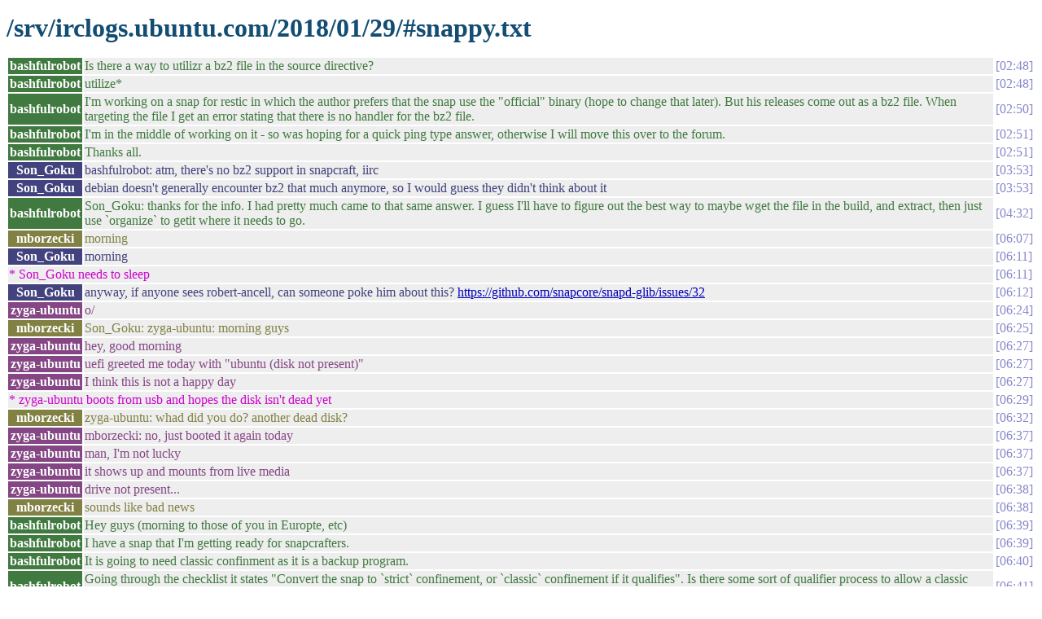

--- FILE ---
content_type: text/html
request_url: https://irclogs.ubuntu.com/2018/01/29/%23snappy.html
body_size: 31460
content:
<!DOCTYPE html PUBLIC "-//W3C//DTD XHTML 1.0 Strict//EN"
          "http://www.w3.org/TR/xhtml1/DTD/xhtml1-strict.dtd">
<html>
<head>
  <meta http-equiv="Content-Type" content="text/html; charset=UTF-8" />
  <title>/srv/irclogs.ubuntu.com/2018/01/29/#snappy.txt</title>
  <link rel="stylesheet" href="/irclog.css" />
  <meta name="generator" content="irclog2html.py 2.7 by Marius Gedminas" />
  <meta name="version" content="2.7 - 2008-06-10" />
</head>
<body>
<h1>/srv/irclogs.ubuntu.com/2018/01/29/#snappy.txt</h1>
<table class="irclog">
<tr id="t02:48"><th class="nick" style="background: #407a40">bashfulrobot</th><td class="text" style="color: #407a40">Is there a way to utilizr a bz2 file in the source directive?</td><td class="time"><a href="#t02:48" class="time">02:48</a></td></tr>
<tr id="t02:48"><th class="nick" style="background: #407a40">bashfulrobot</th><td class="text" style="color: #407a40">utilize*</td><td class="time"><a href="#t02:48" class="time">02:48</a></td></tr>
<tr id="t02:50"><th class="nick" style="background: #407a40">bashfulrobot</th><td class="text" style="color: #407a40">I'm working on a snap for restic in which the author prefers that the snap use the "official" binary (hope to change that later). But his releases come out as a bz2 file. When targeting the file I get an error stating that there is no handler for the bz2 file.</td><td class="time"><a href="#t02:50" class="time">02:50</a></td></tr>
<tr id="t02:51"><th class="nick" style="background: #407a40">bashfulrobot</th><td class="text" style="color: #407a40">I'm in the middle of working on it - so was hoping for a quick ping type answer, otherwise I will move this over to the forum.</td><td class="time"><a href="#t02:51" class="time">02:51</a></td></tr>
<tr id="t02:51"><th class="nick" style="background: #407a40">bashfulrobot</th><td class="text" style="color: #407a40">Thanks all.</td><td class="time"><a href="#t02:51" class="time">02:51</a></td></tr>
<tr id="t03:53"><th class="nick" style="background: #42427e">Son_Goku</th><td class="text" style="color: #42427e">bashfulrobot: atm, there's no bz2 support in snapcraft, iirc</td><td class="time"><a href="#t03:53" class="time">03:53</a></td></tr>
<tr id="t03:53"><th class="nick" style="background: #42427e">Son_Goku</th><td class="text" style="color: #42427e">debian doesn't generally encounter bz2 that much anymore, so I would guess they didn't think about it</td><td class="time"><a href="#t03:53" class="time">03:53</a></td></tr>
<tr id="t04:32"><th class="nick" style="background: #407a40">bashfulrobot</th><td class="text" style="color: #407a40">Son_Goku: thanks for the info. I had pretty much came to that same answer. I guess I'll have to figure out the best way to maybe wget the file in the build, and extract, then just use `organize` to getit where it needs to go.</td><td class="time"><a href="#t04:32" class="time">04:32</a></td></tr>
<tr id="t06:07"><th class="nick" style="background: #818144">mborzecki</th><td class="text" style="color: #818144">morning</td><td class="time"><a href="#t06:07" class="time">06:07</a></td></tr>
<tr id="t06:11"><th class="nick" style="background: #42427e">Son_Goku</th><td class="text" style="color: #42427e">morning</td><td class="time"><a href="#t06:11" class="time">06:11</a></td></tr>
<tr id="t06:11"><td class="action" colspan="2">* Son_Goku needs to sleep</td><td><a href="#t06:11" class="time">06:11</a></td></tr>
<tr id="t06:12"><th class="nick" style="background: #42427e">Son_Goku</th><td class="text" style="color: #42427e">anyway, if anyone sees robert-ancell, can someone poke him about this? <a href="https://github.com/snapcore/snapd-glib/issues/32" rel="nofollow">https://github.com/snapcore/snapd-glib/issues/32</a></td><td class="time"><a href="#t06:12" class="time">06:12</a></td></tr>
<tr id="t06:24"><th class="nick" style="background: #854685">zyga-ubuntu</th><td class="text" style="color: #854685">o/</td><td class="time"><a href="#t06:24" class="time">06:24</a></td></tr>
<tr id="t06:25"><th class="nick" style="background: #818144">mborzecki</th><td class="text" style="color: #818144">Son_Goku: zyga-ubuntu: morning guys</td><td class="time"><a href="#t06:25" class="time">06:25</a></td></tr>
<tr id="t06:27"><th class="nick" style="background: #854685">zyga-ubuntu</th><td class="text" style="color: #854685">hey, good morning</td><td class="time"><a href="#t06:27" class="time">06:27</a></td></tr>
<tr id="t06:27"><th class="nick" style="background: #854685">zyga-ubuntu</th><td class="text" style="color: #854685">uefi greeted me today with "ubuntu (disk not present)"</td><td class="time"><a href="#t06:27" class="time">06:27</a></td></tr>
<tr id="t06:27"><th class="nick" style="background: #854685">zyga-ubuntu</th><td class="text" style="color: #854685">I think this is not a happy day</td><td class="time"><a href="#t06:27" class="time">06:27</a></td></tr>
<tr id="t06:29"><td class="action" colspan="2">* zyga-ubuntu boots from usb and hopes the disk isn't dead yet</td><td><a href="#t06:29" class="time">06:29</a></td></tr>
<tr id="t06:32"><th class="nick" style="background: #818144">mborzecki</th><td class="text" style="color: #818144">zyga-ubuntu: whad did you do? another dead disk?</td><td class="time"><a href="#t06:32" class="time">06:32</a></td></tr>
<tr id="t06:37"><th class="nick" style="background: #854685">zyga-ubuntu</th><td class="text" style="color: #854685">mborzecki: no, just booted it again today</td><td class="time"><a href="#t06:37" class="time">06:37</a></td></tr>
<tr id="t06:37"><th class="nick" style="background: #854685">zyga-ubuntu</th><td class="text" style="color: #854685">man, I'm not lucky</td><td class="time"><a href="#t06:37" class="time">06:37</a></td></tr>
<tr id="t06:37"><th class="nick" style="background: #854685">zyga-ubuntu</th><td class="text" style="color: #854685">it shows up and mounts from live media</td><td class="time"><a href="#t06:37" class="time">06:37</a></td></tr>
<tr id="t06:38"><th class="nick" style="background: #854685">zyga-ubuntu</th><td class="text" style="color: #854685">drive not present...</td><td class="time"><a href="#t06:38" class="time">06:38</a></td></tr>
<tr id="t06:38"><th class="nick" style="background: #818144">mborzecki</th><td class="text" style="color: #818144">sounds like bad news</td><td class="time"><a href="#t06:38" class="time">06:38</a></td></tr>
<tr id="t06:39"><th class="nick" style="background: #407a40">bashfulrobot</th><td class="text" style="color: #407a40">Hey guys (morning to those of you in Europte, etc)</td><td class="time"><a href="#t06:39" class="time">06:39</a></td></tr>
<tr id="t06:39"><th class="nick" style="background: #407a40">bashfulrobot</th><td class="text" style="color: #407a40">I have a snap that I'm getting ready for snapcrafters.</td><td class="time"><a href="#t06:39" class="time">06:39</a></td></tr>
<tr id="t06:40"><th class="nick" style="background: #407a40">bashfulrobot</th><td class="text" style="color: #407a40">It is going to need classic confinment as it is a backup program.</td><td class="time"><a href="#t06:40" class="time">06:40</a></td></tr>
<tr id="t06:41"><th class="nick" style="background: #407a40">bashfulrobot</th><td class="text" style="color: #407a40">Going through the checklist it states "Convert the snap to `strict` confinement, or `classic` confinement if it qualifies". Is there some sort of qualifier process to allow a classic confiment for hte store?</td><td class="time"><a href="#t06:41" class="time">06:41</a></td></tr>
<tr id="t06:42"><th class="nick" style="background: #407a40">bashfulrobot</th><td class="text" style="color: #407a40">And then a few lines down it states to move it into beta once it has been made either strict or classic. Do others generally just do locally testing in devmode nad hten call the comminuity in for review?</td><td class="time"><a href="#t06:42" class="time">06:42</a></td></tr>
<tr id="t06:42"><th class="nick" style="background: #407a40">bashfulrobot</th><td class="text" style="color: #407a40">once in the beta channel?</td><td class="time"><a href="#t06:42" class="time">06:42</a></td></tr>
<tr id="t06:43"><td class="action" colspan="2">* bashfulrobot getting sleepy - almost bed time.</td><td><a href="#t06:43" class="time">06:43</a></td></tr>
<tr id="t06:50"><th class="nick" style="background: #854685">zyga-ubuntu</th><td class="text" style="color: #854685">bashfulrobot: hey</td><td class="time"><a href="#t06:50" class="time">06:50</a></td></tr>
<tr id="t06:50"><th class="nick" style="background: #407a40">bashfulrobot</th><td class="text" style="color: #407a40">hello</td><td class="time"><a href="#t06:50" class="time">06:50</a></td></tr>
<tr id="t06:50"><th class="nick" style="background: #854685">zyga-ubuntu</th><td class="text" style="color: #854685">bashfulrobot: you can request classic confinement on the forum (forum.snapcraft.io), there is a process to follow there</td><td class="time"><a href="#t06:50" class="time">06:50</a></td></tr>
<tr id="t06:51"><th class="nick" style="background: #407a40">bashfulrobot</th><td class="text" style="color: #407a40">I'll search it up then.</td><td class="time"><a href="#t06:51" class="time">06:51</a></td></tr>
<tr id="t06:51"><th class="nick" style="background: #854685">zyga-ubuntu</th><td class="text" style="color: #854685">bashfulrobot: if you can become a strictly confined snap it is much easier, obviously, but for a backup program it may be challenging, depending on the use-cases</td><td class="time"><a href="#t06:51" class="time">06:51</a></td></tr>
<tr id="t06:51"><th class="nick" style="background: #854685">zyga-ubuntu</th><td class="text" style="color: #854685">bashfulrobot: you can test in classic mode as well, though devmode and classic are quite different</td><td class="time"><a href="#t06:51" class="time">06:51</a></td></tr>
<tr id="t06:51"><th class="nick" style="background: #407a40">bashfulrobot</th><td class="text" style="color: #407a40">Well basically you need ot be able to backup any location on the file system</td><td class="time"><a href="#t06:51" class="time">06:51</a></td></tr>
<tr id="t06:52"><th class="nick" style="background: #407a40">bashfulrobot</th><td class="text" style="color: #407a40">I was under the impression classic was the onbly way to do that</td><td class="time"><a href="#t06:52" class="time">06:52</a></td></tr>
<tr id="t06:52"><th class="nick" style="background: #854685">zyga-ubuntu</th><td class="text" style="color: #854685">backup and restore, which is read and write anywhere</td><td class="time"><a href="#t06:52" class="time">06:52</a></td></tr>
<tr id="t06:52"><th class="nick" style="background: #854685">zyga-ubuntu</th><td class="text" style="color: #854685">yes, I think so</td><td class="time"><a href="#t06:52" class="time">06:52</a></td></tr>
<tr id="t06:52"><th class="nick" style="background: #407a40">bashfulrobot</th><td class="text" style="color: #407a40">exactly</td><td class="time"><a href="#t06:52" class="time">06:52</a></td></tr>
<tr id="t06:52"><th class="nick" style="background: #854685">zyga-ubuntu</th><td class="text" style="color: #854685">you *can* do that in devmode</td><td class="time"><a href="#t06:52" class="time">06:52</a></td></tr>
<tr id="t06:52"><th class="nick" style="background: #854685">zyga-ubuntu</th><td class="text" style="color: #854685">but it's more tricky</td><td class="time"><a href="#t06:52" class="time">06:52</a></td></tr>
<tr id="t06:52"><th class="nick" style="background: #407a40">bashfulrobot</th><td class="text" style="color: #407a40">ok, I'm going to apply for classic then</td><td class="time"><a href="#t06:52" class="time">06:52</a></td></tr>
<tr id="t06:52"><th class="nick" style="background: #854685">zyga-ubuntu</th><td class="text" style="color: #854685">and there's no interface for backup programs yet</td><td class="time"><a href="#t06:52" class="time">06:52</a></td></tr>
<tr id="t06:52"><th class="nick" style="background: #407a40">bashfulrobot</th><td class="text" style="color: #407a40">ah ok.</td><td class="time"><a href="#t06:52" class="time">06:52</a></td></tr>
<tr id="t06:52"><th class="nick" style="background: #854685">zyga-ubuntu</th><td class="text" style="color: #854685">sorry for brief answers, I think monday doesn't like me (my computer is not working)</td><td class="time"><a href="#t06:52" class="time">06:52</a></td></tr>
<tr id="t06:52"><th class="nick" style="background: #407a40">bashfulrobot</th><td class="text" style="color: #407a40">hey - nooo worries</td><td class="time"><a href="#t06:52" class="time">06:52</a></td></tr>
<tr id="t06:53"><th class="nick" style="background: #407a40">bashfulrobot</th><td class="text" style="color: #407a40">It's almost 11 pm Sunday for me... so my brain is giving up on me. :-)</td><td class="time"><a href="#t06:53" class="time">06:53</a></td></tr>
<tr id="t06:54"><th class="nick" style="background: #854685">zyga-ubuntu</th><td class="text" style="color: #854685">"logical sector size is zero"</td><td class="time"><a href="#t06:54" class="time">06:54</a></td></tr>
<tr id="t06:54"><th class="nick" style="background: #854685">zyga-ubuntu</th><td class="text" style="color: #854685">my ESP partition is broken</td><td class="time"><a href="#t06:54" class="time">06:54</a></td></tr>
<tr id="t06:54"><th class="nick" style="background: #854685">zyga-ubuntu</th><td class="text" style="color: #854685">ok, that's it</td><td class="time"><a href="#t06:54" class="time">06:54</a></td></tr>
<tr id="t06:54"><th class="nick" style="background: #854685">zyga-ubuntu</th><td class="text" style="color: #854685">I'm turning this machine off and I'll go and buy a new computer today</td><td class="time"><a href="#t06:54" class="time">06:54</a></td></tr>
<tr id="t06:54"><th class="nick" style="background: #854685">zyga-ubuntu</th><td class="text" style="color: #854685">I'm so so so fed up with it</td><td class="time"><a href="#t06:54" class="time">06:54</a></td></tr>
<tr id="t06:54"><th class="nick" style="background: #854685">zyga-ubuntu</th><td class="text" style="color: #854685">bashfulrobot: enjoy your evening and thank you for making snaps!</td><td class="time"><a href="#t06:54" class="time">06:54</a></td></tr>
<tr id="t06:56"><th class="nick" style="background: #407a40">bashfulrobot</th><td class="text" style="color: #407a40">no worries! Last questoin - I see that the requests for classic seem to be in the store category. I'll put my request in there. Appreciate the direction!</td><td class="time"><a href="#t06:56" class="time">06:56</a></td></tr>
<tr id="t06:56"><th class="nick" style="background: #407a40">bashfulrobot</th><td class="text" style="color: #407a40">zyga-ubuntu: hope the day gets better!</td><td class="time"><a href="#t06:56" class="time">06:56</a></td></tr>
<tr id="t06:58"><th class="nick" style="background: #854685">zyga-ubuntu</th><td class="text" style="color: #854685">yes, the store category is right</td><td class="time"><a href="#t06:58" class="time">06:58</a></td></tr>
<tr id="t07:06"><th class="nick" style="background: #854685">zyga-ubuntu</th><td class="text" style="color: #854685">good mornin mvo</td><td class="time"><a href="#t07:06" class="time">07:06</a></td></tr>
<tr id="t07:08"><th class="nick" style="background: #488888">mvo</th><td class="text" style="color: #488888">hey zyga-ubuntu - good monring</td><td class="time"><a href="#t07:08" class="time">07:08</a></td></tr>
<tr id="t07:08"><th class="nick" style="background: #488888">mvo</th><td class="text" style="color: #488888">morning even</td><td class="time"><a href="#t07:08" class="time">07:08</a></td></tr>
<tr id="t07:08"><th class="nick" style="background: #488888">mvo</th><td class="text" style="color: #488888">zyga-ubuntu: shall we continue with this systemd shared unit today?</td><td class="time"><a href="#t07:08" class="time">07:08</a></td></tr>
<tr id="t07:08"><th class="nick" style="background: #407a40">bashfulrobot</th><td class="text" style="color: #407a40">zyga-ubuntu: appreciate the help. Classic has been requested. Have a good day. I'm off to bed.</td><td class="time"><a href="#t07:08" class="time">07:08</a></td></tr>
<tr id="t07:09"><td class="action" colspan="2">* bashfulrobot zzzzzzz</td><td><a href="#t07:09" class="time">07:09</a></td></tr>
<tr id="t07:12"><th class="nick" style="background: #854685">zyga-ubuntu</th><td class="text" style="color: #854685">mvo: yes, let's do that; though please forgive me for being grumpy today as my computer has a broken ESP partition and I'm on the backup laptop without my work</td><td class="time"><a href="#t07:12" class="time">07:12</a></td></tr>
<tr id="t07:12"><th class="nick" style="background: #854685">zyga-ubuntu</th><td class="text" style="color: #854685">mvo: I'm throwing the towel on my desktop today</td><td class="time"><a href="#t07:12" class="time">07:12</a></td></tr>
<tr id="t07:13"><th class="nick" style="background: #488888">mvo</th><td class="text" style="color: #488888">zyga-ubuntu: "esp"?</td><td class="time"><a href="#t07:13" class="time">07:13</a></td></tr>
<tr id="t07:13"><th class="nick" style="background: #488888">mvo</th><td class="text" style="color: #488888">zyga-ubuntu: sorry to hear that things are broken :(</td><td class="time"><a href="#t07:13" class="time">07:13</a></td></tr>
<tr id="t07:13"><th class="nick" style="background: #854685">zyga-ubuntu</th><td class="text" style="color: #854685">mvo: the system boot partiotion on efi systems</td><td class="time"><a href="#t07:13" class="time">07:13</a></td></tr>
<tr id="t07:13"><th class="nick" style="background: #488888">mvo</th><td class="text" style="color: #488888">zyga-ubuntu: ohhh, ok</td><td class="time"><a href="#t07:13" class="time">07:13</a></td></tr>
<tr id="t07:13"><th class="nick" style="background: #854685">zyga-ubuntu</th><td class="text" style="color: #854685">my disks are failing on me :(</td><td class="time"><a href="#t07:13" class="time">07:13</a></td></tr>
<tr id="t07:14"><th class="nick" style="background: #488888">mvo</th><td class="text" style="color: #488888">zyga-ubuntu: get ssds :P</td><td class="time"><a href="#t07:14" class="time">07:14</a></td></tr>
<tr id="t07:14"><th class="nick" style="background: #854685">zyga-ubuntu</th><td class="text" style="color: #854685">I can boot the live media but I cannot boot the disk anymore</td><td class="time"><a href="#t07:14" class="time">07:14</a></td></tr>
<tr id="t07:14"><th class="nick" style="background: #488888">mvo</th><td class="text" style="color: #488888">zyga-ubuntu: when they fail, they fail faaaaster</td><td class="time"><a href="#t07:14" class="time">07:14</a></td></tr>
<tr id="t07:14"><th class="nick" style="background: #854685">zyga-ubuntu</th><td class="text" style="color: #854685">mvo: yeah, I'm considering just getting out and going to buy a new computer now</td><td class="time"><a href="#t07:14" class="time">07:14</a></td></tr>
<tr id="t07:14"><th class="nick" style="background: #854685">zyga-ubuntu</th><td class="text" style="color: #854685">hahaha</td><td class="time"><a href="#t07:14" class="time">07:14</a></td></tr>
<tr id="t07:16"><th class="nick" style="background: #8c4a4a">mup</th><td class="text" style="color: #8c4a4a">PR snapd#4558 opened: cmd/snap-mgmt: fix out of source tree build &lt;Created by bboozzoo&gt; &lt;<a href="https://github.com/snapcore/snapd/pull/4558&gt;" rel="nofollow">https://github.com/snapcore/snapd/pull/4558&gt;</a></td><td class="time"><a href="#t07:16" class="time">07:16</a></td></tr>
<tr id="t07:16"><th class="nick" style="background: #818144">mborzecki</th><td class="text" style="color: #818144">mvo: morning</td><td class="time"><a href="#t07:16" class="time">07:16</a></td></tr>
<tr id="t07:17"><th class="nick" style="background: #818144">mborzecki</th><td class="text" style="color: #818144">zyga-ubuntu: get intel ssds, they got crazy 5y warranty</td><td class="time"><a href="#t07:17" class="time">07:17</a></td></tr>
<tr id="t07:17"><th class="nick" style="background: #818144">mborzecki</th><td class="text" style="color: #818144">already had 2 disks replaced under warranty :) not a single complaint</td><td class="time"><a href="#t07:17" class="time">07:17</a></td></tr>
<tr id="t07:18"><th class="nick" style="background: #488888">mvo</th><td class="text" style="color: #488888">mborzecki: goooood morning</td><td class="time"><a href="#t07:18" class="time">07:18</a></td></tr>
<tr id="t07:20"><th class="nick" style="background: #818144">mborzecki</th><td class="text" style="color: #818144">yocto segfault thing, i can reproduce it on 2.31 too</td><td class="time"><a href="#t07:20" class="time">07:20</a></td></tr>
<tr id="t07:21"><th class="nick" style="background: #818144">mborzecki</th><td class="text" style="color: #818144">a simple fix that resolves/masks the problem is moving progress bar Finished() call in store dowload to happen after checking the errors</td><td class="time"><a href="#t07:21" class="time">07:21</a></td></tr>
<tr id="t07:21"><th class="nick" style="background: #818144">mborzecki</th><td class="text" style="color: #818144">good run log with breadcrumbs; <a href="https://paste.ubuntu.com/26482312/" rel="nofollow">https://paste.ubuntu.com/26482312/</a></td><td class="time"><a href="#t07:21" class="time">07:21</a></td></tr>
<tr id="t07:22"><th class="nick" style="background: #818144">mborzecki</th><td class="text" style="color: #818144">otherwise the crash looks like this: <a href="https://paste.ubuntu.com/26482304/" rel="nofollow">https://paste.ubuntu.com/26482304/</a></td><td class="time"><a href="#t07:22" class="time">07:22</a></td></tr>
<tr id="t07:22"><th class="nick" style="background: #818144">mborzecki</th><td class="text" style="color: #818144">2018/01/29 07:16:11.641340 progress.go:71: progress adapter--- &amp;{task:0x967d8780 unlocked:true label:core total:8.0797696e+07 current:2.784677e+06}</td><td class="time"><a href="#t07:22" class="time">07:22</a></td></tr>
<tr id="t07:22"><th class="nick" style="background: #818144">mborzecki</th><td class="text" style="color: #818144">2018/01/29 07:16:11.641850 task.go:248: -- in task 0xb77006fc set progress, state 0xe3f</td><td class="time"><a href="#t07:22" class="time">07:22</a></td></tr>
<tr id="t07:24"><th class="nick" style="background: #818144">mborzecki</th><td class="text" style="color: #818144">these 2 lines are interesting, the first one is pbar.Finished() in store.go, the second is a call to task.SetProgress() inside pbar.Finished()</td><td class="time"><a href="#t07:24" class="time">07:24</a></td></tr>
<tr id="t07:24"><th class="nick" style="background: #818144">mborzecki</th><td class="text" style="color: #818144">somehow the pointer to the task changed from 0x967d8780 to 0xb77006fc</td><td class="time"><a href="#t07:24" class="time">07:24</a></td></tr>
<tr id="t07:25"><th class="nick" style="background: #854685">zyga-ubuntu</th><td class="text" style="color: #854685">mborzecki: which golang is used on that yocto build?</td><td class="time"><a href="#t07:25" class="time">07:25</a></td></tr>
<tr id="t07:26"><th class="nick" style="background: #818144">mborzecki</th><td class="text" style="color: #818144">1.9</td><td class="time"><a href="#t07:26" class="time">07:26</a></td></tr>
<tr id="t07:26"><th class="nick" style="background: #854685">zyga-ubuntu</th><td class="text" style="color: #854685">mborzecki: is it a compiler bug maybe?</td><td class="time"><a href="#t07:26" class="time">07:26</a></td></tr>
<tr id="t07:26"><th class="nick" style="background: #854685">zyga-ubuntu</th><td class="text" style="color: #854685">mborzecki: any patches in ubuntu or debian or any patches in yocto that may be relevant?</td><td class="time"><a href="#t07:26" class="time">07:26</a></td></tr>
<tr id="t07:26"><th class="nick" style="background: #818144">mborzecki</th><td class="text" style="color: #818144">update to 1.9.3 is on my list, but the interaction cycle is long</td><td class="time"><a href="#t07:26" class="time">07:26</a></td></tr>
<tr id="t07:27"><th class="nick" style="background: #818144">mborzecki</th><td class="text" style="color: #818144">looked through commits between 1.9 and 1.9.3 nothing that looks relevant</td><td class="time"><a href="#t07:27" class="time">07:27</a></td></tr>
<tr id="t07:27"><th class="nick" style="background: #854685">zyga-ubuntu</th><td class="text" style="color: #854685">mborzecki: do you think this is something in our code?</td><td class="time"><a href="#t07:27" class="time">07:27</a></td></tr>
<tr id="t07:27"><th class="nick" style="background: #818144">mborzecki</th><td class="text" style="color: #818144">not sure yet</td><td class="time"><a href="#t07:27" class="time">07:27</a></td></tr>
<tr id="t07:28"><th class="nick" style="background: #818144">mborzecki</th><td class="text" style="color: #818144">for instance, no clue why we try to do Kill() on the tomb twice, but the same sequence is visible in the 'good' run :/</td><td class="time"><a href="#t07:28" class="time">07:28</a></td></tr>
<tr id="t07:28"><th class="nick" style="background: #818144">mborzecki</th><td class="text" style="color: #818144">albeit in the good run there's no call to pbar.Finished()</td><td class="time"><a href="#t07:28" class="time">07:28</a></td></tr>
<tr id="t07:29"><th class="nick" style="background: #488888">mvo</th><td class="text" style="color: #488888">mborzecki: oh, doing the Kill twice sounds wrong, do you have more info?</td><td class="time"><a href="#t07:29" class="time">07:29</a></td></tr>
<tr id="t07:29"><th class="nick" style="background: #488888">mvo</th><td class="text" style="color: #488888">mborzecki: also no call to Finish sounds wrong :(</td><td class="time"><a href="#t07:29" class="time">07:29</a></td></tr>
<tr id="t07:29"><th class="nick" style="background: #818144">mborzecki</th><td class="text" style="color: #818144">mvo: take a look at the logs i posted</td><td class="time"><a href="#t07:29" class="time">07:29</a></td></tr>
<tr id="t07:30"><th class="nick" style="background: #818144">mborzecki</th><td class="text" style="color: #818144">this is the diiff i'm working with: <a href="https://paste.ubuntu.com/26482348/" rel="nofollow">https://paste.ubuntu.com/26482348/</a></td><td class="time"><a href="#t07:30" class="time">07:30</a></td></tr>
<tr id="t07:32"><th class="nick" style="background: #818144">mborzecki</th><td class="text" style="color: #818144">mvo: in taskrunner.Ensure() there's a call to tomb.Kill() for the running task</td><td class="time"><a href="#t07:32" class="time">07:32</a></td></tr>
<tr id="t07:33"><th class="nick" style="background: #818144">mborzecki</th><td class="text" style="color: #818144">aiui that kill will trigger cancel on the context</td><td class="time"><a href="#t07:33" class="time">07:33</a></td></tr>
<tr id="t07:36"><th class="nick" style="background: #488888">mvo</th><td class="text" style="color: #488888">mborzecki: interessting</td><td class="time"><a href="#t07:36" class="time">07:36</a></td></tr>
<tr id="t07:43"><th class="nick" style="background: #488888">mvo</th><td class="text" style="color: #488888">mborzecki: I guess I'm stating the obvious, it looks like task.state is corrupted, might be interessting (no idea how painful it is to do one of those runs) to output the value of the task.state pointer to see when it becomes invalid</td><td class="time"><a href="#t07:43" class="time">07:43</a></td></tr>
<tr id="t07:45"><th class="nick" style="background: #4b904b">kalikiana</th><td class="text" style="color: #4b904b">morning snappy</td><td class="time"><a href="#t07:45" class="time">07:45</a></td></tr>
<tr id="t07:46"><th class="nick" style="background: #854685">zyga-ubuntu</th><td class="text" style="color: #854685">hey kalikiana</td><td class="time"><a href="#t07:46" class="time">07:46</a></td></tr>
<tr id="t07:46"><th class="nick" style="background: #818144">mborzecki</th><td class="text" style="color: #818144">kalikiana: morning</td><td class="time"><a href="#t07:46" class="time">07:46</a></td></tr>
<tr id="t07:54"><th class="nick" style="background: #818144">mborzecki</th><td class="text" style="color: #818144">zyga-ubuntu: mvo: forcing a static build of snapd makes the problem go away <a href="https://paste.ubuntu.com/26482426/" rel="nofollow">https://paste.ubuntu.com/26482426/</a></td><td class="time"><a href="#t07:54" class="time">07:54</a></td></tr>
<tr id="t07:56"><th class="nick" style="background: #488888">mvo</th><td class="text" style="color: #488888">mborzecki: oh, this is also interessting. how dynmaic is the dynamic build? i.e. what is linked?</td><td class="time"><a href="#t07:56" class="time">07:56</a></td></tr>
<tr id="t07:57"><th class="nick" style="background: #854685">zyga-ubuntu</th><td class="text" style="color: #854685">hmm ...</td><td class="time"><a href="#t07:57" class="time">07:57</a></td></tr>
<tr id="t08:01"><th class="nick" style="background: #818144">mborzecki</th><td class="text" style="color: #818144">mvo: nothing special, libc and&nbsp;&nbsp;libstd (that's go)</td><td class="time"><a href="#t08:01" class="time">08:01</a></td></tr>
<tr id="t08:01"><th class="nick" style="background: #4d4d93">pstolowski</th><td class="text" style="color: #4d4d93">good morning!</td><td class="time"><a href="#t08:01" class="time">08:01</a></td></tr>
<tr id="t08:01"><th class="nick" style="background: #818144">mborzecki</th><td class="text" style="color: #818144">pstolowski: morning</td><td class="time"><a href="#t08:01" class="time">08:01</a></td></tr>
<tr id="t08:03"><th class="nick" style="background: #854685">zyga-ubuntu</th><td class="text" style="color: #854685">mborzecki: I wonder if that would fail if you used a ubuntu-build of snapd</td><td class="time"><a href="#t08:03" class="time">08:03</a></td></tr>
<tr id="t08:03"><th class="nick" style="background: #818144">mborzecki</th><td class="text" style="color: #818144">btw. also according to the forum post the problem is only on x86, does not appear on x86-64</td><td class="time"><a href="#t08:03" class="time">08:03</a></td></tr>
<tr id="t08:03"><th class="nick" style="background: #854685">zyga-ubuntu</th><td class="text" style="color: #854685">mborzecki: I read about some peculiar crash of golang when gentoo used new kernel optimization flag and broke the vsdo</td><td class="time"><a href="#t08:03" class="time">08:03</a></td></tr>
<tr id="t08:04"><th class="nick" style="background: #818144">mborzecki</th><td class="text" style="color: #818144">i've tried rebuilding snapd locally, with same flags but no success</td><td class="time"><a href="#t08:04" class="time">08:04</a></td></tr>
<tr id="t08:04"><th class="nick" style="background: #854685">zyga-ubuntu</th><td class="text" style="color: #854685">mborzecki: that was a golang bug, assuming too much about kernel behavior</td><td class="time"><a href="#t08:04" class="time">08:04</a></td></tr>
<tr id="t08:05"><th class="nick" style="background: #818144">mborzecki</th><td class="text" style="color: #818144">i mean, GOARCH=386 GO386=387 CGO_ENABLED={0,1} all worked fine when deployed to the vm</td><td class="time"><a href="#t08:05" class="time">08:05</a></td></tr>
<tr id="t08:05"><th class="nick" style="background: #818144">mborzecki</th><td class="text" style="color: #818144">hoped to use -race but it's 386 ;) so no race for me</td><td class="time"><a href="#t08:05" class="time">08:05</a></td></tr>
<tr id="t08:06"><th class="nick" style="background: #854685">zyga-ubuntu</th><td class="text" style="color: #854685">mborzecki: can you try a i386 kernel from ubuntu there?</td><td class="time"><a href="#t08:06" class="time">08:06</a></td></tr>
<tr id="t08:06"><th class="nick" style="background: #854685">zyga-ubuntu</th><td class="text" style="color: #854685">and see if the same binary of snapd tests wokrs</td><td class="time"><a href="#t08:06" class="time">08:06</a></td></tr>
<tr id="t08:06"><th class="nick" style="background: #854685">zyga-ubuntu</th><td class="text" style="color: #854685">*works</td><td class="time"><a href="#t08:06" class="time">08:06</a></td></tr>
<tr id="t08:06"><th class="nick" style="background: #854685">zyga-ubuntu</th><td class="text" style="color: #854685">just a long shot but somethig that could help bisect the area that is broken</td><td class="time"><a href="#t08:06" class="time">08:06</a></td></tr>
<tr id="t08:18"><th class="nick" style="background: #818144">mborzecki</th><td class="text" style="color: #818144">zyga-ubuntu: can you take a look at #4558? this is an easy one</td><td class="time"><a href="#t08:18" class="time">08:18</a></td></tr>
<tr id="t08:18"><th class="nick" style="background: #8c4a4a">mup</th><td class="text" style="color: #8c4a4a">PR #4558: cmd/snap-mgmt: fix out of source tree build &lt;Created by bboozzoo&gt; &lt;<a href="https://github.com/snapcore/snapd/pull/4558&gt;" rel="nofollow">https://github.com/snapcore/snapd/pull/4558&gt;</a></td><td class="time"><a href="#t08:18" class="time">08:18</a></td></tr>
<tr id="t08:18"><th class="nick" style="background: #854685">zyga-ubuntu</th><td class="text" style="color: #854685">yep</td><td class="time"><a href="#t08:18" class="time">08:18</a></td></tr>
<tr id="t08:19"><th class="nick" style="background: #854685">zyga-ubuntu</th><td class="text" style="color: #854685">mborzecki: you could use | there</td><td class="time"><a href="#t08:19" class="time">08:19</a></td></tr>
<tr id="t08:19"><th class="nick" style="background: #854685">zyga-ubuntu</th><td class="text" style="color: #854685">to make it an ordering-only rule</td><td class="time"><a href="#t08:19" class="time">08:19</a></td></tr>
<tr id="t08:19"><th class="nick" style="background: #854685">zyga-ubuntu</th><td class="text" style="color: #854685">mborzecki: just add a | before the new dependency</td><td class="time"><a href="#t08:19" class="time">08:19</a></td></tr>
<tr id="t08:19"><th class="nick" style="background: #854685">zyga-ubuntu</th><td class="text" style="color: #854685">either way +1</td><td class="time"><a href="#t08:19" class="time">08:19</a></td></tr>
<tr id="t08:21"><th class="nick" style="background: #818144">mborzecki</th><td class="text" style="color: #818144">yocto does out of the source builds by default, and this came up there :)</td><td class="time"><a href="#t08:21" class="time">08:21</a></td></tr>
<tr id="t08:22"><th class="nick" style="background: #818144">mborzecki</th><td class="text" style="color: #818144">there's actually a separate class for packages that have broken separation</td><td class="time"><a href="#t08:22" class="time">08:22</a></td></tr>
<tr id="t09:03"><th class="nick" style="background: #818144">mborzecki</th><td class="text" style="color: #818144">zyga-ubuntu: mvo: could you take another look at 4487?</td><td class="time"><a href="#t09:03" class="time">09:03</a></td></tr>
<tr id="t09:07"><th class="nick" style="background: #488888">mvo</th><td class="text" style="color: #488888">mborzecki: sure</td><td class="time"><a href="#t09:07" class="time">09:07</a></td></tr>
<tr id="t09:08"><th class="nick" style="background: #854685">zyga-ubuntu</th><td class="text" style="color: #854685">looking</td><td class="time"><a href="#t09:08" class="time">09:08</a></td></tr>
<tr id="t09:08"><th class="nick" style="background: #488888">mvo</th><td class="text" style="color: #488888">mborzecki: heh, sorry that my suggestion to use "internal" error was wrong</td><td class="time"><a href="#t09:08" class="time">09:08</a></td></tr>
<tr id="t09:11"><th class="nick" style="background: #488888">mvo</th><td class="text" style="color: #488888">mborzecki: looks good to me! zyga-ubuntu can merge once he finished (unless he has more suggestions of course)</td><td class="time"><a href="#t09:11" class="time">09:11</a></td></tr>
<tr id="t09:11"><th class="nick" style="background: #818144">mborzecki</th><td class="text" style="color: #818144">mvo: thanks</td><td class="time"><a href="#t09:11" class="time">09:11</a></td></tr>
<tr id="t09:12"><th class="nick" style="background: #854685">zyga-ubuntu</th><td class="text" style="color: #854685">yes, I'm just re-reading</td><td class="time"><a href="#t09:12" class="time">09:12</a></td></tr>
<tr id="t09:16"><th class="nick" style="background: #854685">zyga-ubuntu</th><td class="text" style="color: #854685">mborzecki: done, have a look please</td><td class="time"><a href="#t09:16" class="time">09:16</a></td></tr>
<tr id="t09:16"><th class="nick" style="background: #854685">zyga-ubuntu</th><td class="text" style="color: #854685">brrr, cold, let me make some more tea</td><td class="time"><a href="#t09:16" class="time">09:16</a></td></tr>
<tr id="t09:17"><th class="nick" style="background: #818144">mborzecki</th><td class="text" style="color: #818144">zyga-ubuntu: thanks, good catch</td><td class="time"><a href="#t09:17" class="time">09:17</a></td></tr>
<tr id="t09:20"><th class="nick" style="background: #854685">zyga-ubuntu</th><td class="text" style="color: #854685">mvo: I'm juming into lxd issue now</td><td class="time"><a href="#t09:20" class="time">09:20</a></td></tr>
<tr id="t09:20"><th class="nick" style="background: #854685">zyga-ubuntu</th><td class="text" style="color: #854685">mvo: I don't have anything to do before 4471 lands</td><td class="time"><a href="#t09:20" class="time">09:20</a></td></tr>
<tr id="t09:21"><th class="nick" style="background: #488888">mvo</th><td class="text" style="color: #488888">zyga-ubuntu: cool I'm working on xdg-settings final touches and then ~rc2</td><td class="time"><a href="#t09:21" class="time">09:21</a></td></tr>
<tr id="t09:21"><th class="nick" style="background: #488888">mvo</th><td class="text" style="color: #488888">zyga-ubuntu: but let me know if I can do anything to help with that, happy to tweak the packaging</td><td class="time"><a href="#t09:21" class="time">09:21</a></td></tr>
<tr id="t09:21"><th class="nick" style="background: #854685">zyga-ubuntu</th><td class="text" style="color: #854685">mvo: land 4471</td><td class="time"><a href="#t09:21" class="time">09:21</a></td></tr>
<tr id="t09:21"><th class="nick" style="background: #488888">mvo</th><td class="text" style="color: #488888">zyga-ubuntu: but my feeling is right now the solution is not clear</td><td class="time"><a href="#t09:21" class="time">09:21</a></td></tr>
<tr id="t09:21"><th class="nick" style="background: #854685">zyga-ubuntu</th><td class="text" style="color: #854685">I think we're wasting time now</td><td class="time"><a href="#t09:21" class="time">09:21</a></td></tr>
<tr id="t09:21"><th class="nick" style="background: #854685">zyga-ubuntu</th><td class="text" style="color: #854685">it's blocking everything related to mount work</td><td class="time"><a href="#t09:21" class="time">09:21</a></td></tr>
<tr id="t09:22"><th class="nick" style="background: #488888">mvo</th><td class="text" style="color: #488888">zyga-ubuntu: don't we need gustavo for this?</td><td class="time"><a href="#t09:22" class="time">09:22</a></td></tr>
<tr id="t09:22"><th class="nick" style="background: #854685">zyga-ubuntu</th><td class="text" style="color: #854685">well, I am waiting</td><td class="time"><a href="#t09:22" class="time">09:22</a></td></tr>
<tr id="t09:22"><th class="nick" style="background: #854685">zyga-ubuntu</th><td class="text" style="color: #854685">I'm just saying it's a bit unreasonable now</td><td class="time"><a href="#t09:22" class="time">09:22</a></td></tr>
<tr id="t09:23"><th class="nick" style="background: #854685">zyga-ubuntu</th><td class="text" style="color: #854685">(that branch hasn't been touched in weeks)</td><td class="time"><a href="#t09:23" class="time">09:23</a></td></tr>
<tr id="t09:27"><td class="action" colspan="2">* mvo nods</td><td><a href="#t09:27" class="time">09:27</a></td></tr>
<tr id="t09:38"><th class="nick" style="background: #97974f">Chipaca</th><td class="text" style="color: #97974f">moin moin</td><td class="time"><a href="#t09:38" class="time">09:38</a></td></tr>
<tr id="t09:39"><th class="nick" style="background: #854685">zyga-ubuntu</th><td class="text" style="color: #854685">ho ho</td><td class="time"><a href="#t09:39" class="time">09:39</a></td></tr>
<tr id="t09:39"><th class="nick" style="background: #97974f">Chipaca</th><td class="text" style="color: #97974f">zyga-ubuntu: <a href="http://i.imgur.com/AAGJvD1.png" rel="nofollow">http://i.imgur.com/AAGJvD1.png</a></td><td class="time"><a href="#t09:39" class="time">09:39</a></td></tr>
<tr id="t09:40"><th class="nick" style="background: #488888">mvo</th><td class="text" style="color: #488888">Chipaca: \o/ you made my morning</td><td class="time"><a href="#t09:40" class="time">09:40</a></td></tr>
<tr id="t09:40"><th class="nick" style="background: #97974f">Chipaca</th><td class="text" style="color: #97974f">mvo: woo!</td><td class="time"><a href="#t09:40" class="time">09:40</a></td></tr>
<tr id="t09:40"><th class="nick" style="background: #97974f">Chipaca</th><td class="text" style="color: #97974f">mvo: how tho :-)</td><td class="time"><a href="#t09:40" class="time">09:40</a></td></tr>
<tr id="t09:40"><th class="nick" style="background: #488888">mvo</th><td class="text" style="color: #488888">Chipaca: the subway map</td><td class="time"><a href="#t09:40" class="time">09:40</a></td></tr>
<tr id="t09:41"><th class="nick" style="background: #97974f">Chipaca</th><td class="text" style="color: #97974f">it's rather brilliant, isn't it</td><td class="time"><a href="#t09:41" class="time">09:41</a></td></tr>
<tr id="t09:41"><th class="nick" style="background: #854685">zyga-ubuntu</th><td class="text" style="color: #854685">neat</td><td class="time"><a href="#t09:41" class="time">09:41</a></td></tr>
<tr id="t09:41"><th class="nick" style="background: #488888">mvo</th><td class="text" style="color: #488888">Chipaca: oh yes</td><td class="time"><a href="#t09:41" class="time">09:41</a></td></tr>
<tr id="t09:41"><th class="nick" style="background: #488888">mvo</th><td class="text" style="color: #488888">love it</td><td class="time"><a href="#t09:41" class="time">09:41</a></td></tr>
<tr id="t10:02"><td class="action" colspan="2">* kalikiana going for a short walk, need a little fresh air</td><td><a href="#t10:02" class="time">10:02</a></td></tr>
<tr id="t10:04"><th class="nick" style="background: #8c4a4a">mup</th><td class="text" style="color: #8c4a4a">PR snapd#4559 opened: snap-confine/nvidia: Support legacy biarch trees for GLVND systems &lt;Created by ikeydoherty&gt; &lt;<a href="https://github.com/snapcore/snapd/pull/4559&gt;" rel="nofollow">https://github.com/snapcore/snapd/pull/4559&gt;</a></td><td class="time"><a href="#t10:04" class="time">10:04</a></td></tr>
<tr id="t10:04"><td class="action" colspan="2">* ikey now unblocks solus sync. :p</td><td><a href="#t10:04" class="time">10:04</a></td></tr>
<tr id="t10:16"><th class="nick" style="background: #854685">zyga-ubuntu</th><td class="text" style="color: #854685">ikey: &lt;bring on the kraken!&gt;</td><td class="time"><a href="#t10:16" class="time">10:16</a></td></tr>
<tr id="t10:16"><th class="nick" style="background: #9b519b">ikey</th><td class="text" style="color: #9b519b">pretty much lol</td><td class="time"><a href="#t10:16" class="time">10:16</a></td></tr>
<tr id="t10:16"><th class="nick" style="background: #9b519b">ikey</th><td class="text" style="color: #9b519b">we were gonna sync last night, but i couldnt get the snapd patch (above) working</td><td class="time"><a href="#t10:16" class="time">10:16</a></td></tr>
<tr id="t10:17"><th class="nick" style="background: #9b519b">ikey</th><td class="text" style="color: #9b519b">turns out i was missing a comma -_-</td><td class="time"><a href="#t10:17" class="time">10:17</a></td></tr>
<tr id="t10:22"><th class="nick" style="background: #539e9e">ackk</th><td class="text" style="color: #539e9e">mvo, hi, it seems base-18/edge is still missing the distro-info csv that the version you gave me a while ago has. any chance you could push that fix?</td><td class="time"><a href="#t10:22" class="time">10:22</a></td></tr>
<tr id="t10:23"><th class="nick" style="background: #854685">zyga-ubuntu</th><td class="text" style="color: #854685">ikey: it's better to miss a comma than to miss the point</td><td class="time"><a href="#t10:23" class="time">10:23</a></td></tr>
<tr id="t10:24"><th class="nick" style="background: #9b519b">ikey</th><td class="text" style="color: #9b519b">hah</td><td class="time"><a href="#t10:24" class="time">10:24</a></td></tr>
<tr id="t10:24"><td class="action" colspan="2">* zyga-ubuntu gets back to being reasonable</td><td><a href="#t10:24" class="time">10:24</a></td></tr>
<tr id="t10:24"><th class="nick" style="background: #a25555">niemeyer</th><td class="text" style="color: #a25555">zyga-ubuntu: I apologize for the delay. My #1 priority last week was to get our CI in good shape, as that unblocks and improves everybody's daily workflow.</td><td class="time"><a href="#t10:24" class="time">10:24</a></td></tr>
<tr id="t10:24"><th class="nick" style="background: #a25555">niemeyer</th><td class="text" style="color: #a25555">zyga-ubuntu: This week I should get back to reviews and discussions</td><td class="time"><a href="#t10:24" class="time">10:24</a></td></tr>
<tr id="t10:24"><th class="nick" style="background: #854685">zyga-ubuntu</th><td class="text" style="color: #854685">niemeyer: I understand that, no apologies needed; I think that code is critical enough to warrant the wait</td><td class="time"><a href="#t10:24" class="time">10:24</a></td></tr>
<tr id="t10:24"><th class="nick" style="background: #854685">zyga-ubuntu</th><td class="text" style="color: #854685">niemeyer: I'm trying to get useful in other areas</td><td class="time"><a href="#t10:24" class="time">10:24</a></td></tr>
<tr id="t10:25"><th class="nick" style="background: #854685">zyga-ubuntu</th><td class="text" style="color: #854685">niemeyer: and I think the new spread work is brilliant and we will benefit tremendously mid/long term</td><td class="time"><a href="#t10:25" class="time">10:25</a></td></tr>
<tr id="t10:25"><th class="nick" style="background: #854685">zyga-ubuntu</th><td class="text" style="color: #854685">niemeyer: (and rest of canonical and anyone who uses it as well)</td><td class="time"><a href="#t10:25" class="time">10:25</a></td></tr>
<tr id="t10:25"><th class="nick" style="background: #854685">zyga-ubuntu</th><td class="text" style="color: #854685">I always wished spread either did queueing or do dynamic allocation and now it does</td><td class="time"><a href="#t10:25" class="time">10:25</a></td></tr>
<tr id="t10:25"><th class="nick" style="background: #a25555">niemeyer</th><td class="text" style="color: #a25555">zyga-ubuntu: I hope the benefit is immediate..</td><td class="time"><a href="#t10:25" class="time">10:25</a></td></tr>
<tr id="t10:26"><th class="nick" style="background: #854685">zyga-ubuntu</th><td class="text" style="color: #854685">niemeyer: it is, I meant that it's not just short term benefit</td><td class="time"><a href="#t10:26" class="time">10:26</a></td></tr>
<tr id="t10:26"><th class="nick" style="background: #a25555">niemeyer</th><td class="text" style="color: #a25555">zyga-ubuntu: The practical consequence is ~23 minutes runs, and no more limiting on the number of runs, so everybody gets more productive..</td><td class="time"><a href="#t10:26" class="time">10:26</a></td></tr>
<tr id="t10:26"><th class="nick" style="background: #a25555">niemeyer</th><td class="text" style="color: #a25555">I postponed that for quite a while last year, but now it was getting a bit unreasonable..</td><td class="time"><a href="#t10:26" class="time">10:26</a></td></tr>
<tr id="t10:27"><th class="nick" style="background: #854685">zyga-ubuntu</th><td class="text" style="color: #854685">and less issues hand holiding systems and re-starting failed tests due to overuse</td><td class="time"><a href="#t10:27" class="time">10:27</a></td></tr>
<tr id="t10:27"><th class="nick" style="background: #a25555">niemeyer</th><td class="text" style="color: #a25555">Anyway, I hope that's now done</td><td class="time"><a href="#t10:27" class="time">10:27</a></td></tr>
<tr id="t10:27"><th class="nick" style="background: #9b519b">ikey</th><td class="text" style="color: #9b519b">i dont understand how or why my PR failed</td><td class="time"><a href="#t10:27" class="time">10:27</a></td></tr>
<tr id="t10:28"><th class="nick" style="background: #854685">zyga-ubuntu</th><td class="text" style="color: #854685">ikey: concurrent non-deterministic software that is connected to the internet has that property a lot</td><td class="time"><a href="#t10:28" class="time">10:28</a></td></tr>
<tr id="t10:28"><th class="nick" style="background: #9b519b">ikey</th><td class="text" style="color: #9b519b">:D</td><td class="time"><a href="#t10:28" class="time">10:28</a></td></tr>
<tr id="t10:36"><td class="action" colspan="2">* kalikiana re</td><td><a href="#t10:36" class="time">10:36</a></td></tr>
<tr id="t10:37"><th class="nick" style="background: #854685">zyga-ubuntu</th><td class="text" style="color: #854685">ohh</td><td class="time"><a href="#t10:37" class="time">10:37</a></td></tr>
<tr id="t10:37"><td class="action" colspan="2">* zyga-ubuntu has an insight</td><td><a href="#t10:37" class="time">10:37</a></td></tr>
<tr id="t10:38"><th class="nick" style="background: #9b519b">ikey</th><td class="text" style="color: #9b519b">.ubuntu.com?</td><td class="time"><a href="#t10:38" class="time">10:38</a></td></tr>
<tr id="t10:38"><th class="nick" style="background: #9b519b">ikey</th><td class="text" style="color: #9b519b">&gt;_&gt;</td><td class="time"><a href="#t10:38" class="time">10:38</a></td></tr>
<tr id="t10:39"><th class="nick" style="background: #854685">zyga-ubuntu</th><td class="text" style="color: #854685">no, maybe a fix for the bug mvo and me were fighting for a long time</td><td class="time"><a href="#t10:39" class="time">10:39</a></td></tr>
<tr id="t10:39"><th class="nick" style="background: #854685">zyga-ubuntu</th><td class="text" style="color: #854685">mvo: no double mounts!</td><td class="time"><a href="#t10:39" class="time">10:39</a></td></tr>
<tr id="t10:40"><th class="nick" style="background: #488888">mvo</th><td class="text" style="color: #488888">zyga-ubuntu: tell me more!</td><td class="time"><a href="#t10:40" class="time">10:40</a></td></tr>
<tr id="t10:40"><th class="nick" style="background: #854685">zyga-ubuntu</th><td class="text" style="color: #854685">mvo: hold on, just a teaser, let me do more experiments first</td><td class="time"><a href="#t10:40" class="time">10:40</a></td></tr>
<tr id="t10:43"><td class="action" colspan="2">* zyga-ubuntu fiddles thumbs while package builds</td><td><a href="#t10:43" class="time">10:43</a></td></tr>
<tr id="t10:56"><th class="nick" style="background: #488888">mvo</th><td class="text" style="color: #488888">if I could get a review for 4342 that would be great. its the last bit of polish I would like to get in for ~rc2</td><td class="time"><a href="#t10:56" class="time">10:56</a></td></tr>
<tr id="t11:03"><th class="nick" style="background: #4b904b">kalikiana</th><td class="text" style="color: #4b904b">ikey: you drank some punny water this morning? :-P</td><td class="time"><a href="#t11:03" class="time">11:03</a></td></tr>
<tr id="t11:04"><th class="nick" style="background: #9b519b">ikey</th><td class="text" style="color: #9b519b">perhaps. :p</td><td class="time"><a href="#t11:04" class="time">11:04</a></td></tr>
<tr id="t11:08"><th class="nick" style="background: #854685">zyga-ubuntu</th><td class="text" style="color: #854685">mvo: still no double mounts, things look good so far, let me do some more and then try a spread run</td><td class="time"><a href="#t11:08" class="time">11:08</a></td></tr>
<tr id="t11:09"><th class="nick" style="background: #488888">mvo</th><td class="text" style="color: #488888">zyga-ubuntu: what is the gist of the alternative idea?</td><td class="time"><a href="#t11:09" class="time">11:09</a></td></tr>
<tr id="t11:09"><th class="nick" style="background: #488888">mvo</th><td class="text" style="color: #488888">zyga-ubuntu: I'm really curious</td><td class="time"><a href="#t11:09" class="time">11:09</a></td></tr>
<tr id="t11:09"><th class="nick" style="background: #854685">zyga-ubuntu</th><td class="text" style="color: #854685">mvo: well, ... it's silly really</td><td class="time"><a href="#t11:09" class="time">11:09</a></td></tr>
<tr id="t11:09"><th class="nick" style="background: #854685">zyga-ubuntu</th><td class="text" style="color: #854685">mvo: one char less than yours probably</td><td class="time"><a href="#t11:09" class="time">11:09</a></td></tr>
<tr id="t11:09"><th class="nick" style="background: #488888">mvo</th><td class="text" style="color: #488888">zyga-ubuntu: hu?</td><td class="time"><a href="#t11:09" class="time">11:09</a></td></tr>
<tr id="t11:10"><th class="nick" style="background: #488888">mvo</th><td class="text" style="color: #488888">zyga-ubuntu: was there a typo in my unit?</td><td class="time"><a href="#t11:10" class="time">11:10</a></td></tr>
<tr id="t11:10"><th class="nick" style="background: #854685">zyga-ubuntu</th><td class="text" style="color: #854685">not really, I don't quite know if you got the double entries because of that</td><td class="time"><a href="#t11:10" class="time">11:10</a></td></tr>
<tr id="t11:10"><th class="nick" style="background: #854685">zyga-ubuntu</th><td class="text" style="color: #854685">so so far so good, I'll try to cause the problem by doing what you initially did to confirm</td><td class="time"><a href="#t11:10" class="time">11:10</a></td></tr>
<tr id="t11:10"><th class="nick" style="background: #488888">mvo</th><td class="text" style="color: #488888">zyga-ubuntu: so this is a mount unit, we still need all the scaffolding ? i.e. write out from snapd.postinst etc?</td><td class="time"><a href="#t11:10" class="time">11:10</a></td></tr>
<tr id="t11:10"><th class="nick" style="background: #854685">zyga-ubuntu</th><td class="text" style="color: #854685">mvo: yes</td><td class="time"><a href="#t11:10" class="time">11:10</a></td></tr>
<tr id="t11:11"><th class="nick" style="background: #488888">mvo</th><td class="text" style="color: #488888">zyga-ubuntu: ok - what does this one look like :) please, I'm really curious</td><td class="time"><a href="#t11:11" class="time">11:11</a></td></tr>
<tr id="t11:11"><th class="nick" style="background: #854685">zyga-ubuntu</th><td class="text" style="color: #854685">mvo: hold on, one test will tell me if this makes sense,</td><td class="time"><a href="#t11:11" class="time">11:11</a></td></tr>
<tr id="t11:12"><th class="nick" style="background: #854685">zyga-ubuntu</th><td class="text" style="color: #854685">hmmmmm</td><td class="time"><a href="#t11:12" class="time">11:12</a></td></tr>
<tr id="t11:12"><th class="nick" style="background: #854685">zyga-ubuntu</th><td class="text" style="color: #854685">mvo: so, no double mounts but now I did what you did</td><td class="time"><a href="#t11:12" class="time">11:12</a></td></tr>
<tr id="t11:12"><th class="nick" style="background: #854685">zyga-ubuntu</th><td class="text" style="color: #854685">unless lxd is doing something magic</td><td class="time"><a href="#t11:12" class="time">11:12</a></td></tr>
<tr id="t11:12"><th class="nick" style="background: #854685">zyga-ubuntu</th><td class="text" style="color: #854685">ok, to be sure I'll just reboot</td><td class="time"><a href="#t11:12" class="time">11:12</a></td></tr>
<tr id="t11:12"><th class="nick" style="background: #854685">zyga-ubuntu</th><td class="text" style="color: #854685">brb</td><td class="time"><a href="#t11:12" class="time">11:12</a></td></tr>
<tr id="t11:12"><th class="nick" style="background: #854685">zyga-ubuntu</th><td class="text" style="color: #854685">mvo: sorry to keep you waiting, I don't want to say "got it" before it really works and I know *why*</td><td class="time"><a href="#t11:12" class="time">11:12</a></td></tr>
<tr id="t11:13"><th class="nick" style="background: #488888">mvo</th><td class="text" style="color: #488888">zyga-ubuntu: no double mounts inside lxd? or no double mounts inside *and* outside of lxd?</td><td class="time"><a href="#t11:13" class="time">11:13</a></td></tr>
<tr id="t11:16"><th class="nick" style="background: #854685">zyga-ubuntu</th><td class="text" style="color: #854685">mvo: so, let me check something, I'm on artful now, the container is xenial</td><td class="time"><a href="#t11:16" class="time">11:16</a></td></tr>
<tr id="t11:16"><th class="nick" style="background: #854685">zyga-ubuntu</th><td class="text" style="color: #854685">mvo: I disabled reexec to test my build easily</td><td class="time"><a href="#t11:16" class="time">11:16</a></td></tr>
<tr id="t11:16"><th class="nick" style="background: #854685">zyga-ubuntu</th><td class="text" style="color: #854685">mvo: (and it works so far)</td><td class="time"><a href="#t11:16" class="time">11:16</a></td></tr>
<tr id="t11:17"><th class="nick" style="background: #854685">zyga-ubuntu</th><td class="text" style="color: #854685">mvo: did you do anything different?</td><td class="time"><a href="#t11:17" class="time">11:17</a></td></tr>
<tr id="t11:17"><th class="nick" style="background: #854685">zyga-ubuntu</th><td class="text" style="color: #854685">mvo: I'll try to remove the package now, wonder if that will crash like it did before</td><td class="time"><a href="#t11:17" class="time">11:17</a></td></tr>
<tr id="t11:17"><th class="nick" style="background: #854685">zyga-ubuntu</th><td class="text" style="color: #854685">but no double mounts, right sharing and snaps can be removed allright</td><td class="time"><a href="#t11:17" class="time">11:17</a></td></tr>
<tr id="t11:17"><th class="nick" style="background: #854685">zyga-ubuntu</th><td class="text" style="color: #854685">so that counts as an improvement</td><td class="time"><a href="#t11:17" class="time">11:17</a></td></tr>
<tr id="t11:17"><th class="nick" style="background: #854685">zyga-ubuntu</th><td class="text" style="color: #854685">now the last bit is packaging</td><td class="time"><a href="#t11:17" class="time">11:17</a></td></tr>
<tr id="t11:18"><th class="nick" style="background: #488888">mvo</th><td class="text" style="color: #488888">zyga-ubuntu: no double mounts outside as well?</td><td class="time"><a href="#t11:18" class="time">11:18</a></td></tr>
<tr id="t11:20"><th class="nick" style="background: #854685">zyga-ubuntu</th><td class="text" style="color: #854685">nope</td><td class="time"><a href="#t11:20" class="time">11:20</a></td></tr>
<tr id="t11:20"><th class="nick" style="background: #854685">zyga-ubuntu</th><td class="text" style="color: #854685">mvo: actually, I didn't run many snaps and now I see that:</td><td class="time"><a href="#t11:20" class="time">11:20</a></td></tr>
<tr id="t11:20"><th class="nick" style="background: #854685">zyga-ubuntu</th><td class="text" style="color: #854685">(though I doubt this is related, probably a bug)</td><td class="time"><a href="#t11:20" class="time">11:20</a></td></tr>
<tr id="t11:20"><th class="nick" style="background: #854685">zyga-ubuntu</th><td class="text" style="color: #854685">ubuntu@experiments:~$ hello</td><td class="time"><a href="#t11:20" class="time">11:20</a></td></tr>
<tr id="t11:20"><th class="nick" style="background: #854685">zyga-ubuntu</th><td class="text" style="color: #854685">snap-confine has elevated permissions and is not confined but should be. Refusing to continue to avoid permission escalation attacks</td><td class="time"><a href="#t11:20" class="time">11:20</a></td></tr>
<tr id="t11:21"><th class="nick" style="background: #854685">zyga-ubuntu</th><td class="text" style="color: #854685">but I heard that there was a bug in lxd+apparmor about recently</td><td class="time"><a href="#t11:21" class="time">11:21</a></td></tr>
<tr id="t11:21"><td class="action" colspan="2">* zyga-ubuntu looks at loaded profiles</td><td><a href="#t11:21" class="time">11:21</a></td></tr>
<tr id="t11:21"><th class="nick" style="background: #854685">zyga-ubuntu</th><td class="text" style="color: #854685">ha</td><td class="time"><a href="#t11:21" class="time">11:21</a></td></tr>
<tr id="t11:21"><th class="nick" style="background: #854685">zyga-ubuntu</th><td class="text" style="color: #854685">indeed</td><td class="time"><a href="#t11:21" class="time">11:21</a></td></tr>
<tr id="t11:21"><th class="nick" style="background: #854685">zyga-ubuntu</th><td class="text" style="color: #854685">only snapd-managed profiles are active</td><td class="time"><a href="#t11:21" class="time">11:21</a></td></tr>
<tr id="t11:22"><th class="nick" style="background: #854685">zyga-ubuntu</th><td class="text" style="color: #854685">we didn't load the profile for snap confine</td><td class="time"><a href="#t11:22" class="time">11:22</a></td></tr>
<tr id="t11:22"><th class="nick" style="background: #854685">zyga-ubuntu</th><td class="text" style="color: #854685">mvo: that's a separate bug manifested if you disable re-exec</td><td class="time"><a href="#t11:22" class="time">11:22</a></td></tr>
<tr id="t11:22"><th class="nick" style="background: #854685">zyga-ubuntu</th><td class="text" style="color: #854685">Jan 29 11:15:49 experiments apparmor[85]:&nbsp;&nbsp;* Not starting AppArmor in container</td><td class="time"><a href="#t11:22" class="time">11:22</a></td></tr>
<tr id="t11:22"><th class="nick" style="background: #854685">zyga-ubuntu</th><td class="text" style="color: #854685">Jan 29 11:15:49 experiments apparmor[85]:&nbsp;&nbsp;&nbsp;&nbsp;...done.</td><td class="time"><a href="#t11:22" class="time">11:22</a></td></tr>
<tr id="t11:22"><th class="nick" style="background: #854685">zyga-ubuntu</th><td class="text" style="color: #854685">jdstrand, stgraber: ^</td><td class="time"><a href="#t11:22" class="time">11:22</a></td></tr>
<tr id="t11:23"><th class="nick" style="background: #854685">zyga-ubuntu</th><td class="text" style="color: #854685">is this reported or am I dreaming things?</td><td class="time"><a href="#t11:23" class="time">11:23</a></td></tr>
<tr id="t11:23"><th class="nick" style="background: #854685">zyga-ubuntu</th><td class="text" style="color: #854685">mvo: once I load snap-confine's profile manually things are ok</td><td class="time"><a href="#t11:23" class="time">11:23</a></td></tr>
<tr id="t11:23"><th class="nick" style="background: #854685">zyga-ubuntu</th><td class="text" style="color: #854685">mvo: also inside process namespace</td><td class="time"><a href="#t11:23" class="time">11:23</a></td></tr>
<tr id="t11:24"><th class="nick" style="background: #854685">zyga-ubuntu</th><td class="text" style="color: #854685">mvo: ok, let me get back and make this into a proper patch I can share with you</td><td class="time"><a href="#t11:24" class="time">11:24</a></td></tr>
<tr id="t11:24"><th class="nick" style="background: #854685">zyga-ubuntu</th><td class="text" style="color: #854685">mvo: and see if I can run the test I wrote a while back against it</td><td class="time"><a href="#t11:24" class="time">11:24</a></td></tr>
<tr id="t11:24"><th class="nick" style="background: #854685">zyga-ubuntu</th><td class="text" style="color: #854685">jdstrand, stgraber: this is with apparmor 2.10.95-0ubuntu2.7</td><td class="time"><a href="#t11:24" class="time">11:24</a></td></tr>
<tr id="t11:27"><th class="nick" style="background: #854685">zyga-ubuntu</th><td class="text" style="color: #854685">mvo: this still makes little sense to me, it works but the difference between your branch seems meaningless</td><td class="time"><a href="#t11:27" class="time">11:27</a></td></tr>
<tr id="t11:33"><th class="nick" style="background: #854685">zyga-ubuntu</th><td class="text" style="color: #854685">hmmm</td><td class="time"><a href="#t11:33" class="time">11:33</a></td></tr>
<tr id="t11:33"><th class="nick" style="background: #854685">zyga-ubuntu</th><td class="text" style="color: #854685">mvo: wow, it even removed the package allright</td><td class="time"><a href="#t11:33" class="time">11:33</a></td></tr>
<tr id="t11:33"><td class="action" colspan="2">* zyga-ubuntu is so confused now</td><td><a href="#t11:33" class="time">11:33</a></td></tr>
<tr id="t11:33"><th class="nick" style="background: #854685">zyga-ubuntu</th><td class="text" style="color: #854685">mvo: it only printed tihs</td><td class="time"><a href="#t11:33" class="time">11:33</a></td></tr>
<tr id="t11:33"><th class="nick" style="background: #854685">zyga-ubuntu</th><td class="text" style="color: #854685">dpkg: warning: while removing snapd, unable to remove directory '/snap': Device or resource busy - directory may be a mount point?</td><td class="time"><a href="#t11:33" class="time">11:33</a></td></tr>
<tr id="t11:34"><th class="nick" style="background: #854685">zyga-ubuntu</th><td class="text" style="color: #854685">and purged cleanly</td><td class="time"><a href="#t11:34" class="time">11:34</a></td></tr>
<tr id="t11:34"><th class="nick" style="background: #854685">zyga-ubuntu</th><td class="text" style="color: #854685">:-))</td><td class="time"><a href="#t11:34" class="time">11:34</a></td></tr>
<tr id="t11:34"><td class="action" colspan="2">* zyga-ubuntu has a happy monday now</td><td><a href="#t11:34" class="time">11:34</a></td></tr>
<tr id="t11:34"><th class="nick" style="background: #9b519b">ikey</th><td class="text" style="color: #9b519b">zyga-ubuntu, <a href="https://www.youtube.com/watch?v=SsmVgoXDq2w" rel="nofollow">https://www.youtube.com/watch?v=SsmVgoXDq2w</a> :)</td><td class="time"><a href="#t11:34" class="time">11:34</a></td></tr>
<tr id="t11:35"><th class="nick" style="background: #488888">mvo</th><td class="text" style="color: #488888">zyga-ubuntu: did it actually stop your mount unit?</td><td class="time"><a href="#t11:35" class="time">11:35</a></td></tr>
<tr id="t11:35"><th class="nick" style="background: #488888">mvo</th><td class="text" style="color: #488888">zyga-ubuntu: it sounds a bit dubious :)</td><td class="time"><a href="#t11:35" class="time">11:35</a></td></tr>
<tr id="t11:36"><th class="nick" style="background: #488888">mvo</th><td class="text" style="color: #488888">zyga-ubuntu: but I'm keen to see your PR</td><td class="time"><a href="#t11:36" class="time">11:36</a></td></tr>
<tr id="t11:36"><th class="nick" style="background: #854685">zyga-ubuntu</th><td class="text" style="color: #854685">mvo: yes</td><td class="time"><a href="#t11:36" class="time">11:36</a></td></tr>
<tr id="t11:36"><th class="nick" style="background: #488888">mvo</th><td class="text" style="color: #488888">zyga-ubuntu: woah, ok</td><td class="time"><a href="#t11:36" class="time">11:36</a></td></tr>
<tr id="t11:36"><th class="nick" style="background: #854685">zyga-ubuntu</th><td class="text" style="color: #854685">mvo: it's totally clean</td><td class="time"><a href="#t11:36" class="time">11:36</a></td></tr>
<tr id="t11:36"><th class="nick" style="background: #854685">zyga-ubuntu</th><td class="text" style="color: #854685">mvo: it's so weird</td><td class="time"><a href="#t11:36" class="time">11:36</a></td></tr>
<tr id="t11:36"><th class="nick" style="background: #488888">mvo</th><td class="text" style="color: #488888">zyga-ubuntu: looking forward to the diff</td><td class="time"><a href="#t11:36" class="time">11:36</a></td></tr>
<tr id="t11:36"><th class="nick" style="background: #488888">mvo</th><td class="text" style="color: #488888">zyga-ubuntu: I have a small test in my PR that will be fun to test against</td><td class="time"><a href="#t11:36" class="time">11:36</a></td></tr>
<tr id="t11:36"><th class="nick" style="background: #488888">mvo</th><td class="text" style="color: #488888">zyga-ubuntu: by all means, if we have a solution and I will sing and dance and hug you :)</td><td class="time"><a href="#t11:36" class="time">11:36</a></td></tr>
<tr id="t11:41"><th class="nick" style="background: #854685">zyga-ubuntu</th><td class="text" style="color: #854685">me too :)</td><td class="time"><a href="#t11:41" class="time">11:41</a></td></tr>
<tr id="t11:42"><th class="nick" style="background: #854685">zyga-ubuntu</th><td class="text" style="color: #854685">I'll build another package that doesn't involve any hand-holding anymore</td><td class="time"><a href="#t11:42" class="time">11:42</a></td></tr>
<tr id="t11:42"><th class="nick" style="background: #854685">zyga-ubuntu</th><td class="text" style="color: #854685">and re-test</td><td class="time"><a href="#t11:42" class="time">11:42</a></td></tr>
<tr id="t11:42"><th class="nick" style="background: #854685">zyga-ubuntu</th><td class="text" style="color: #854685">and then send a PR</td><td class="time"><a href="#t11:42" class="time">11:42</a></td></tr>
<tr id="t11:42"><th class="nick" style="background: #854685">zyga-ubuntu</th><td class="text" style="color: #854685">and then find and cherry pick those tests we wrote</td><td class="time"><a href="#t11:42" class="time">11:42</a></td></tr>
<tr id="t11:42"><th class="nick" style="background: #57a657">ogra_</th><td class="text" style="color: #57a657">you're so unromantic !</td><td class="time"><a href="#t11:42" class="time">11:42</a></td></tr>
<tr id="t11:42"><th class="nick" style="background: #854685">zyga-ubuntu</th><td class="text" style="color: #854685">ogra_: ?</td><td class="time"><a href="#t11:42" class="time">11:42</a></td></tr>
<tr id="t11:43"><th class="nick" style="background: #57a657">ogra_</th><td class="text" style="color: #57a657">&lt;zyga-ubuntu&gt; I'll build another package that doesn't involve any hand-holding anymore</td><td class="time"><a href="#t11:43" class="time">11:43</a></td></tr>
<tr id="t11:43"><th class="nick" style="background: #854685">zyga-ubuntu</th><td class="text" style="color: #854685">but first, my tea has run out</td><td class="time"><a href="#t11:43" class="time">11:43</a></td></tr>
<tr id="t11:43"><th class="nick" style="background: #854685">zyga-ubuntu</th><td class="text" style="color: #854685">mvo: btw I have t otell you</td><td class="time"><a href="#t11:43" class="time">11:43</a></td></tr>
<tr id="t11:43"><th class="nick" style="background: #854685">zyga-ubuntu</th><td class="text" style="color: #854685">haha</td><td class="time"><a href="#t11:43" class="time">11:43</a></td></tr>
<tr id="t11:43"><th class="nick" style="background: #9b519b">ikey</th><td class="text" style="color: #9b519b">banning hand holding, and we're coming up to the 14th soon enough</td><td class="time"><a href="#t11:43" class="time">11:43</a></td></tr>
<tr id="t11:43"><th class="nick" style="background: #9b519b">ikey</th><td class="text" style="color: #9b519b">sheesh</td><td class="time"><a href="#t11:43" class="time">11:43</a></td></tr>
<tr id="t11:43"><th class="nick" style="background: #854685">zyga-ubuntu</th><td class="text" style="color: #854685">ogra_: but there will be hugging instead</td><td class="time"><a href="#t11:43" class="time">11:43</a></td></tr>
<tr id="t11:43"><th class="nick" style="background: #57a657">ogra_</th><td class="text" style="color: #57a657">ah !</td><td class="time"><a href="#t11:43" class="time">11:43</a></td></tr>
<tr id="t11:43"><th class="nick" style="background: #854685">zyga-ubuntu</th><td class="text" style="color: #854685">mvo: my favourite tea is in stock again, it is called ...</td><td class="time"><a href="#t11:43" class="time">11:43</a></td></tr>
<tr id="t11:43"><th class="nick" style="background: #57a657">ogra_</th><td class="text" style="color: #57a657">thats an improvement then :)</td><td class="time"><a href="#t11:43" class="time">11:43</a></td></tr>
<tr id="t11:43"><th class="nick" style="background: #854685">zyga-ubuntu</th><td class="text" style="color: #854685">sir adalbert's tea, soursop green tea</td><td class="time"><a href="#t11:43" class="time">11:43</a></td></tr>
<tr id="t11:44"><th class="nick" style="background: #854685">zyga-ubuntu</th><td class="text" style="color: #854685">it has a big elephan on a decorative green box, not sure if you know it</td><td class="time"><a href="#t11:44" class="time">11:44</a></td></tr>
<tr id="t11:44"><th class="nick" style="background: #488888">mvo</th><td class="text" style="color: #488888">zyga-ubuntu: I don't let me search for it</td><td class="time"><a href="#t11:44" class="time">11:44</a></td></tr>
<tr id="t11:45"><th class="nick" style="background: #488888">mvo</th><td class="text" style="color: #488888">zyga-ubuntu: the downside of not sharing an office, I would love to try it :)</td><td class="time"><a href="#t11:45" class="time">11:45</a></td></tr>
<tr id="t11:45"><th class="nick" style="background: #854685">zyga-ubuntu</th><td class="text" style="color: #854685">it's awesome, I can bring you a bag next time we meet</td><td class="time"><a href="#t11:45" class="time">11:45</a></td></tr>
<tr id="t11:48"><th class="nick" style="background: #854685">zyga-ubuntu</th><td class="text" style="color: #854685">mvo: the trick is that fruit they added, soursop</td><td class="time"><a href="#t11:48" class="time">11:48</a></td></tr>
<tr id="t11:49"><th class="nick" style="background: #854685">zyga-ubuntu</th><td class="text" style="color: #854685">maybe if you like traditional tea it's "meh flavoured" but there's something really tasty about it</td><td class="time"><a href="#t11:49" class="time">11:49</a></td></tr>
<tr id="t11:49"><th class="nick" style="background: #488888">mvo</th><td class="text" style="color: #488888">zyga-ubuntu: I'm a bit of a traditionalist :) but also open so I'm certainly curious</td><td class="time"><a href="#t11:49" class="time">11:49</a></td></tr>
<tr id="t11:49"><th class="nick" style="background: #488888">mvo</th><td class="text" style="color: #488888">zyga-ubuntu: *cough* diff *cough* ;)</td><td class="time"><a href="#t11:49" class="time">11:49</a></td></tr>
<tr id="t11:50"><th class="nick" style="background: #488888">mvo</th><td class="text" style="color: #488888">zyga-ubuntu: else I'm gone for lunch and will be curious all the time</td><td class="time"><a href="#t11:50" class="time">11:50</a></td></tr>
<tr id="t11:51"><th class="nick" style="background: #854685">zyga-ubuntu</th><td class="text" style="color: #854685">mvo: here it is</td><td class="time"><a href="#t11:51" class="time">11:51</a></td></tr>
<tr id="t11:51"><th class="nick" style="background: #854685">zyga-ubuntu</th><td class="text" style="color: #854685"><a href="https://github.com/zyga/snapd/tree/fix/fix-snap-share-v3" rel="nofollow">https://github.com/zyga/snapd/tree/fix/fix-snap-share-v3</a></td><td class="time"><a href="#t11:51" class="time">11:51</a></td></tr>
<tr id="t11:51"><th class="nick" style="background: #854685">zyga-ubuntu</th><td class="text" style="color: #854685">don't open PR yet please, I didn't touch packaging</td><td class="time"><a href="#t11:51" class="time">11:51</a></td></tr>
<tr id="t11:52"><th class="nick" style="background: #854685">zyga-ubuntu</th><td class="text" style="color: #854685">mvo: if you build that and run it, does it show duplicates or misbehaves for you?</td><td class="time"><a href="#t11:52" class="time">11:52</a></td></tr>
<tr id="t11:52"><th class="nick" style="background: #854685">zyga-ubuntu</th><td class="text" style="color: #854685">I'll proceed with proper tests now</td><td class="time"><a href="#t11:52" class="time">11:52</a></td></tr>
<tr id="t11:53"><th class="nick" style="background: #488888">mvo</th><td class="text" style="color: #488888">zyga-ubuntu: heh</td><td class="time"><a href="#t11:53" class="time">11:53</a></td></tr>
<tr id="t11:53"><th class="nick" style="background: #488888">mvo</th><td class="text" style="color: #488888">zyga-ubuntu: ConditionVirtualization=lxc</td><td class="time"><a href="#t11:53" class="time">11:53</a></td></tr>
<tr id="t11:53"><th class="nick" style="background: #854685">zyga-ubuntu</th><td class="text" style="color: #854685">that's just making it easy to ship</td><td class="time"><a href="#t11:53" class="time">11:53</a></td></tr>
<tr id="t11:53"><th class="nick" style="background: #488888">mvo</th><td class="text" style="color: #488888">zyga-ubuntu: I was thinking something like this this morning, if we should make it conditional</td><td class="time"><a href="#t11:53" class="time">11:53</a></td></tr>
<tr id="t11:53"><th class="nick" style="background: #488888">mvo</th><td class="text" style="color: #488888">zyga-ubuntu: and it works fine inside?</td><td class="time"><a href="#t11:53" class="time">11:53</a></td></tr>
<tr id="t11:53"><th class="nick" style="background: #854685">zyga-ubuntu</th><td class="text" style="color: #854685">yes</td><td class="time"><a href="#t11:53" class="time">11:53</a></td></tr>
<tr id="t11:53"><th class="nick" style="background: #854685">zyga-ubuntu</th><td class="text" style="color: #854685">just try it</td><td class="time"><a href="#t11:53" class="time">11:53</a></td></tr>
<tr id="t11:53"><th class="nick" style="background: #488888">mvo</th><td class="text" style="color: #488888">zyga-ubuntu: awesome</td><td class="time"><a href="#t11:53" class="time">11:53</a></td></tr>
<tr id="t11:53"><th class="nick" style="background: #854685">zyga-ubuntu</th><td class="text" style="color: #854685">I'll fix packaging and get that spread test that tried it merged</td><td class="time"><a href="#t11:53" class="time">11:53</a></td></tr>
<tr id="t11:53"><th class="nick" style="background: #854685">zyga-ubuntu</th><td class="text" style="color: #854685">mvo: note</td><td class="time"><a href="#t11:53" class="time">11:53</a></td></tr>
<tr id="t11:53"><th class="nick" style="background: #854685">zyga-ubuntu</th><td class="text" style="color: #854685">mvo: the conditional part is irrelevant</td><td class="time"><a href="#t11:53" class="time">11:53</a></td></tr>
<tr id="t11:53"><th class="nick" style="background: #488888">mvo</th><td class="text" style="color: #488888">zyga-ubuntu: thank you</td><td class="time"><a href="#t11:53" class="time">11:53</a></td></tr>
<tr id="t11:54"><th class="nick" style="background: #488888">mvo</th><td class="text" style="color: #488888">zyga-ubuntu: hu? how so?</td><td class="time"><a href="#t11:54" class="time">11:54</a></td></tr>
<tr id="t11:54"><th class="nick" style="background: #854685">zyga-ubuntu</th><td class="text" style="color: #854685">mvo: there's no difference from what you wrote</td><td class="time"><a href="#t11:54" class="time">11:54</a></td></tr>
<tr id="t11:54"><th class="nick" style="background: #854685">zyga-ubuntu</th><td class="text" style="color: #854685">mvo: (your unit was started the same way in the end)</td><td class="time"><a href="#t11:54" class="time">11:54</a></td></tr>
<tr id="t11:54"><th class="nick" style="background: #854685">zyga-ubuntu</th><td class="text" style="color: #854685">mvo: I really don't know why this works yet</td><td class="time"><a href="#t11:54" class="time">11:54</a></td></tr>
<tr id="t11:54"><th class="nick" style="background: #488888">mvo</th><td class="text" style="color: #488888">zyga-ubuntu: it was, but mine ran on classic as well</td><td class="time"><a href="#t11:54" class="time">11:54</a></td></tr>
<tr id="t11:54"><th class="nick" style="background: #854685">zyga-ubuntu</th><td class="text" style="color: #854685">mvo: I used a different wants</td><td class="time"><a href="#t11:54" class="time">11:54</a></td></tr>
<tr id="t11:54"><th class="nick" style="background: #854685">zyga-ubuntu</th><td class="text" style="color: #854685">ahhhhh</td><td class="time"><a href="#t11:54" class="time">11:54</a></td></tr>
<tr id="t11:54"><th class="nick" style="background: #488888">mvo</th><td class="text" style="color: #488888">zyga-ubuntu: and caused all sorts of problems there</td><td class="time"><a href="#t11:54" class="time">11:54</a></td></tr>
<tr id="t11:54"><th class="nick" style="background: #854685">zyga-ubuntu</th><td class="text" style="color: #854685">oh, that's it then</td><td class="time"><a href="#t11:54" class="time">11:54</a></td></tr>
<tr id="t11:54"><th class="nick" style="background: #488888">mvo</th><td class="text" style="color: #488888">zyga-ubuntu: yeah, thats it :)</td><td class="time"><a href="#t11:54" class="time">11:54</a></td></tr>
<tr id="t11:54"><th class="nick" style="background: #854685">zyga-ubuntu</th><td class="text" style="color: #854685">on classic it's not sane</td><td class="time"><a href="#t11:54" class="time">11:54</a></td></tr>
<tr id="t11:54"><th class="nick" style="background: #854685">zyga-ubuntu</th><td class="text" style="color: #854685">heh</td><td class="time"><a href="#t11:54" class="time">11:54</a></td></tr>
<tr id="t11:54"><th class="nick" style="background: #488888">mvo</th><td class="text" style="color: #488888">zyga-ubuntu: (I think at least)</td><td class="time"><a href="#t11:54" class="time">11:54</a></td></tr>
<tr id="t11:54"><th class="nick" style="background: #854685">zyga-ubuntu</th><td class="text" style="color: #854685">sounds like a good day then :)</td><td class="time"><a href="#t11:54" class="time">11:54</a></td></tr>
<tr id="t11:54"><th class="nick" style="background: #488888">mvo</th><td class="text" style="color: #488888">zyga-ubuntu: very nice, thank you!</td><td class="time"><a href="#t11:54" class="time">11:54</a></td></tr>
<tr id="t11:54"><th class="nick" style="background: #854685">zyga-ubuntu</th><td class="text" style="color: #854685">ok, let me finish the polish on this</td><td class="time"><a href="#t11:54" class="time">11:54</a></td></tr>
<tr id="t11:55"><th class="nick" style="background: #488888">mvo</th><td class="text" style="color: #488888">zyga-ubuntu: good luck, I get dinner now</td><td class="time"><a href="#t11:55" class="time">11:55</a></td></tr>
<tr id="t11:55"><th class="nick" style="background: #854685">zyga-ubuntu</th><td class="text" style="color: #854685">enjoy!</td><td class="time"><a href="#t11:55" class="time">11:55</a></td></tr>
<tr id="t12:04"><th class="nick" style="background: #539e9e">ackk</th><td class="text" style="color: #539e9e">mvo, should I file a bug about that missing file?</td><td class="time"><a href="#t12:04" class="time">12:04</a></td></tr>
<tr id="t12:05"><th class="nick" style="background: #854685">zyga-ubuntu</th><td class="text" style="color: #854685">spread running</td><td class="time"><a href="#t12:05" class="time">12:05</a></td></tr>
<tr id="t12:05"><th class="nick" style="background: #854685">zyga-ubuntu</th><td class="text" style="color: #854685">kyrofa: IT'S HAPPENING</td><td class="time"><a href="#t12:05" class="time">12:05</a></td></tr>
<tr id="t12:08"><td class="action" colspan="2">* zyga-ubuntu thinks about lunch</td><td><a href="#t12:08" class="time">12:08</a></td></tr>
<tr id="t12:08"><th class="nick" style="background: #8c4a4a">mup</th><td class="text" style="color: #8c4a4a">PR snapd#4560 opened: many: fix removal of snaps inside LXD &lt;Created by zyga&gt; &lt;<a href="https://github.com/snapcore/snapd/pull/4560&gt;" rel="nofollow">https://github.com/snapcore/snapd/pull/4560&gt;</a></td><td class="time"><a href="#t12:08" class="time">12:08</a></td></tr>
<tr id="t12:12"><td class="action" colspan="2">* pstolowski lunch</td><td><a href="#t12:12" class="time">12:12</a></td></tr>
<tr id="t12:22"><th class="nick" style="background: #854685">zyga-ubuntu</th><td class="text" style="color: #854685">hmmm</td><td class="time"><a href="#t12:22" class="time">12:22</a></td></tr>
<tr id="t12:22"><th class="nick" style="background: #854685">zyga-ubuntu</th><td class="text" style="color: #854685">- Download snap "lxd" (5522) from channel "stable" (sha3-384 mismatch for "lxd": got 3ed1910ba0d678da4820c74e35f288db4feb6dcad637466ab6c2bee26fca363b1cdb42e6b81e3f4fb834b672c64457c2 but expected 05ca4d0b5cd936beff0323dd786f2787fdf1783fbb7ffb89c09143c49a6e2269aca4a76e12d34422ea59826129f6009f)</td><td class="time"><a href="#t12:22" class="time">12:22</a></td></tr>
<tr id="t12:22"><th class="nick" style="background: #854685">zyga-ubuntu</th><td class="text" style="color: #854685">Chipaca: ^</td><td class="time"><a href="#t12:22" class="time">12:22</a></td></tr>
<tr id="t12:22"><th class="nick" style="background: #854685">zyga-ubuntu</th><td class="text" style="color: #854685">is this store being funky or do I have a bad day?</td><td class="time"><a href="#t12:22" class="time">12:22</a></td></tr>
<tr id="t12:25"><th class="nick" style="background: #5959a9">sitter</th><td class="text" style="color: #5959a9">is there a way to switch all of snapd to a different default channel? (e.g. install all future snaps and refresh all existing everything from edge)</td><td class="time"><a href="#t12:25" class="time">12:25</a></td></tr>
<tr id="t12:25"><th class="nick" style="background: #818144">mborzecki</th><td class="text" style="color: #818144">zyga-ubuntu: mvo: disabling optimizations and inlining resolves the problem</td><td class="time"><a href="#t12:25" class="time">12:25</a></td></tr>
<tr id="t12:32"><th class="nick" style="background: #854685">zyga-ubuntu</th><td class="text" style="color: #854685">sitter: no, not at present</td><td class="time"><a href="#t12:32" class="time">12:32</a></td></tr>
<tr id="t12:40"><th class="nick" style="background: #854685">zyga-ubuntu</th><td class="text" style="color: #854685">mvo: things passed in my spread</td><td class="time"><a href="#t12:40" class="time">12:40</a></td></tr>
<tr id="t12:40"><th class="nick" style="background: #854685">zyga-ubuntu</th><td class="text" style="color: #854685">mvo: I think it's a winner, let' see how the PR fares</td><td class="time"><a href="#t12:40" class="time">12:40</a></td></tr>
<tr id="t12:52"><th class="nick" style="background: #97974f">Chipaca</th><td class="text" style="color: #97974f">I got called out of physio to go pick up one of the boys who's being sick all over school (apparently)</td><td class="time"><a href="#t12:52" class="time">12:52</a></td></tr>
<tr id="t12:52"><th class="nick" style="background: #97974f">Chipaca</th><td class="text" style="color: #97974f">will miss the standup</td><td class="time"><a href="#t12:52" class="time">12:52</a></td></tr>
<tr id="t12:52"><th class="nick" style="background: #97974f">Chipaca</th><td class="text" style="color: #97974f">ttfn</td><td class="time"><a href="#t12:52" class="time">12:52</a></td></tr>
<tr id="t12:53"><th class="nick" style="background: #854685">zyga-ubuntu</th><td class="text" style="color: #854685">mvo: 4560 is ready for review</td><td class="time"><a href="#t12:53" class="time">12:53</a></td></tr>
<tr id="t12:54"><th class="nick" style="background: #854685">zyga-ubuntu</th><td class="text" style="color: #854685">brb, see you at the call</td><td class="time"><a href="#t12:54" class="time">12:54</a></td></tr>
<tr id="t12:56"><th class="nick" style="background: #854685">zyga-ubuntu</th><td class="text" style="color: #854685">ls</td><td class="time"><a href="#t12:56" class="time">12:56</a></td></tr>
<tr id="t12:58"><th class="nick" style="background: #854685">zyga-ubuntu</th><td class="text" style="color: #854685">mvo: that pr needs one more patch, to give the mount unit the right name (following snap mount dir)</td><td class="time"><a href="#t12:58" class="time">12:58</a></td></tr>
<tr id="t12:58"><th class="nick" style="background: #854685">zyga-ubuntu</th><td class="text" style="color: #854685">I'll do that</td><td class="time"><a href="#t12:58" class="time">12:58</a></td></tr>
<tr id="t13:00"><th class="nick" style="background: #488888">mvo</th><td class="text" style="color: #488888">zyga-ubuntu: ok</td><td class="time"><a href="#t13:00" class="time">13:00</a></td></tr>
<tr id="t13:28"><td class="action" colspan="2">* kalikiana going for lunch break in a few minutes</td><td><a href="#t13:28" class="time">13:28</a></td></tr>
<tr id="t13:33"><th class="nick" style="background: #8c4a4a">mup</th><td class="text" style="color: #8c4a4a">PR snapd#4561 opened: tests: generic detection of gadget and kernel snaps &lt;Created by plars&gt; &lt;<a href="https://github.com/snapcore/snapd/pull/4561&gt;" rel="nofollow">https://github.com/snapcore/snapd/pull/4561&gt;</a></td><td class="time"><a href="#t13:33" class="time">13:33</a></td></tr>
<tr id="t13:52"><td class="action" colspan="2">* kalikiana off for lunch now</td><td><a href="#t13:52" class="time">13:52</a></td></tr>
<tr id="t13:52"><th class="nick" style="background: #4d4d93">pstolowski</th><td class="text" style="color: #4d4d93">mvo, hey, any specific reason why we abandoned these build stamp / system key branches?</td><td class="time"><a href="#t13:52" class="time">13:52</a></td></tr>
<tr id="t13:54"><th class="nick" style="background: #adad5b">cachio</th><td class="text" style="color: #adad5b">mvo, hey</td><td class="time"><a href="#t13:54" class="time">13:54</a></td></tr>
<tr id="t14:04"><th class="nick" style="background: #488888">mvo</th><td class="text" style="color: #488888">hey cachio</td><td class="time"><a href="#t14:04" class="time">14:04</a></td></tr>
<tr id="t14:04"><th class="nick" style="background: #488888">mvo</th><td class="text" style="color: #488888">pstolowski: no specific reason, happy to pick them up again and/or work with you on them. the main issue was that we had too many open PRs and a lack of reviewers so I closed to postpone</td><td class="time"><a href="#t14:04" class="time">14:04</a></td></tr>
<tr id="t14:04"><th class="nick" style="background: #adad5b">cachio</th><td class="text" style="color: #adad5b">mvo, is the rc2 comming today?</td><td class="time"><a href="#t14:04" class="time">14:04</a></td></tr>
<tr id="t14:05"><th class="nick" style="background: #488888">mvo</th><td class="text" style="color: #488888">cachio: thats my goal, however I need a review for the xdg-settings UI branch</td><td class="time"><a href="#t14:05" class="time">14:05</a></td></tr>
<tr id="t14:06"><th class="nick" style="background: #488888">mvo</th><td class="text" style="color: #488888">cachio: <a href="https://github.com/snapcore/snapd/pull/4342" rel="nofollow">https://github.com/snapcore/snapd/pull/4342</a></td><td class="time"><a href="#t14:06" class="time">14:06</a></td></tr>
<tr id="t14:06"><th class="nick" style="background: #8c4a4a">mup</th><td class="text" style="color: #8c4a4a">PR #4342: userd: add support for a simple UI that can be used from userd &lt;Created by mvo5&gt; &lt;<a href="https://github.com/snapcore/snapd/pull/4342&gt;" rel="nofollow">https://github.com/snapcore/snapd/pull/4342&gt;</a></td><td class="time"><a href="#t14:06" class="time">14:06</a></td></tr>
<tr id="t14:07"><th class="nick" style="background: #adad5b">cachio</th><td class="text" style="color: #adad5b">mvo, good, I'll take a look</td><td class="time"><a href="#t14:07" class="time">14:07</a></td></tr>
<tr id="t14:08"><th class="nick" style="background: #adad5b">cachio</th><td class="text" style="color: #adad5b">mvo, I am also working on the test i18n which is failing on master for debian 9 and trusty</td><td class="time"><a href="#t14:08" class="time">14:08</a></td></tr>
<tr id="t14:13"><th class="nick" style="background: #4d4d93">pstolowski</th><td class="text" style="color: #4d4d93">mvo, i see. okay, it seems like a requirement now</td><td class="time"><a href="#t14:13" class="time">14:13</a></td></tr>
<tr id="t14:14"><th class="nick" style="background: #488888">mvo</th><td class="text" style="color: #488888">cachio: thank you</td><td class="time"><a href="#t14:14" class="time">14:14</a></td></tr>
<tr id="t14:15"><th class="nick" style="background: #488888">mvo</th><td class="text" style="color: #488888">pstolowski: yeah, let me finish my current task, then I can merge master and see how bad the conflicts are :)</td><td class="time"><a href="#t14:15" class="time">14:15</a></td></tr>
<tr id="t14:15"><th class="nick" style="background: #488888">mvo</th><td class="text" style="color: #488888">pstolowski: there is also a forum discussion - have you seen that one?</td><td class="time"><a href="#t14:15" class="time">14:15</a></td></tr>
<tr id="t14:17"><th class="nick" style="background: #4d4d93">pstolowski</th><td class="text" style="color: #4d4d93">mvo, not yet, but I think it's linked in one of the PRs</td><td class="time"><a href="#t14:17" class="time">14:17</a></td></tr>
<tr id="t14:18"><th class="nick" style="background: #854685">zyga-ubuntu</th><td class="text" style="color: #854685">mvo: another random failure</td><td class="time"><a href="#t14:18" class="time">14:18</a></td></tr>
<tr id="t14:18"><th class="nick" style="background: #854685">zyga-ubuntu</th><td class="text" style="color: #854685">(on lxd / 4560)</td><td class="time"><a href="#t14:18" class="time">14:18</a></td></tr>
<tr id="t14:18"><th class="nick" style="background: #854685">zyga-ubuntu</th><td class="text" style="color: #854685">I re-started</td><td class="time"><a href="#t14:18" class="time">14:18</a></td></tr>
<tr id="t14:18"><th class="nick" style="background: #b15db1">kenvandine</th><td class="text" style="color: #b15db1">mvo, has the ship sailed for 2.31 yet?</td><td class="time"><a href="#t14:18" class="time">14:18</a></td></tr>
<tr id="t14:18"><th class="nick" style="background: #854685">zyga-ubuntu</th><td class="text" style="color: #854685">timeout</td><td class="time"><a href="#t14:18" class="time">14:18</a></td></tr>
<tr id="t14:19"><th class="nick" style="background: #854685">zyga-ubuntu</th><td class="text" style="color: #854685">kenvandine: no, just initial RCs</td><td class="time"><a href="#t14:19" class="time">14:19</a></td></tr>
<tr id="t14:19"><th class="nick" style="background: #b15db1">kenvandine</th><td class="text" style="color: #b15db1">great</td><td class="time"><a href="#t14:19" class="time">14:19</a></td></tr>
<tr id="t14:19"><td class="action" colspan="2">* zyga-ubuntu goes to cook some lunch and then gets back to mount magic</td><td><a href="#t14:19" class="time">14:19</a></td></tr>
<tr id="t14:19"><th class="nick" style="background: #b15db1">kenvandine</th><td class="text" style="color: #b15db1">i thought jamesh's per-user mounts PR would be included</td><td class="time"><a href="#t14:19" class="time">14:19</a></td></tr>
<tr id="t14:19"><th class="nick" style="background: #b15db1">kenvandine</th><td class="text" style="color: #b15db1">any chance of that?</td><td class="time"><a href="#t14:19" class="time">14:19</a></td></tr>
<tr id="t14:19"><th class="nick" style="background: #854685">zyga-ubuntu</th><td class="text" style="color: #854685">kenvandine: that's possible but unlikely</td><td class="time"><a href="#t14:19" class="time">14:19</a></td></tr>
<tr id="t14:19"><th class="nick" style="background: #b15db1">kenvandine</th><td class="text" style="color: #b15db1">:(</td><td class="time"><a href="#t14:19" class="time">14:19</a></td></tr>
<tr id="t14:19"><th class="nick" style="background: #854685">zyga-ubuntu</th><td class="text" style="color: #854685">kenvandine: and even if so it won't be "live"</td><td class="time"><a href="#t14:19" class="time">14:19</a></td></tr>
<tr id="t14:19"><th class="nick" style="background: #854685">zyga-ubuntu</th><td class="text" style="color: #854685">kenvandine: it will only be useful once we have interfaces using that</td><td class="time"><a href="#t14:19" class="time">14:19</a></td></tr>
<tr id="t14:19"><th class="nick" style="background: #b15db1">kenvandine</th><td class="text" style="color: #b15db1">yeah</td><td class="time"><a href="#t14:19" class="time">14:19</a></td></tr>
<tr id="t14:19"><th class="nick" style="background: #854685">zyga-ubuntu</th><td class="text" style="color: #854685">kenvandine: I asked jdstrand to review it</td><td class="time"><a href="#t14:19" class="time">14:19</a></td></tr>
<tr id="t14:20"><th class="nick" style="background: #b15db1">kenvandine</th><td class="text" style="color: #b15db1">can we get a milestone set on the PR?</td><td class="time"><a href="#t14:20" class="time">14:20</a></td></tr>
<tr id="t14:20"><th class="nick" style="background: #854685">zyga-ubuntu</th><td class="text" style="color: #854685">kenvandine: and I will jump onto it soon as now (just this minute) I have my review on my only pending work</td><td class="time"><a href="#t14:20" class="time">14:20</a></td></tr>
<tr id="t14:20"><th class="nick" style="background: #854685">zyga-ubuntu</th><td class="text" style="color: #854685">kenvandine: no, I think it's premature</td><td class="time"><a href="#t14:20" class="time">14:20</a></td></tr>
<tr id="t14:20"><th class="nick" style="background: #854685">zyga-ubuntu</th><td class="text" style="color: #854685">kenvandine: there are things to do there and it's not something that benefits users yet</td><td class="time"><a href="#t14:20" class="time">14:20</a></td></tr>
<tr id="t14:20"><th class="nick" style="background: #b15db1">kenvandine</th><td class="text" style="color: #b15db1">yeah, but we need it in place for other things that we need for 18.04</td><td class="time"><a href="#t14:20" class="time">14:20</a></td></tr>
<tr id="t14:20"><th class="nick" style="background: #854685">zyga-ubuntu</th><td class="text" style="color: #854685">kenvandine: as it will only be used by interfaces and it's not yet, so I can merge it now and it's not changing anything yet</td><td class="time"><a href="#t14:20" class="time">14:20</a></td></tr>
<tr id="t14:21"><th class="nick" style="background: #b15db1">kenvandine</th><td class="text" style="color: #b15db1">quickly running out of time</td><td class="time"><a href="#t14:21" class="time">14:21</a></td></tr>
<tr id="t14:21"><th class="nick" style="background: #b15db1">kenvandine</th><td class="text" style="color: #b15db1">yeah</td><td class="time"><a href="#t14:21" class="time">14:21</a></td></tr>
<tr id="t14:21"><th class="nick" style="background: #854685">zyga-ubuntu</th><td class="text" style="color: #854685">kenvandine: sure but that's not related to merging</td><td class="time"><a href="#t14:21" class="time">14:21</a></td></tr>
<tr id="t14:21"><th class="nick" style="background: #854685">zyga-ubuntu</th><td class="text" style="color: #854685">kenvandine: development, sure</td><td class="time"><a href="#t14:21" class="time">14:21</a></td></tr>
<tr id="t14:21"><th class="nick" style="background: #b15db1">kenvandine</th><td class="text" style="color: #b15db1">but i'd like to get that stuff in for 2.32</td><td class="time"><a href="#t14:21" class="time">14:21</a></td></tr>
<tr id="t14:21"><th class="nick" style="background: #854685">zyga-ubuntu</th><td class="text" style="color: #854685">kenvandine: I will work on that branch (and related branches) this week for sure</td><td class="time"><a href="#t14:21" class="time">14:21</a></td></tr>
<tr id="t14:21"><th class="nick" style="background: #854685">zyga-ubuntu</th><td class="text" style="color: #854685">kenvandine: it's aggressive but we'll see what needs to be done</td><td class="time"><a href="#t14:21" class="time">14:21</a></td></tr>
<tr id="t14:21"><th class="nick" style="background: #b15db1">kenvandine</th><td class="text" style="color: #b15db1">i'll talk to james as well, but I think he's already working on stuff that depends on it</td><td class="time"><a href="#t14:21" class="time">14:21</a></td></tr>
<tr id="t14:22"><th class="nick" style="background: #854685">zyga-ubuntu</th><td class="text" style="color: #854685">kenvandine: yes, I'm in contact with james</td><td class="time"><a href="#t14:22" class="time">14:22</a></td></tr>
<tr id="t14:22"><th class="nick" style="background: #854685">zyga-ubuntu</th><td class="text" style="color: #854685">kenvandine: and we discussed it (james and me) with niemeyer</td><td class="time"><a href="#t14:22" class="time">14:22</a></td></tr>
<tr id="t14:23"><th class="nick" style="background: #488888">mvo</th><td class="text" style="color: #488888">kenvandine: for what? session startup?</td><td class="time"><a href="#t14:23" class="time">14:23</a></td></tr>
<tr id="t14:23"><th class="nick" style="background: #b15db1">kenvandine</th><td class="text" style="color: #b15db1">freeze is march 1, so we'd really like to land his desktop portal work before then</td><td class="time"><a href="#t14:23" class="time">14:23</a></td></tr>
<tr id="t14:23"><th class="nick" style="background: #b15db1">kenvandine</th><td class="text" style="color: #b15db1">mvo, this is for portals</td><td class="time"><a href="#t14:23" class="time">14:23</a></td></tr>
<tr id="t14:23"><th class="nick" style="background: #488888">mvo</th><td class="text" style="color: #488888">okay</td><td class="time"><a href="#t14:23" class="time">14:23</a></td></tr>
<tr id="t14:23"><td class="action" colspan="2">* mvo reads backlog</td><td><a href="#t14:23" class="time">14:23</a></td></tr>
<tr id="t14:24"><th class="nick" style="background: #b15db1">kenvandine</th><td class="text" style="color: #b15db1">i'm just trying to make sure all the pieces we need fall into place before feature freeze</td><td class="time"><a href="#t14:24" class="time">14:24</a></td></tr>
<tr id="t14:24"><th class="nick" style="background: #b15db1">kenvandine</th><td class="text" style="color: #b15db1">or soon after if we can get a freeze exception</td><td class="time"><a href="#t14:24" class="time">14:24</a></td></tr>
<tr id="t14:24"><th class="nick" style="background: #854685">zyga-ubuntu</th><td class="text" style="color: #854685">kenvandine: understood</td><td class="time"><a href="#t14:24" class="time">14:24</a></td></tr>
<tr id="t14:24"><th class="nick" style="background: #854685">zyga-ubuntu</th><td class="text" style="color: #854685">kenvandine: are those on halt now?</td><td class="time"><a href="#t14:24" class="time">14:24</a></td></tr>
<tr id="t14:24"><th class="nick" style="background: #854685">zyga-ubuntu</th><td class="text" style="color: #854685">or can they be deveoped while this gets ready?</td><td class="time"><a href="#t14:24" class="time">14:24</a></td></tr>
<tr id="t14:24"><th class="nick" style="background: #b15db1">kenvandine</th><td class="text" style="color: #b15db1">but we really don't want an LTS release to pass without the portal work</td><td class="time"><a href="#t14:24" class="time">14:24</a></td></tr>
<tr id="t14:24"><th class="nick" style="background: #b15db1">kenvandine</th><td class="text" style="color: #b15db1">they can still be worked on</td><td class="time"><a href="#t14:24" class="time">14:24</a></td></tr>
<tr id="t14:25"><th class="nick" style="background: #b15db1">kenvandine</th><td class="text" style="color: #b15db1">it's just over a month away though, so i'm getting stressed :)</td><td class="time"><a href="#t14:25" class="time">14:25</a></td></tr>
<tr id="t14:25"><th class="nick" style="background: #854685">zyga-ubuntu</th><td class="text" style="color: #854685">niemeyer: ^ FYI</td><td class="time"><a href="#t14:25" class="time">14:25</a></td></tr>
<tr id="t14:25"><th class="nick" style="background: #b15db1">kenvandine</th><td class="text" style="color: #b15db1">we can still fix bugs in anything related after of course</td><td class="time"><a href="#t14:25" class="time">14:25</a></td></tr>
<tr id="t14:26"><th class="nick" style="background: #b15db1">kenvandine</th><td class="text" style="color: #b15db1">but we prefer not to beg for freeze exceptions for features :)</td><td class="time"><a href="#t14:26" class="time">14:26</a></td></tr>
<tr id="t14:26"><th class="nick" style="background: #b15db1">kenvandine</th><td class="text" style="color: #b15db1">which are harder to get for an LTS</td><td class="time"><a href="#t14:26" class="time">14:26</a></td></tr>
<tr id="t14:27"><th class="nick" style="background: #539e9e">ackk</th><td class="text" style="color: #539e9e">what's the $PWD a "daemon: simple" app is run from? is it $SNAP?</td><td class="time"><a href="#t14:27" class="time">14:27</a></td></tr>
<tr id="t14:28"><th class="nick" style="background: #854685">zyga-ubuntu</th><td class="text" style="color: #854685">ackk: I think it could be /root but ... I forgot, sorry</td><td class="time"><a href="#t14:28" class="time">14:28</a></td></tr>
<tr id="t14:29"><td class="action" colspan="2">* zyga-ubuntu -&gt; kitchen</td><td><a href="#t14:29" class="time">14:29</a></td></tr>
<tr id="t14:33"><th class="nick" style="background: #539e9e">ackk</th><td class="text" style="color: #539e9e">a "command: bin/mybinary" works so I had thought it was $$NAP</td><td class="time"><a href="#t14:33" class="time">14:33</a></td></tr>
<tr id="t14:34"><th class="nick" style="background: #854685">zyga-ubuntu</th><td class="text" style="color: #854685">ackk: no, those are reslved and that doesn't matter</td><td class="time"><a href="#t14:34" class="time">14:34</a></td></tr>
<tr id="t14:35"><th class="nick" style="background: #539e9e">ackk</th><td class="text" style="color: #539e9e">ah I see</td><td class="time"><a href="#t14:35" class="time">14:35</a></td></tr>
<tr id="t14:35"><th class="nick" style="background: #854685">zyga-ubuntu</th><td class="text" style="color: #854685">ackk: those would work regardless of working directory</td><td class="time"><a href="#t14:35" class="time">14:35</a></td></tr>
<tr id="t14:35"><th class="nick" style="background: #539e9e">ackk</th><td class="text" style="color: #539e9e">zyga-ubuntu, so if snap run --shell gives you the same env I guess it's /root</td><td class="time"><a href="#t14:35" class="time">14:35</a></td></tr>
<tr id="t14:37"><th class="nick" style="background: #854685">zyga-ubuntu</th><td class="text" style="color: #854685">ackk: ok, that's good then</td><td class="time"><a href="#t14:37" class="time">14:37</a></td></tr>
<tr id="t14:37"><th class="nick" style="background: #854685">zyga-ubuntu</th><td class="text" style="color: #854685">we tried to be consistent</td><td class="time"><a href="#t14:37" class="time">14:37</a></td></tr>
<tr id="t14:37"><th class="nick" style="background: #854685">zyga-ubuntu</th><td class="text" style="color: #854685">but for services we wanted to be a bit special</td><td class="time"><a href="#t14:37" class="time">14:37</a></td></tr>
<tr id="t14:37"><th class="nick" style="background: #854685">zyga-ubuntu</th><td class="text" style="color: #854685">HOME depends on user</td><td class="time"><a href="#t14:37" class="time">14:37</a></td></tr>
<tr id="t14:38"><th class="nick" style="background: #854685">zyga-ubuntu</th><td class="text" style="color: #854685">anyway,</td><td class="time"><a href="#t14:38" class="time">14:38</a></td></tr>
<tr id="t14:38"><th class="nick" style="background: #854685">zyga-ubuntu</th><td class="text" style="color: #854685">lunch is ready now</td><td class="time"><a href="#t14:38" class="time">14:38</a></td></tr>
<tr id="t14:40"><th class="nick" style="background: #4b904b">kalikiana</th><td class="text" style="color: #4b904b">re</td><td class="time"><a href="#t14:40" class="time">14:40</a></td></tr>
<tr id="t14:40"><th class="nick" style="background: #9b519b">ikey</th><td class="text" style="color: #9b519b">$HOME is where the &lt;3 is</td><td class="time"><a href="#t14:40" class="time">14:40</a></td></tr>
<tr id="t14:40"><td class="action" colspan="2">* ikey ducks</td><td><a href="#t14:40" class="time">14:40</a></td></tr>
<tr id="t14:40"><th class="nick" style="background: #4b904b">kalikiana</th><td class="text" style="color: #4b904b">zyga-ubuntu: but are you ready for it? ;-)</td><td class="time"><a href="#t14:40" class="time">14:40</a></td></tr>
<tr id="t14:41"><th class="nick" style="background: #4b904b">kalikiana</th><td class="text" style="color: #4b904b">ikey: me $HOME es su $HOME</td><td class="time"><a href="#t14:41" class="time">14:41</a></td></tr>
<tr id="t14:41"><th class="nick" style="background: #9b519b">ikey</th><td class="text" style="color: #9b519b">d'aww</td><td class="time"><a href="#t14:41" class="time">14:41</a></td></tr>
<tr id="t14:41"><th class="nick" style="background: #9b519b">ikey</th><td class="text" style="color: #9b519b">lol</td><td class="time"><a href="#t14:41" class="time">14:41</a></td></tr>
<tr id="t14:41"><th class="nick" style="background: #4b904b">kalikiana</th><td class="text" style="color: #4b904b">that shoul've been "mi...", my Spanish spelling is terrible</td><td class="time"><a href="#t14:41" class="time">14:41</a></td></tr>
<tr id="t14:44"><th class="nick" style="background: #854685">zyga-ubuntu</th><td class="text" style="color: #854685">HOME is when you don't have to change your namespace</td><td class="time"><a href="#t14:44" class="time">14:44</a></td></tr>
<tr id="t14:44"><td class="action" colspan="2">* zyga-ubuntu gets back to lunch</td><td><a href="#t14:44" class="time">14:44</a></td></tr>
<tr id="t14:58"><th class="nick" style="background: #adad5b">cachio</th><td class="text" style="color: #adad5b">mvo, how should I make to reproduce the scenario with the ui for xdg-settings?</td><td class="time"><a href="#t14:58" class="time">14:58</a></td></tr>
<tr id="t14:58"><th class="nick" style="background: #adad5b">cachio</th><td class="text" style="color: #adad5b">mvo, I would like to manually test it</td><td class="time"><a href="#t14:58" class="time">14:58</a></td></tr>
<tr id="t14:59"><th class="nick" style="background: #adad5b">cachio</th><td class="text" style="color: #adad5b">mvo, is there any snap that I could use?</td><td class="time"><a href="#t14:59" class="time">14:59</a></td></tr>
<tr id="t14:59"><th class="nick" style="background: #854685">zyga-ubuntu</th><td class="text" style="color: #854685">mvo: man</td><td class="time"><a href="#t14:59" class="time">14:59</a></td></tr>
<tr id="t14:59"><th class="nick" style="background: #854685">zyga-ubuntu</th><td class="text" style="color: #854685">luck hates me today</td><td class="time"><a href="#t14:59" class="time">14:59</a></td></tr>
<tr id="t14:59"><th class="nick" style="background: #854685">zyga-ubuntu</th><td class="text" style="color: #854685">/dev/stdin: line 2: `&lt;head&gt;&lt;title&gt;504 Gateway Time-out&lt;/title&gt;&lt;/head&gt;</td><td class="time"><a href="#t14:59" class="time">14:59</a></td></tr>
<tr id="t14:59"><th class="nick" style="background: #854685">zyga-ubuntu</th><td class="text" style="color: #854685">maybe you can hit the restart button</td><td class="time"><a href="#t14:59" class="time">14:59</a></td></tr>
<tr id="t15:05"><th class="nick" style="background: #8c4a4a">mup</th><td class="text" style="color: #8c4a4a">PR snapcraft#1889 opened: tests: remove plainbox part from plugin tests &lt;Created by jocave&gt; &lt;<a href="https://github.com/snapcore/snapcraft/pull/1889&gt;" rel="nofollow">https://github.com/snapcore/snapcraft/pull/1889&gt;</a></td><td class="time"><a href="#t15:05" class="time">15:05</a></td></tr>
<tr id="t15:11"><th class="nick" style="background: #488888">mvo</th><td class="text" style="color: #488888">cachio: sorry for the delay. you can run "$ go build &amp;&amp; ./snap userd" and then install the brave snap</td><td class="time"><a href="#t15:11" class="time">15:11</a></td></tr>
<tr id="t15:11"><th class="nick" style="background: #488888">mvo</th><td class="text" style="color: #488888">cachio: and brave will ask you</td><td class="time"><a href="#t15:11" class="time">15:11</a></td></tr>
<tr id="t15:11"><th class="nick" style="background: #488888">mvo</th><td class="text" style="color: #488888">cachio: to make itself default browser</td><td class="time"><a href="#t15:11" class="time">15:11</a></td></tr>
<tr id="t15:12"><th class="nick" style="background: #adad5b">cachio</th><td class="text" style="color: #adad5b">mvo, great, tx</td><td class="time"><a href="#t15:12" class="time">15:12</a></td></tr>
<tr id="t15:12"><th class="nick" style="background: #488888">mvo</th><td class="text" style="color: #488888">cachio: you may need to killall snap first if there is one already running in your session</td><td class="time"><a href="#t15:12" class="time">15:12</a></td></tr>
<tr id="t15:16"><th class="nick" style="background: #adad5b">cachio</th><td class="text" style="color: #adad5b">mvo, ok</td><td class="time"><a href="#t15:16" class="time">15:16</a></td></tr>
<tr id="t15:16"><th class="nick" style="background: #5fb4b4">jdstrand</th><td class="text" style="color: #5fb4b4">kenvandine: you do realize that you got the review of that PR preempted by another PR, right? ;)</td><td class="time"><a href="#t15:16" class="time">15:16</a></td></tr>
<tr id="t15:16"><th class="nick" style="background: #5fb4b4">jdstrand</th><td class="text" style="color: #5fb4b4">I guess now that the reprioritized one is done, it is time to have the other one preempt things :P</td><td class="time"><a href="#t15:16" class="time">15:16</a></td></tr>
<tr id="t15:17"><th class="nick" style="background: #5fb4b4">jdstrand</th><td class="text" style="color: #5fb4b4">anyway, it is on the list. it isn't for 2.31 at this point, so I put it behind the steam one for the moment, but I'll get to it soon</td><td class="time"><a href="#t15:17" class="time">15:17</a></td></tr>
<tr id="t15:18"><td class="action" colspan="2">* jdstrand notes that he will be at the snapcraft sprint this week so will likely not get to everything this week</td><td><a href="#t15:18" class="time">15:18</a></td></tr>
<tr id="t15:18"><th class="nick" style="background: #854685">zyga-ubuntu</th><td class="text" style="color: #854685">jdstrand: o/</td><td class="time"><a href="#t15:18" class="time">15:18</a></td></tr>
<tr id="t15:19"><th class="nick" style="background: #854685">zyga-ubuntu</th><td class="text" style="color: #854685">jdstrand: did you notice my earlier ping about an apparmor bug in apparmor inside lxdd?</td><td class="time"><a href="#t15:19" class="time">15:19</a></td></tr>
<tr id="t15:20"><th class="nick" style="background: #a25555">niemeyer</th><td class="text" style="color: #a25555">zyga-ubuntu, kenvandine: What are the dependencies for the user mount PR?</td><td class="time"><a href="#t15:20" class="time">15:20</a></td></tr>
<tr id="t15:20"><th class="nick" style="background: #854685">zyga-ubuntu</th><td class="text" style="color: #854685">niemeyer: I want jdstrand's ack on it, then we merge and iterate on small chunks</td><td class="time"><a href="#t15:20" class="time">15:20</a></td></tr>
<tr id="t15:21"><th class="nick" style="background: #854685">zyga-ubuntu</th><td class="text" style="color: #854685">niemeyer: on specific points to iterate on: maybe handling /media, handling root user, handling updates, etc</td><td class="time"><a href="#t15:21" class="time">15:21</a></td></tr>
<tr id="t15:21"><th class="nick" style="background: #5fb4b4">jdstrand</th><td class="text" style="color: #5fb4b4">I started to look at that pr on friday, but it is massive</td><td class="time"><a href="#t15:21" class="time">15:21</a></td></tr>
<tr id="t15:21"><th class="nick" style="background: #a25555">niemeyer</th><td class="text" style="color: #a25555">Yeah, that's not a good thing</td><td class="time"><a href="#t15:21" class="time">15:21</a></td></tr>
<tr id="t15:21"><th class="nick" style="background: #5fb4b4">jdstrand</th><td class="text" style="color: #5fb4b4">(in terms of interelated changes)</td><td class="time"><a href="#t15:21" class="time">15:21</a></td></tr>
<tr id="t15:22"><th class="nick" style="background: #818144">mborzecki</th><td class="text" style="color: #818144">hmm yocto uses `-linkshared ink against installed Go shared libraries (experimental).`</td><td class="time"><a href="#t15:22" class="time">15:22</a></td></tr>
<tr id="t15:23"><th class="nick" style="background: #818144">mborzecki</th><td class="text" style="color: #818144">taking snapd and linux_386_dynlink/libstd.so to artful i386 i can reproduce the segfault</td><td class="time"><a href="#t15:23" class="time">15:23</a></td></tr>
<tr id="t15:24"><th class="nick" style="background: #818144">mborzecki</th><td class="text" style="color: #818144">the address that ends up replacing task pointer is within a region like:</td><td class="time"><a href="#t15:24" class="time">15:24</a></td></tr>
<tr id="t15:24"><th class="nick" style="background: #818144">mborzecki</th><td class="text" style="color: #818144">b770f000-b7753000 rw-p 012cc000 fd:00 1371&nbsp;&nbsp;&nbsp;&nbsp;&nbsp;&nbsp; /usr/lib/go/pkg/linux_386_dynlink/libstd.so</td><td class="time"><a href="#t15:24" class="time">15:24</a></td></tr>
<tr id="t15:24"><th class="nick" style="background: #5fb4b4">jdstrand</th><td class="text" style="color: #5fb4b4">zyga-ubuntu: I saw your comment re lxd. it sounds like the thing that I mentioned last week and alerted mvo to: <a href="https://bugs.launchpad.net/ubuntu/+source/snapd/+bug/1744738/comments/2" rel="nofollow">https://bugs.launchpad.net/ubuntu/+source/snapd/+bug/1744738/comments/2</a></td><td class="time"><a href="#t15:24" class="time">15:24</a></td></tr>
<tr id="t15:24"><th class="nick" style="background: #8c4a4a">mup</th><td class="text" style="color: #8c4a4a">Bug #1744738: snapd 2.29.4.2 ADT test tests/main/lxd failure with linux-hwe 4.13.0-30.33~16.04.1 &lt;snapd (Ubuntu):New&gt; &lt;<a href="https://launchpad.net/bugs/1744738&gt;" rel="nofollow">https://launchpad.net/bugs/1744738&gt;</a></td><td class="time"><a href="#t15:24" class="time">15:24</a></td></tr>
<tr id="t15:25"><th class="nick" style="background: #8c4a4a">mup</th><td class="text" style="color: #8c4a4a">PR snapd#4562 opened: debian: add a zenity|kdialog suggests &lt;Created by mvo5&gt; &lt;<a href="https://github.com/snapcore/snapd/pull/4562&gt;" rel="nofollow">https://github.com/snapcore/snapd/pull/4562&gt;</a></td><td class="time"><a href="#t15:25" class="time">15:25</a></td></tr>
<tr id="t15:25"><th class="nick" style="background: #5fb4b4">jdstrand</th><td class="text" style="color: #5fb4b4">zyga-ubuntu: ie <a href="https://irclogs.ubuntu.com/2018/01/09/%23ubuntu-devel.html#t03:34." rel="nofollow">https://irclogs.ubuntu.com/2018/01/09/%23ubuntu-devel.html#t03:34.</a> my understanding is that jjohansen sent up a pr for the hwe kernel</td><td class="time"><a href="#t15:25" class="time">15:25</a></td></tr>
<tr id="t15:25"><th class="nick" style="background: #5fb4b4">jdstrand</th><td class="text" style="color: #5fb4b4">zyga-ubuntu: is what you're seeing on an hwe kernel?</td><td class="time"><a href="#t15:25" class="time">15:25</a></td></tr>
<tr id="t15:32"><th class="nick" style="background: #854685">zyga-ubuntu</th><td class="text" style="color: #854685">jdstrand: I saw this on artful kernel</td><td class="time"><a href="#t15:32" class="time">15:32</a></td></tr>
<tr id="t15:33"><th class="nick" style="background: #854685">zyga-ubuntu</th><td class="text" style="color: #854685">jdstrand: with xenial userspace</td><td class="time"><a href="#t15:33" class="time">15:33</a></td></tr>
<tr id="t15:33"><th class="nick" style="background: #5fb4b4">jdstrand</th><td class="text" style="color: #5fb4b4">zyga-ubuntu: that is essentially the same thing, yes. the hwe kernel is 4.13, like artful</td><td class="time"><a href="#t15:33" class="time">15:33</a></td></tr>
<tr id="t15:34"><th class="nick" style="background: #5fb4b4">jdstrand</th><td class="text" style="color: #5fb4b4">zyga-ubuntu: it should just naturally fix itself once the patch makes it into the Ubuntu kernel</td><td class="time"><a href="#t15:34" class="time">15:34</a></td></tr>
<tr id="t15:36"><th class="nick" style="background: #5fb4b4">jdstrand</th><td class="text" style="color: #5fb4b4">zyga-ubuntu: that said, I don't have the timing of this work. jj is traveling. tyhicks, do you happen to have details on the 4.13 kernel fix for apparmor profiles not loading inside lxd containers?</td><td class="time"><a href="#t15:36" class="time">15:36</a></td></tr>
<tr id="t15:39"><th class="nick" style="background: #854685">zyga-ubuntu</th><td class="text" style="color: #854685">jdstrand: ack, thank you!</td><td class="time"><a href="#t15:39" class="time">15:39</a></td></tr>
<tr id="t15:44"><th class="nick" style="background: #b15db1">kenvandine</th><td class="text" style="color: #b15db1">jdstrand, indeed, totally understand</td><td class="time"><a href="#t15:44" class="time">15:44</a></td></tr>
<tr id="t15:45"><th class="nick" style="background: #b15db1">kenvandine</th><td class="text" style="color: #b15db1">jdstrand, just getting things lined up so we have no surprises as feature freeze approaches</td><td class="time"><a href="#t15:45" class="time">15:45</a></td></tr>
<tr id="t15:48"><th class="nick" style="background: #488888">mvo</th><td class="text" style="color: #488888">zyga-ubuntu: I added some comments on 4560, would be awesome to have for 2.31</td><td class="time"><a href="#t15:48" class="time">15:48</a></td></tr>
<tr id="t15:49"><th class="nick" style="background: #488888">mvo</th><td class="text" style="color: #488888">zyga-ubuntu: do we need jamie for 4559?</td><td class="time"><a href="#t15:49" class="time">15:49</a></td></tr>
<tr id="t15:50"><th class="nick" style="background: #488888">mvo</th><td class="text" style="color: #488888">can someone please review 4342? it soft blocks 2.31~rc2</td><td class="time"><a href="#t15:50" class="time">15:50</a></td></tr>
<tr id="t15:51"><th class="nick" style="background: #854685">zyga-ubuntu</th><td class="text" style="color: #854685">mvo: I saw, thanks</td><td class="time"><a href="#t15:51" class="time">15:51</a></td></tr>
<tr id="t15:52"><th class="nick" style="background: #b86161">tyhicks</th><td class="text" style="color: #b86161">jdstrand: no, I'm not sure how far along the 4.13 kernel fix is</td><td class="time"><a href="#t15:52" class="time">15:52</a></td></tr>
<tr id="t15:52"><th class="nick" style="background: #5fb4b4">jdstrand</th><td class="text" style="color: #5fb4b4">kenvandine: note that snapd is not bound by feature freeze</td><td class="time"><a href="#t15:52" class="time">15:52</a></td></tr>
<tr id="t15:52"><th class="nick" style="background: #5fb4b4">jdstrand</th><td class="text" style="color: #5fb4b4">kenvandine: I'm not sure if the portals side is, but a ffe would certainly be possible</td><td class="time"><a href="#t15:52" class="time">15:52</a></td></tr>
<tr id="t15:53"><th class="nick" style="background: #b15db1">kenvandine</th><td class="text" style="color: #b15db1">jdstrand, exactly... but the portal work is</td><td class="time"><a href="#t15:53" class="time">15:53</a></td></tr>
<tr id="t15:53"><th class="nick" style="background: #b15db1">kenvandine</th><td class="text" style="color: #b15db1">yeah, possible</td><td class="time"><a href="#t15:53" class="time">15:53</a></td></tr>
<tr id="t15:53"><th class="nick" style="background: #854685">zyga-ubuntu</th><td class="text" style="color: #854685">kenvandine: is the portal work something that is ubuntu specific</td><td class="time"><a href="#t15:53" class="time">15:53</a></td></tr>
<tr id="t15:53"><th class="nick" style="background: #5fb4b4">jdstrand</th><td class="text" style="color: #5fb4b4">and I think that the portals side could continue without it</td><td class="time"><a href="#t15:53" class="time">15:53</a></td></tr>
<tr id="t15:53"><th class="nick" style="background: #b15db1">kenvandine</th><td class="text" style="color: #b15db1">jdstrand, just trying to plan ahead :)</td><td class="time"><a href="#t15:53" class="time">15:53</a></td></tr>
<tr id="t15:53"><th class="nick" style="background: #854685">zyga-ubuntu</th><td class="text" style="color: #854685">kenvandine: we also have to have portals and snaps work on fedora and debian and opensuse and elsewhere</td><td class="time"><a href="#t15:53" class="time">15:53</a></td></tr>
<tr id="t15:53"><th class="nick" style="background: #b15db1">kenvandine</th><td class="text" style="color: #b15db1">zyga-ubuntu, we're doing it with upstream</td><td class="time"><a href="#t15:53" class="time">15:53</a></td></tr>
<tr id="t15:53"><th class="nick" style="background: #5fb4b4">jdstrand</th><td class="text" style="color: #5fb4b4">kenvandine: sure, I understand. it it just more of the 'everything it critical priority, so nothing is' syndrome</td><td class="time"><a href="#t15:53" class="time">15:53</a></td></tr>
<tr id="t15:53"><th class="nick" style="background: #b15db1">kenvandine</th><td class="text" style="color: #b15db1">but it's enabling snaps</td><td class="time"><a href="#t15:53" class="time">15:53</a></td></tr>
<tr id="t15:53"><th class="nick" style="background: #854685">zyga-ubuntu</th><td class="text" style="color: #854685">kenvandine: there are no freezes upstream!</td><td class="time"><a href="#t15:53" class="time">15:53</a></td></tr>
<tr id="t15:54"><th class="nick" style="background: #b15db1">kenvandine</th><td class="text" style="color: #b15db1">zyga-ubuntu, but to get it in ubuntu :)</td><td class="time"><a href="#t15:54" class="time">15:54</a></td></tr>
<tr id="t15:54"><th class="nick" style="background: #854685">zyga-ubuntu</th><td class="text" style="color: #854685">(kudos to upstream work)</td><td class="time"><a href="#t15:54" class="time">15:54</a></td></tr>
<tr id="t15:54"><th class="nick" style="background: #b15db1">kenvandine</th><td class="text" style="color: #b15db1">thx</td><td class="time"><a href="#t15:54" class="time">15:54</a></td></tr>
<tr id="t15:57"><th class="nick" style="background: #8c4a4a">mup</th><td class="text" style="color: #8c4a4a">PR snapd#4517 closed: data: add systemd unit that unshares /snap &lt;Created by mvo5&gt; &lt;Closed by mvo5&gt; &lt;<a href="https://github.com/snapcore/snapd/pull/4517&gt;" rel="nofollow">https://github.com/snapcore/snapd/pull/4517&gt;</a></td><td class="time"><a href="#t15:57" class="time">15:57</a></td></tr>
<tr id="t15:58"><th class="nick" style="background: #854685">zyga-ubuntu</th><td class="text" style="color: #854685">mvo: yes</td><td class="time"><a href="#t15:58" class="time">15:58</a></td></tr>
<tr id="t15:58"><th class="nick" style="background: #854685">zyga-ubuntu</th><td class="text" style="color: #854685">jdstrand: low hanging fruit on <a href="https://github.com/snapcore/snapd/pull/4559" rel="nofollow">https://github.com/snapcore/snapd/pull/4559</a></td><td class="time"><a href="#t15:58" class="time">15:58</a></td></tr>
<tr id="t15:58"><th class="nick" style="background: #8c4a4a">mup</th><td class="text" style="color: #8c4a4a">PR #4559: snap-confine/nvidia: Support legacy biarch trees for GLVND systems &lt;Created by ikeydoherty&gt; &lt;<a href="https://github.com/snapcore/snapd/pull/4559&gt;" rel="nofollow">https://github.com/snapcore/snapd/pull/4559&gt;</a></td><td class="time"><a href="#t15:58" class="time">15:58</a></td></tr>
<tr id="t15:58"><th class="nick" style="background: #854685">zyga-ubuntu</th><td class="text" style="color: #854685">literally one line of lstat of unlink to review</td><td class="time"><a href="#t15:58" class="time">15:58</a></td></tr>
<tr id="t15:58"><th class="nick" style="background: #818144">mborzecki</th><td class="text" style="color: #818144">disablink -linkshared makes the segfault problem go away</td><td class="time"><a href="#t15:58" class="time">15:58</a></td></tr>
<tr id="t15:58"><td class="action" colspan="2">* zyga-ubuntu feels ... sleepy... must coffee</td><td><a href="#t15:58" class="time">15:58</a></td></tr>
<tr id="t15:59"><th class="nick" style="background: #818144">mborzecki</th><td class="text" style="color: #818144">everything else is enabled</td><td class="time"><a href="#t15:59" class="time">15:59</a></td></tr>
<tr id="t16:00"><th class="nick" style="background: #854685">zyga-ubuntu</th><td class="text" style="color: #854685">mborzecki: that's something mwhudson may want to know</td><td class="time"><a href="#t16:00" class="time">16:00</a></td></tr>
<tr id="t16:00"><th class="nick" style="background: #854685">zyga-ubuntu</th><td class="text" style="color: #854685">he likely wrote it</td><td class="time"><a href="#t16:00" class="time">16:00</a></td></tr>
<tr id="t16:00"><th class="nick" style="background: #854685">zyga-ubuntu</th><td class="text" style="color: #854685">niemeyer: please look at <a href="https://travis-ci.org/snapcore/snapd/builds/334699893?utm_source=github_status&amp;utm_medium=notification" rel="nofollow">https://travis-ci.org/snapcore/snapd/builds/334699893?utm_source=github_status&amp;utm_medium=notification</a></td><td class="time"><a href="#t16:00" class="time">16:00</a></td></tr>
<tr id="t16:00"><th class="nick" style="background: #854685">zyga-ubuntu</th><td class="text" style="color: #854685">niemeyer: linode hicckup</td><td class="time"><a href="#t16:00" class="time">16:00</a></td></tr>
<tr id="t16:00"><th class="nick" style="background: #854685">zyga-ubuntu</th><td class="text" style="color: #854685">niemeyer: returning HTML on api request</td><td class="time"><a href="#t16:00" class="time">16:00</a></td></tr>
<tr id="t16:00"><th class="nick" style="background: #854685">zyga-ubuntu</th><td class="text" style="color: #854685">Our development team has been alerted to this error.&nbsp;&nbsp;If you continue to have problems please contact support:</td><td class="time"><a href="#t16:00" class="time">16:00</a></td></tr>
<tr id="t16:01"><th class="nick" style="background: #854685">zyga-ubuntu</th><td class="text" style="color: #854685">eee</td><td class="time"><a href="#t16:01" class="time">16:01</a></td></tr>
<tr id="t16:01"><th class="nick" style="background: #854685">zyga-ubuntu</th><td class="text" style="color: #854685">gee</td><td class="time"><a href="#t16:01" class="time">16:01</a></td></tr>
<tr id="t16:01"><th class="nick" style="background: #854685">zyga-ubuntu</th><td class="text" style="color: #854685">they could _at least_ return that in a RPC response</td><td class="time"><a href="#t16:01" class="time">16:01</a></td></tr>
<tr id="t16:01"><th class="nick" style="background: #539e9e">ackk</th><td class="text" style="color: #539e9e">mvo hi, around?</td><td class="time"><a href="#t16:01" class="time">16:01</a></td></tr>
<tr id="t16:01"><th class="nick" style="background: #488888">mvo</th><td class="text" style="color: #488888">ackk: yes</td><td class="time"><a href="#t16:01" class="time">16:01</a></td></tr>
<tr id="t16:01"><th class="nick" style="background: #854685">zyga-ubuntu</th><td class="text" style="color: #854685">with X-Linode-Coupon-Code: header</td><td class="time"><a href="#t16:01" class="time">16:01</a></td></tr>
<tr id="t16:02"><th class="nick" style="background: #539e9e">ackk</th><td class="text" style="color: #539e9e">mvo any chance you could push the changes to include the distro-info csvs in base-18/edge ?</td><td class="time"><a href="#t16:02" class="time">16:02</a></td></tr>
<tr id="t16:02"><th class="nick" style="background: #adad5b">cachio</th><td class="text" style="color: #adad5b">mvo, when I set the default browser on brave, then I open a url, it is opened on chrome</td><td class="time"><a href="#t16:02" class="time">16:02</a></td></tr>
<tr id="t16:03"><th class="nick" style="background: #a25555">niemeyer</th><td class="text" style="color: #a25555">zyga-ubuntu: Thanks, this is the issue I mentioned earlier..</td><td class="time"><a href="#t16:03" class="time">16:03</a></td></tr>
<tr id="t16:03"><th class="nick" style="background: #a25555">niemeyer</th><td class="text" style="color: #a25555">zyga-ubuntu: Shouldn't affect the run</td><td class="time"><a href="#t16:03" class="time">16:03</a></td></tr>
<tr id="t16:03"><th class="nick" style="background: #818144">mborzecki</th><td class="text" style="color: #818144">haha once linshared is disabled even remote gdb magically started to work</td><td class="time"><a href="#t16:03" class="time">16:03</a></td></tr>
<tr id="t16:03"><th class="nick" style="background: #a25555">niemeyer</th><td class="text" style="color: #a25555">But needs fixing as the machines stay around</td><td class="time"><a href="#t16:03" class="time">16:03</a></td></tr>
<tr id="t16:04"><th class="nick" style="background: #488888">mvo</th><td class="text" style="color: #488888">ackk: yes, its tiny, let me add it</td><td class="time"><a href="#t16:04" class="time">16:04</a></td></tr>
<tr id="t16:04"><th class="nick" style="background: #488888">mvo</th><td class="text" style="color: #488888">cachio: oh? what do you get with "xdg-settings get default-web-browser" ?</td><td class="time"><a href="#t16:04" class="time">16:04</a></td></tr>
<tr id="t16:05"><th class="nick" style="background: #adad5b">cachio</th><td class="text" style="color: #adad5b">google-chrome.desktop</td><td class="time"><a href="#t16:05" class="time">16:05</a></td></tr>
<tr id="t16:05"><th class="nick" style="background: #adad5b">cachio</th><td class="text" style="color: #adad5b">mvo,</td><td class="time"><a href="#t16:05" class="time">16:05</a></td></tr>
<tr id="t16:05"><th class="nick" style="background: #488888">mvo</th><td class="text" style="color: #488888">cachio: did you get the dialog from snap userd asking for confirmation? it sounds for some reason it did not work. are you on the edge core?</td><td class="time"><a href="#t16:05" class="time">16:05</a></td></tr>
<tr id="t16:06"><th class="nick" style="background: #adad5b">cachio</th><td class="text" style="color: #adad5b">mvo, beta</td><td class="time"><a href="#t16:06" class="time">16:06</a></td></tr>
<tr id="t16:07"><th class="nick" style="background: #adad5b">cachio</th><td class="text" style="color: #adad5b">mvo, using the one I just built</td><td class="time"><a href="#t16:07" class="time">16:07</a></td></tr>
<tr id="t16:07"><th class="nick" style="background: #488888">mvo</th><td class="text" style="color: #488888">cachio: hm, you *might* need edge, I'm not 100% certain</td><td class="time"><a href="#t16:07" class="time">16:07</a></td></tr>
<tr id="t16:07"><th class="nick" style="background: #adad5b">cachio</th><td class="text" style="color: #adad5b">mvo, updating</td><td class="time"><a href="#t16:07" class="time">16:07</a></td></tr>
<tr id="t16:07"><th class="nick" style="background: #488888">mvo</th><td class="text" style="color: #488888">cachio: you can check if you have /snap/core/current/usr/bin/xdg-settings - it should consists of a bunch of dbus- calls</td><td class="time"><a href="#t16:07" class="time">16:07</a></td></tr>
<tr id="t16:07"><th class="nick" style="background: #adad5b">cachio</th><td class="text" style="color: #adad5b">refreshing</td><td class="time"><a href="#t16:07" class="time">16:07</a></td></tr>
<tr id="t16:07"><th class="nick" style="background: #488888">mvo</th><td class="text" style="color: #488888">cachio: but updating is easier :)</td><td class="time"><a href="#t16:07" class="time">16:07</a></td></tr>
<tr id="t16:07"><th class="nick" style="background: #488888">mvo</th><td class="text" style="color: #488888">ackk: pushed, let me trigger a built</td><td class="time"><a href="#t16:07" class="time">16:07</a></td></tr>
<tr id="t16:07"><th class="nick" style="background: #adad5b">cachio</th><td class="text" style="color: #adad5b">mvo, in progress</td><td class="time"><a href="#t16:07" class="time">16:07</a></td></tr>
<tr id="t16:08"><th class="nick" style="background: #adad5b">cachio</th><td class="text" style="color: #adad5b">mvo, tx</td><td class="time"><a href="#t16:08" class="time">16:08</a></td></tr>
<tr id="t16:08"><th class="nick" style="background: #539e9e">ackk</th><td class="text" style="color: #539e9e">mvo, thanks!</td><td class="time"><a href="#t16:08" class="time">16:08</a></td></tr>
<tr id="t16:10"><th class="nick" style="background: #488888">mvo</th><td class="text" style="color: #488888">ackk: I pulled in distro-info-data (so just the csv) should be availalbe in ~30min (once the build is finished)</td><td class="time"><a href="#t16:10" class="time">16:10</a></td></tr>
<tr id="t16:10"><th class="nick" style="background: #539e9e">ackk</th><td class="text" style="color: #539e9e">mvo, is it automatically published?</td><td class="time"><a href="#t16:10" class="time">16:10</a></td></tr>
<tr id="t16:10"><th class="nick" style="background: #488888">mvo</th><td class="text" style="color: #488888">ackk: it should be, yes</td><td class="time"><a href="#t16:10" class="time">16:10</a></td></tr>
<tr id="t16:10"><th class="nick" style="background: #539e9e">ackk</th><td class="text" style="color: #539e9e">ah, cool</td><td class="time"><a href="#t16:10" class="time">16:10</a></td></tr>
<tr id="t16:10"><th class="nick" style="background: #539e9e">ackk</th><td class="text" style="color: #539e9e">thanks</td><td class="time"><a href="#t16:10" class="time">16:10</a></td></tr>
<tr id="t16:15"><th class="nick" style="background: #854685">zyga-ubuntu</th><td class="text" style="color: #854685">kyrofa: <a href="https://github.com/snapcore/snapd/pull/4560" rel="nofollow">https://github.com/snapcore/snapd/pull/4560</a></td><td class="time"><a href="#t16:15" class="time">16:15</a></td></tr>
<tr id="t16:15"><th class="nick" style="background: #8c4a4a">mup</th><td class="text" style="color: #8c4a4a">PR #4560: many: fix removal of snaps inside LXD &lt;Created by zyga&gt; &lt;<a href="https://github.com/snapcore/snapd/pull/4560&gt;" rel="nofollow">https://github.com/snapcore/snapd/pull/4560&gt;</a></td><td class="time"><a href="#t16:15" class="time">16:15</a></td></tr>
<tr id="t16:23"><th class="nick" style="background: #539e9e">ackk</th><td class="text" style="color: #539e9e">mvo, it seems some builds failed</td><td class="time"><a href="#t16:23" class="time">16:23</a></td></tr>
<tr id="t16:29"><th class="nick" style="background: #488888">mvo</th><td class="text" style="color: #488888">ackk: yeah, the ports nameserver lookup failed, looks very internal to me</td><td class="time"><a href="#t16:29" class="time">16:29</a></td></tr>
<tr id="t16:29"><th class="nick" style="background: #488888">mvo</th><td class="text" style="color: #488888">ackk: meh, all failed</td><td class="time"><a href="#t16:29" class="time">16:29</a></td></tr>
<tr id="t16:30"><th class="nick" style="background: #488888">mvo</th><td class="text" style="color: #488888">ackk: looking at it now</td><td class="time"><a href="#t16:30" class="time">16:30</a></td></tr>
<tr id="t16:32"><td class="action" colspan="2">* zyga-ubuntu afk but will be back, needs to refresh</td><td><a href="#t16:32" class="time">16:32</a></td></tr>
<tr id="t16:52"><th class="nick" style="background: #a25555">niemeyer</th><td class="text" style="color: #a25555">lxd pr reviewed</td><td class="time"><a href="#t16:52" class="time">16:52</a></td></tr>
<tr id="t17:00"><th class="nick" style="background: #8c4a4a">mup</th><td class="text" style="color: #8c4a4a">PR snapcraft#1889 closed: tests: remove plainbox part from plugin tests &lt;bug&gt; &lt;Created by jocave&gt; &lt;Merged by sergiusens&gt; &lt;<a href="https://github.com/snapcore/snapcraft/pull/1889&gt;" rel="nofollow">https://github.com/snapcore/snapcraft/pull/1889&gt;</a></td><td class="time"><a href="#t17:00" class="time">17:00</a></td></tr>
<tr id="t17:00"><th class="nick" style="background: #62bb62">kyrofa</th><td class="text" style="color: #62bb62">zyga-ubuntu, yeeeeesssssss</td><td class="time"><a href="#t17:00" class="time">17:00</a></td></tr>
<tr id="t17:01"><th class="nick" style="background: #854685">zyga-ubuntu</th><td class="text" style="color: #854685">kyrofa: indeed</td><td class="time"><a href="#t17:01" class="time">17:01</a></td></tr>
<tr id="t17:01"><th class="nick" style="background: #854685">zyga-ubuntu</th><td class="text" style="color: #854685">kyrofa: we're just polishing the details</td><td class="time"><a href="#t17:01" class="time">17:01</a></td></tr>
<tr id="t17:01"><th class="nick" style="background: #854685">zyga-ubuntu</th><td class="text" style="color: #854685">but it works for real</td><td class="time"><a href="#t17:01" class="time">17:01</a></td></tr>
<tr id="t17:02"><th class="nick" style="background: #62bb62">kyrofa</th><td class="text" style="color: #62bb62">zyga-ubuntu, no security review yet, does it have security implications?</td><td class="time"><a href="#t17:02" class="time">17:02</a></td></tr>
<tr id="t17:02"><th class="nick" style="background: #854685">zyga-ubuntu</th><td class="text" style="color: #854685">kyrofa: nope</td><td class="time"><a href="#t17:02" class="time">17:02</a></td></tr>
<tr id="t17:02"><th class="nick" style="background: #854685">zyga-ubuntu</th><td class="text" style="color: #854685">kyrofa: it's all good</td><td class="time"><a href="#t17:02" class="time">17:02</a></td></tr>
<tr id="t17:02"><th class="nick" style="background: #62bb62">kyrofa</th><td class="text" style="color: #62bb62">So happy to hear it, thanks for sticking with it zyga-ubuntu</td><td class="time"><a href="#t17:02" class="time">17:02</a></td></tr>
<tr id="t17:02"><th class="nick" style="background: #854685">zyga-ubuntu</th><td class="text" style="color: #854685">kyrofa: it will be in 2.31 for sure (next RC)</td><td class="time"><a href="#t17:02" class="time">17:02</a></td></tr>
<tr id="t17:02"><td class="action" colspan="2">* kyrofa subscribes to PR</td><td><a href="#t17:02" class="time">17:02</a></td></tr>
<tr id="t17:02"><th class="nick" style="background: #854685">zyga-ubuntu</th><td class="text" style="color: #854685">kyrofa: I only did that because I had a terrible morning where another HDD broke and it was monday and it was raining and kids were crazy about returning back to school</td><td class="time"><a href="#t17:02" class="time">17:02</a></td></tr>
<tr id="t17:03"><th class="nick" style="background: #854685">zyga-ubuntu</th><td class="text" style="color: #854685">kyrofa: it turned out to be a good day after all :)</td><td class="time"><a href="#t17:03" class="time">17:03</a></td></tr>
<tr id="t17:03"><th class="nick" style="background: #62bb62">kyrofa</th><td class="text" style="color: #62bb62">Haha, good!</td><td class="time"><a href="#t17:03" class="time">17:03</a></td></tr>
<tr id="t17:03"><th class="nick" style="background: #6464bf">stgraber</th><td class="text" style="color: #6464bf">zyga-ubuntu: there is a bug with apparmor in containers when running on some &gt; 4.4 ubuntu kernel, tyhicks is aware and jj was supposed to look into it</td><td class="time"><a href="#t17:03" class="time">17:03</a></td></tr>
<tr id="t17:04"><th class="nick" style="background: #b86161">tyhicks</th><td class="text" style="color: #b86161">stgraber: that's the bug that he's referring to</td><td class="time"><a href="#t17:04" class="time">17:04</a></td></tr>
<tr id="t17:04"><th class="nick" style="background: #5fb4b4">jdstrand</th><td class="text" style="color: #5fb4b4">stgraber: I pointed him to the relevant conversation</td><td class="time"><a href="#t17:04" class="time">17:04</a></td></tr>
<tr id="t17:04"><th class="nick" style="background: #854685">zyga-ubuntu</th><td class="text" style="color: #854685">yes, thank you everyone!</td><td class="time"><a href="#t17:04" class="time">17:04</a></td></tr>
<tr id="t17:05"><th class="nick" style="background: #6464bf">stgraber</th><td class="text" style="color: #6464bf">perfect :)</td><td class="time"><a href="#t17:05" class="time">17:05</a></td></tr>
<tr id="t17:05"><th class="nick" style="background: #b86161">tyhicks</th><td class="text" style="color: #b86161">jdstrand: now that I think about it, didn't jj say that he had test kernels available for testing?</td><td class="time"><a href="#t17:05" class="time">17:05</a></td></tr>
<tr id="t17:05"><th class="nick" style="background: #854685">zyga-ubuntu</th><td class="text" style="color: #854685">it's not an immediate probem because snapd manages its own profiles and reexecs but it will bite some people sooner or later</td><td class="time"><a href="#t17:05" class="time">17:05</a></td></tr>
<tr id="t17:05"><th class="nick" style="background: #b86161">tyhicks</th><td class="text" style="color: #b86161">jdstrand: does that ring any bells for you? if so, I can try to dig up the conversation</td><td class="time"><a href="#t17:05" class="time">17:05</a></td></tr>
<tr id="t17:09"><th class="nick" style="background: #5fb4b4">jdstrand</th><td class="text" style="color: #5fb4b4">tyhicks: well, yes, it does, but I couldn't remember the deatils so came to you :)</td><td class="time"><a href="#t17:09" class="time">17:09</a></td></tr>
<tr id="t17:09"><th class="nick" style="background: #5fb4b4">jdstrand</th><td class="text" style="color: #5fb4b4">tyhicks: I don't even know if there is a bug tbh</td><td class="time"><a href="#t17:09" class="time">17:09</a></td></tr>
<tr id="t17:11"><th class="nick" style="background: #854685">zyga-ubuntu</th><td class="text" style="color: #854685">jdstrand: the error message seems like it's a deliberate thing</td><td class="time"><a href="#t17:11" class="time">17:11</a></td></tr>
<tr id="t17:11"><th class="nick" style="background: #854685">zyga-ubuntu</th><td class="text" style="color: #854685">jdstrand: but unexpected</td><td class="time"><a href="#t17:11" class="time">17:11</a></td></tr>
<tr id="t17:11"><th class="nick" style="background: #854685">zyga-ubuntu</th><td class="text" style="color: #854685">jdstrand: it looks like apparmor thinks the container is privileged and doesn't do apparmor stacking</td><td class="time"><a href="#t17:11" class="time">17:11</a></td></tr>
<tr id="t17:11"><td class="action" colspan="2">* kalikiana wrapping up after a frustrating day of debugging symlink issues</td><td><a href="#t17:11" class="time">17:11</a></td></tr>
<tr id="t17:12"><th class="nick" style="background: #854685">zyga-ubuntu</th><td class="text" style="color: #854685">kalikiana: ln -s kalikiana /dev/bed</td><td class="time"><a href="#t17:12" class="time">17:12</a></td></tr>
<tr id="t17:12"><th class="nick" style="background: #854685">zyga-ubuntu</th><td class="text" style="color: #854685">or was it the other way around</td><td class="time"><a href="#t17:12" class="time">17:12</a></td></tr>
<tr id="t17:12"><th class="nick" style="background: #854685">zyga-ubuntu</th><td class="text" style="color: #854685">I hate "ln -s" syntax</td><td class="time"><a href="#t17:12" class="time">17:12</a></td></tr>
<tr id="t17:13"><th class="nick" style="background: #4b904b">kalikiana</th><td class="text" style="color: #4b904b">zyga-ubuntu: haha. you know, I've written a love poem about it, because that command annoys me so much (not a joke in fact)</td><td class="time"><a href="#t17:13" class="time">17:13</a></td></tr>
<tr id="t17:13"><th class="nick" style="background: #5fb4b4">jdstrand</th><td class="text" style="color: #5fb4b4">zyga-ubuntu, tyhicks: what I recall is that lxd is using a funky way to detect things because libapparmor doesn't provide something better. the kernel never meant to have what lxd is currently checking be depended on. the kernel changed this for some other reason and the check broke</td><td class="time"><a href="#t17:13" class="time">17:13</a></td></tr>
<tr id="t17:13"><th class="nick" style="background: #6464bf">stgraber</th><td class="text" style="color: #6464bf">jdstrand: the problem is that the broken kernel return an empty string at /sys/kernel/security/apparmor/.ns_name rather than the profile name</td><td class="time"><a href="#t17:13" class="time">17:13</a></td></tr>
<tr id="t17:13"><th class="nick" style="background: #6464bf">stgraber</th><td class="text" style="color: #6464bf">jdstrand: and the apparmor init script uses that string being non-empty as a way to detect stacking and so fails</td><td class="time"><a href="#t17:13" class="time">17:13</a></td></tr>
<tr id="t17:14"><th class="nick" style="background: #5fb4b4">jdstrand</th><td class="text" style="color: #5fb4b4">zyga-ubuntu, tyhicks: so jj was going to fix the kernel for now. I suspect he is going to also provide a libapparmor change, but I don't know that for a fact</td><td class="time"><a href="#t17:14" class="time">17:14</a></td></tr>
<tr id="t17:14"><th class="nick" style="background: #5fb4b4">jdstrand</th><td class="text" style="color: #5fb4b4">stgraber: right</td><td class="time"><a href="#t17:14" class="time">17:14</a></td></tr>
<tr id="t17:14"><th class="nick" style="background: #6464bf">stgraber</th><td class="text" style="color: #6464bf">jdstrand: the LXD side of the detection actually does work fine, LXD does setup stacking and everything but the container itself can't detect it</td><td class="time"><a href="#t17:14" class="time">17:14</a></td></tr>
<tr id="t17:14"><th class="nick" style="background: #5fb4b4">jdstrand</th><td class="text" style="color: #5fb4b4">and that was never meant to be 'the right check'</td><td class="time"><a href="#t17:14" class="time">17:14</a></td></tr>
<tr id="t17:14"><th class="nick" style="background: #5fb4b4">jdstrand</th><td class="text" style="color: #5fb4b4">but it is all you have</td><td class="time"><a href="#t17:14" class="time">17:14</a></td></tr>
<tr id="t17:15"><th class="nick" style="background: #5fb4b4">jdstrand</th><td class="text" style="color: #5fb4b4">ok, right, it was /lib/apparmor/functions that was wrong</td><td class="time"><a href="#t17:15" class="time">17:15</a></td></tr>
<tr id="t17:15"><th class="nick" style="background: #6464bf">stgraber</th><td class="text" style="color: #6464bf">jdstrand: so it's either a kernel bug that this string is now empty or it's an apparmor init script bug that it's relying on something which is meant to be empty :)</td><td class="time"><a href="#t17:15" class="time">17:15</a></td></tr>
<tr id="t17:15"><th class="nick" style="background: #5fb4b4">jdstrand</th><td class="text" style="color: #5fb4b4">but it was changed for lxd. anyway...</td><td class="time"><a href="#t17:15" class="time">17:15</a></td></tr>
<tr id="t17:15"><th class="nick" style="background: #5fb4b4">jdstrand</th><td class="text" style="color: #5fb4b4">stgraber: I think I said as much</td><td class="time"><a href="#t17:15" class="time">17:15</a></td></tr>
<tr id="t17:15"><th class="nick" style="background: #6464bf">stgraber</th><td class="text" style="color: #6464bf">yep</td><td class="time"><a href="#t17:15" class="time">17:15</a></td></tr>
<tr id="t17:19"><th class="nick" style="background: #4d4d93">pstolowski</th><td class="text" style="color: #4d4d93">niemeyer, pedronis I'd be useful to conclude #4401 (but #4400 first) as it will clear the way for interface hooks PR (and will help me a bit with resolving the issue of running hooks on refresh). AFAIR the most problematic point in 4401 was conflict resoluton, I've improved it and looking forward for feedback</td><td class="time"><a href="#t17:19" class="time">17:19</a></td></tr>
<tr id="t17:19"><th class="nick" style="background: #8c4a4a">mup</th><td class="text" style="color: #8c4a4a">PR #4401: snapstate/ifacestate: auto-connect tasks &lt;Blocked&gt; &lt;Created by stolowski&gt; &lt;<a href="https://github.com/snapcore/snapd/pull/4401&gt;" rel="nofollow">https://github.com/snapcore/snapd/pull/4401&gt;</a></td><td class="time"><a href="#t17:19" class="time">17:19</a></td></tr>
<tr id="t17:19"><th class="nick" style="background: #8c4a4a">mup</th><td class="text" style="color: #8c4a4a">PR #4400: tests/main/searching: handle changes in featured snaps list &lt;Created by bboozzoo&gt; &lt;Merged by stolowski&gt; &lt;<a href="https://github.com/snapcore/snapd/pull/4400&gt;" rel="nofollow">https://github.com/snapcore/snapd/pull/4400&gt;</a></td><td class="time"><a href="#t17:19" class="time">17:19</a></td></tr>
<tr id="t17:20"><th class="nick" style="background: #854685">zyga-ubuntu</th><td class="text" style="color: #854685">jdstrand: quoting linus, "fu... nvidia"^H^H "never break userspace" :-)</td><td class="time"><a href="#t17:20" class="time">17:20</a></td></tr>
<tr id="t17:20"><th class="nick" style="background: #854685">zyga-ubuntu</th><td class="text" style="color: #854685">I'm sure it will be resolved quickly</td><td class="time"><a href="#t17:20" class="time">17:20</a></td></tr>
<tr id="t17:20"><th class="nick" style="background: #4d4d93">pstolowski</th><td class="text" style="color: #4d4d93">niemeyer, pedronis ah, mistake, not after 4400, but after #4440</td><td class="time"><a href="#t17:20" class="time">17:20</a></td></tr>
<tr id="t17:20"><th class="nick" style="background: #8c4a4a">mup</th><td class="text" style="color: #8c4a4a">PR #4440: state: unknown tasks handler &lt;Created by stolowski&gt; &lt;<a href="https://github.com/snapcore/snapd/pull/4440&gt;" rel="nofollow">https://github.com/snapcore/snapd/pull/4440&gt;</a></td><td class="time"><a href="#t17:20" class="time">17:20</a></td></tr>
<tr id="t17:27"><th class="nick" style="background: #a25555">niemeyer</th><td class="text" style="color: #a25555">pstolowski: #4440 LGTM</td><td class="time"><a href="#t17:27" class="time">17:27</a></td></tr>
<tr id="t17:27"><th class="nick" style="background: #8c4a4a">mup</th><td class="text" style="color: #8c4a4a">PR #4440: state: unknown tasks handler &lt;Created by stolowski&gt; &lt;<a href="https://github.com/snapcore/snapd/pull/4440&gt;" rel="nofollow">https://github.com/snapcore/snapd/pull/4440&gt;</a></td><td class="time"><a href="#t17:27" class="time">17:27</a></td></tr>
<tr id="t17:32"><th class="nick" style="background: #4d4d93">pstolowski</th><td class="text" style="color: #4d4d93">niemeyer, thanks</td><td class="time"><a href="#t17:32" class="time">17:32</a></td></tr>
<tr id="t17:40"><th class="nick" style="background: #62bb62">kyrofa</th><td class="text" style="color: #62bb62">zyga-ubuntu, have you messed with snapd in docker lately?</td><td class="time"><a href="#t17:40" class="time">17:40</a></td></tr>
<tr id="t17:47"><th class="nick" style="background: #854685">zyga-ubuntu</th><td class="text" style="color: #854685">kyrofa: no, never</td><td class="time"><a href="#t17:47" class="time">17:47</a></td></tr>
<tr id="t17:47"><th class="nick" style="background: #854685">zyga-ubuntu</th><td class="text" style="color: #854685">kyrofa: like literally never ever</td><td class="time"><a href="#t17:47" class="time">17:47</a></td></tr>
<tr id="t17:47"><th class="nick" style="background: #62bb62">kyrofa</th><td class="text" style="color: #62bb62">Yeah me neither, but I seem to remember other people running into issues</td><td class="time"><a href="#t17:47" class="time">17:47</a></td></tr>
<tr id="t17:47"><th class="nick" style="background: #854685">zyga-ubuntu</th><td class="text" style="color: #854685">kyrofa: is docker the deb something that I can try to use? or should I use docker the snap</td><td class="time"><a href="#t17:47" class="time">17:47</a></td></tr>
<tr id="t17:47"><th class="nick" style="background: #854685">zyga-ubuntu</th><td class="text" style="color: #854685">guess I should try today</td><td class="time"><a href="#t17:47" class="time">17:47</a></td></tr>
<tr id="t17:48"><th class="nick" style="background: #62bb62">kyrofa</th><td class="text" style="color: #62bb62">zyga-ubuntu, no idea :D</td><td class="time"><a href="#t17:48" class="time">17:48</a></td></tr>
<tr id="t17:48"><td class="action" colspan="2">* zyga-ubuntu handles some important errand at home and will be back to snapd in a moment</td><td><a href="#t17:48" class="time">17:48</a></td></tr>
<tr id="t18:36"><th class="nick" style="background: #8c4a4a">mup</th><td class="text" style="color: #8c4a4a">PR snapcraft#1890 opened: Fixed typo &lt;Created by chrisglass&gt; &lt;<a href="https://github.com/snapcore/snapcraft/pull/1890&gt;" rel="nofollow">https://github.com/snapcore/snapcraft/pull/1890&gt;</a></td><td class="time"><a href="#t18:36" class="time">18:36</a></td></tr>
<tr id="t18:49"><th class="nick" style="background: #854685">zyga-ubuntu</th><td class="text" style="color: #854685">niemeyer: can you please look at 4560 again please?</td><td class="time"><a href="#t18:49" class="time">18:49</a></td></tr>
<tr id="t18:49"><th class="nick" style="background: #854685">zyga-ubuntu</th><td class="text" style="color: #854685">too much pleasure ;-)</td><td class="time"><a href="#t18:49" class="time">18:49</a></td></tr>
<tr id="t18:49"><th class="nick" style="background: #854685">zyga-ubuntu</th><td class="text" style="color: #854685">niemeyer: I changed how I generate the unit and made the name dynamic</td><td class="time"><a href="#t18:49" class="time">18:49</a></td></tr>
<tr id="t18:49"><th class="nick" style="background: #854685">zyga-ubuntu</th><td class="text" style="color: #854685">and fixed some silly things in that makefile while I was at it</td><td class="time"><a href="#t18:49" class="time">18:49</a></td></tr>
<tr id="t18:49"><th class="nick" style="background: #854685">zyga-ubuntu</th><td class="text" style="color: #854685">spread is in progress, local testing was ok</td><td class="time"><a href="#t18:49" class="time">18:49</a></td></tr>
<tr id="t18:50"><th class="nick" style="background: #854685">zyga-ubuntu</th><td class="text" style="color: #854685">man, where is everyone, no chipaca, no mvo :/ I should sleep at night and work during the day more</td><td class="time"><a href="#t18:50" class="time">18:50</a></td></tr>
<tr id="t19:01"><th class="nick" style="background: #407a40">bashfulrobot</th><td class="text" style="color: #407a40">Question - staged packages in a confined snap.. are they updated when apt is run? Or only when the snap package is refreshed/</td><td class="time"><a href="#t19:01" class="time">19:01</a></td></tr>
<tr id="t19:05"><th class="nick" style="background: #62bb62">kyrofa</th><td class="text" style="color: #62bb62">bashfulrobot, anything in the snap is only updated when the snap is updated</td><td class="time"><a href="#t19:05" class="time">19:05</a></td></tr>
<tr id="t19:05"><th class="nick" style="background: #62bb62">kyrofa</th><td class="text" style="color: #62bb62">Remember the snap is read-only</td><td class="time"><a href="#t19:05" class="time">19:05</a></td></tr>
<tr id="t19:07"><th class="nick" style="background: #407a40">bashfulrobot</th><td class="text" style="color: #407a40">I suspected. I have a use case for a snap at my work, but I know it will likely have to be classic (display related - remoting protocol). But the base software does not need to be updated often. So I was trying to figure out if there si a negative aspect to snapping it.</td><td class="time"><a href="#t19:07" class="time">19:07</a></td></tr>
<tr id="t19:08"><th class="nick" style="background: #adad5b">cachio</th><td class="text" style="color: #adad5b">&lt;cachio&gt; zyga-ubuntu, about the hidraw interface</td><td class="time"><a href="#t19:08" class="time">19:08</a></td></tr>
<tr id="t19:08"><th class="nick" style="background: #adad5b">cachio</th><td class="text" style="color: #adad5b">&lt;cachio&gt; zyga-ubuntu, I cannot see it as part of the interfaces in my machine</td><td class="time"><a href="#t19:08" class="time">19:08</a></td></tr>
<tr id="t19:08"><th class="nick" style="background: #adad5b">cachio</th><td class="text" style="color: #adad5b">&lt;cachio&gt; zyga-ubuntu, do you</td><td class="time"><a href="#t19:08" class="time">19:08</a></td></tr>
<tr id="t19:08"><th class="nick" style="background: #adad5b">cachio</th><td class="text" style="color: #adad5b">&lt;cachio&gt; ?</td><td class="time"><a href="#t19:08" class="time">19:08</a></td></tr>
<tr id="t19:08"><th class="nick" style="background: #adad5b">cachio</th><td class="text" style="color: #adad5b">zyga-ubuntu, I got disconnected</td><td class="time"><a href="#t19:08" class="time">19:08</a></td></tr>
<tr id="t19:16"><th class="nick" style="background: #854685">zyga-ubuntu</th><td class="text" style="color: #854685">cachio: re</td><td class="time"><a href="#t19:16" class="time">19:16</a></td></tr>
<tr id="t19:17"><th class="nick" style="background: #854685">zyga-ubuntu</th><td class="text" style="color: #854685">cachio: AFAIK it's juts added in gadget snaps, it's not implicit</td><td class="time"><a href="#t19:17" class="time">19:17</a></td></tr>
<tr id="t19:17"><th class="nick" style="background: #854685">zyga-ubuntu</th><td class="text" style="color: #854685">bashfulrobot: snaps can be updated as often as you want</td><td class="time"><a href="#t19:17" class="time">19:17</a></td></tr>
<tr id="t19:17"><th class="nick" style="background: #854685">zyga-ubuntu</th><td class="text" style="color: #854685">bashfulrobot: you just have to do the update</td><td class="time"><a href="#t19:17" class="time">19:17</a></td></tr>
<tr id="t19:17"><th class="nick" style="background: #854685">zyga-ubuntu</th><td class="text" style="color: #854685">bashfulrobot: snapcraft.io can help, you can just rebuild your pacakge</td><td class="time"><a href="#t19:17" class="time">19:17</a></td></tr>
<tr id="t19:17"><th class="nick" style="background: #854685">zyga-ubuntu</th><td class="text" style="color: #854685">*package</td><td class="time"><a href="#t19:17" class="time">19:17</a></td></tr>
<tr id="t19:18"><th class="nick" style="background: #adad5b">cachio</th><td class="text" style="color: #adad5b">zyga-ubuntu, ok, tx</td><td class="time"><a href="#t19:18" class="time">19:18</a></td></tr>
<tr id="t19:18"><th class="nick" style="background: #407a40">bashfulrobot</th><td class="text" style="color: #407a40">Ah ok, so you almost need to rebuild regularly in this case regardless of the packaged software itself.</td><td class="time"><a href="#t19:18" class="time">19:18</a></td></tr>
<tr id="t19:38"><td class="action" colspan="2">* ikey issued "normal" updates for the lsi edge snaps..</td><td><a href="#t19:38" class="time">19:38</a></td></tr>
<tr id="t19:54"><th class="nick" style="background: #407a40">bashfulrobot</th><td class="text" style="color: #407a40">Thanks for the info zyga-ubuntu</td><td class="time"><a href="#t19:54" class="time">19:54</a></td></tr>
<tr id="t20:09"><th class="nick" style="background: #8c4a4a">mup</th><td class="text" style="color: #8c4a4a">PR snapcraft#1891 opened: lifecycle: use in-snap mksquashfs if running from snap &lt;Created by kyrofa&gt; &lt;<a href="https://github.com/snapcore/snapcraft/pull/1891&gt;" rel="nofollow">https://github.com/snapcore/snapcraft/pull/1891&gt;</a></td><td class="time"><a href="#t20:09" class="time">20:09</a></td></tr>
<tr id="t20:12"><th class="nick" style="background: #c3c366">roadmr</th><td class="text" style="color: #c3c366">jdstrand: hi there! would it be OK for me to update the reviewer tools to r978? or would that need the extra packages for the resquash work? my reason for asking: there's at least one snap using a 2.30 interface which is failing review because said interface is not yet known by tools r950 which is what the store has</td><td class="time"><a href="#t20:12" class="time">20:12</a></td></tr>
<tr id="t20:13"><th class="nick" style="background: #539e9e">ackk</th><td class="text" style="color: #539e9e">there is a typo in base-18 Makefile: s,curren/t,current/</td><td class="time"><a href="#t20:13" class="time">20:13</a></td></tr>
<tr id="t20:13"><th class="nick" style="background: #539e9e">ackk</th><td class="text" style="color: #539e9e">* s,curren/t,current/,</td><td class="time"><a href="#t20:13" class="time">20:13</a></td></tr>
<tr id="t20:13"><th class="nick" style="background: #539e9e">ackk</th><td class="text" style="color: #539e9e">mvo ^ in case you're around</td><td class="time"><a href="#t20:13" class="time">20:13</a></td></tr>
<tr id="t20:18"><th class="nick" style="background: #539e9e">ackk</th><td class="text" style="color: #539e9e">FTR: <a href="https://github.com/snapcore/base-18/pull/36" rel="nofollow">https://github.com/snapcore/base-18/pull/36</a></td><td class="time"><a href="#t20:18" class="time">20:18</a></td></tr>
<tr id="t20:18"><th class="nick" style="background: #8c4a4a">mup</th><td class="text" style="color: #8c4a4a">PR base-18#36: Makefile: fix typo in base URL &lt;Created by albertodonato&gt; &lt;<a href="https://github.com/snapcore/base-18/pull/36&gt;" rel="nofollow">https://github.com/snapcore/base-18/pull/36&gt;</a></td><td class="time"><a href="#t20:18" class="time">20:18</a></td></tr>
<tr id="t20:23"><th class="nick" style="background: #854685">zyga-ubuntu</th><td class="text" style="color: #854685">ackk: looking</td><td class="time"><a href="#t20:23" class="time">20:23</a></td></tr>
<tr id="t20:25"><th class="nick" style="background: #854685">zyga-ubuntu</th><td class="text" style="color: #854685">ackk: I cannot merge it, tests failed, I'm looking at why but this looks like something mvo knows better</td><td class="time"><a href="#t20:25" class="time">20:25</a></td></tr>
<tr id="t20:31"><th class="nick" style="background: #539e9e">ackk</th><td class="text" style="color: #539e9e">zyga-ubuntu, ok. it's probably not related to this change, though</td><td class="time"><a href="#t20:31" class="time">20:31</a></td></tr>
<tr id="t20:33"><th class="nick" style="background: #539e9e">ackk</th><td class="text" style="color: #539e9e">zyga-ubuntu, can you kick a build on current master to see if it hits the same error?</td><td class="time"><a href="#t20:33" class="time">20:33</a></td></tr>
<tr id="t20:35"><th class="nick" style="background: #854685">zyga-ubuntu</th><td class="text" style="color: #854685">ackk: I restarted that test</td><td class="time"><a href="#t20:35" class="time">20:35</a></td></tr>
<tr id="t20:36"><th class="nick" style="background: #854685">zyga-ubuntu</th><td class="text" style="color: #854685">chroot: failed to run command ‘/tmp/999-clean-resolv-conf.chroot’: Permission denied</td><td class="time"><a href="#t20:36" class="time">20:36</a></td></tr>
<tr id="t20:37"><th class="nick" style="background: #854685">zyga-ubuntu</th><td class="text" style="color: #854685">hmm hmm</td><td class="time"><a href="#t20:37" class="time">20:37</a></td></tr>
<tr id="t20:37"><th class="nick" style="background: #854685">zyga-ubuntu</th><td class="text" style="color: #854685">ackk: is this <a href="https://github.com/snapcore/base-18/blob/master/hooks/999-clean-resolv-conf.chroot" rel="nofollow">https://github.com/snapcore/base-18/blob/master/hooks/999-clean-resolv-conf.chroot</a> file +x in your branch?</td><td class="time"><a href="#t20:37" class="time">20:37</a></td></tr>
<tr id="t20:37"><th class="nick" style="background: #854685">zyga-ubuntu</th><td class="text" style="color: #854685">cna you please check that</td><td class="time"><a href="#t20:37" class="time">20:37</a></td></tr>
<tr id="t20:41"><th class="nick" style="background: #539e9e">ackk</th><td class="text" style="color: #539e9e">zyga-ubuntu, it's not</td><td class="time"><a href="#t20:41" class="time">20:41</a></td></tr>
<tr id="t20:41"><th class="nick" style="background: #539e9e">ackk</th><td class="text" style="color: #539e9e">nor in master</td><td class="time"><a href="#t20:41" class="time">20:41</a></td></tr>
<tr id="t20:41"><th class="nick" style="background: #539e9e">ackk</th><td class="text" style="color: #539e9e">zyga-ubuntu, should I chmod it?</td><td class="time"><a href="#t20:41" class="time">20:41</a></td></tr>
<tr id="t20:42"><td class="action" colspan="2">* ackk tries</td><td><a href="#t20:42" class="time">20:42</a></td></tr>
<tr id="t20:42"><th class="nick" style="background: #539e9e">ackk</th><td class="text" style="color: #539e9e">let's see if tests pass now</td><td class="time"><a href="#t20:42" class="time">20:42</a></td></tr>
<tr id="t20:45"><th class="nick" style="background: #854685">zyga-ubuntu</th><td class="text" style="color: #854685">yes</td><td class="time"><a href="#t20:45" class="time">20:45</a></td></tr>
<tr id="t20:48"><th class="nick" style="background: #a25555">niemeyer</th><td class="text" style="color: #a25555">zyga-ubuntu: First comment wasn't addressed or responded</td><td class="time"><a href="#t20:48" class="time">20:48</a></td></tr>
<tr id="t20:50"><th class="nick" style="background: #539e9e">ackk</th><td class="text" style="color: #539e9e">zyga-ubuntu, tests passed</td><td class="time"><a href="#t20:50" class="time">20:50</a></td></tr>
<tr id="t20:50"><th class="nick" style="background: #854685">zyga-ubuntu</th><td class="text" style="color: #854685">niemeyer: oh, let me check</td><td class="time"><a href="#t20:50" class="time">20:50</a></td></tr>
<tr id="t20:51"><th class="nick" style="background: #854685">zyga-ubuntu</th><td class="text" style="color: #854685">hmm, that's odd, I responded but my response is gone now</td><td class="time"><a href="#t20:51" class="time">20:51</a></td></tr>
<tr id="t20:52"><th class="nick" style="background: #854685">zyga-ubuntu</th><td class="text" style="color: #854685">niemeyer: let me respond again, I certainly didn't ignore it</td><td class="time"><a href="#t20:52" class="time">20:52</a></td></tr>
<tr id="t20:52"><th class="nick" style="background: #854685">zyga-ubuntu</th><td class="text" style="color: #854685">and odd</td><td class="time"><a href="#t20:52" class="time">20:52</a></td></tr>
<tr id="t20:52"><th class="nick" style="background: #854685">zyga-ubuntu</th><td class="text" style="color: #854685">I cannot respnd to the thread there</td><td class="time"><a href="#t20:52" class="time">20:52</a></td></tr>
<tr id="t20:52"><td class="action" colspan="2">* zyga-ubuntu reloads</td><td><a href="#t20:52" class="time">20:52</a></td></tr>
<tr id="t20:52"><th class="nick" style="background: #854685">zyga-ubuntu</th><td class="text" style="color: #854685">niemeyer: anyway, let's do it here so that we can reach an agreement</td><td class="time"><a href="#t20:52" class="time">20:52</a></td></tr>
<tr id="t20:53"><th class="nick" style="background: #854685">zyga-ubuntu</th><td class="text" style="color: #854685">my initial response was that I'd prefer to fail close and early rather than notice the situation we don't support and fail open later when snap is refreshed or removed</td><td class="time"><a href="#t20:53" class="time">20:53</a></td></tr>
<tr id="t20:53"><th class="nick" style="background: #854685">zyga-ubuntu</th><td class="text" style="color: #854685">if you think this is too grave concern we can reomve that whole section now, it's not doing anything apart from checking and failing when the externally satisfied precondition is not met</td><td class="time"><a href="#t20:53" class="time">20:53</a></td></tr>
<tr id="t20:57"><th class="nick" style="background: #854685">zyga-ubuntu</th><td class="text" style="color: #854685">niemeyer: let me know what you think</td><td class="time"><a href="#t20:57" class="time">20:57</a></td></tr>
<tr id="t20:57"><th class="nick" style="background: #a25555">niemeyer</th><td class="text" style="color: #a25555">zyga-ubuntu: Yeah, I found it awkward that there's no way to add comments there indeed</td><td class="time"><a href="#t20:57" class="time">20:57</a></td></tr>
<tr id="t20:58"><th class="nick" style="background: #a25555">niemeyer</th><td class="text" style="color: #a25555">zyga-ubuntu: My concern (and mvo's I think) is not that it's better to fail one way or the other, but rather that we have existing logic and no clue whether people are depending on it today or not</td><td class="time"><a href="#t20:58" class="time">20:58</a></td></tr>
<tr id="t20:58"><th class="nick" style="background: #854685">zyga-ubuntu</th><td class="text" style="color: #854685">niemeyer: yes, that's a valid concern, as I said I responded to the comment (somehow) and I wanted to discuss it more hence no changes</td><td class="time"><a href="#t20:58" class="time">20:58</a></td></tr>
<tr id="t20:59"><th class="nick" style="background: #a25555">niemeyer</th><td class="text" style="color: #a25555">zyga-ubuntu: Before, there was nothing there.. then, in an automatic update, we go from "no worries!" to "BOOM!"</td><td class="time"><a href="#t20:59" class="time">20:59</a></td></tr>
<tr id="t20:59"><th class="nick" style="background: #854685">zyga-ubuntu</th><td class="text" style="color: #854685">niemeyer: I think for now we can make the die go away and land this, to the happiness of LXD uses</td><td class="time"><a href="#t20:59" class="time">20:59</a></td></tr>
<tr id="t20:59"><th class="nick" style="background: #854685">zyga-ubuntu</th><td class="text" style="color: #854685">and we could look at a way for snapd to measure the environment say "gee, I cnanot work here" perhaps</td><td class="time"><a href="#t20:59" class="time">20:59</a></td></tr>
<tr id="t21:00"><th class="nick" style="background: #a25555">niemeyer</th><td class="text" style="color: #a25555">zyga-ubuntu: And we need some kind of heads up before we do hard changes</td><td class="time"><a href="#t21:00" class="time">21:00</a></td></tr>
<tr id="t21:00"><th class="nick" style="background: #a25555">niemeyer</th><td class="text" style="color: #a25555">zyga-ubuntu: So we have a clue if we're breaking any existing environment for which we don't currently have tests for</td><td class="time"><a href="#t21:00" class="time">21:00</a></td></tr>
<tr id="t21:01"><th class="nick" style="background: #854685">zyga-ubuntu</th><td class="text" style="color: #854685">niemeyer: shall we printf something or just do nothing at all now?</td><td class="time"><a href="#t21:01" class="time">21:01</a></td></tr>
<tr id="t21:02"><th class="nick" style="background: #854685">zyga-ubuntu</th><td class="text" style="color: #854685">(as in rip that code path out)</td><td class="time"><a href="#t21:02" class="time">21:02</a></td></tr>
<tr id="t21:06"><th class="nick" style="background: #a25555">niemeyer</th><td class="text" style="color: #a25555">zyga-ubuntu: I would not touch that kind of logic right now</td><td class="time"><a href="#t21:06" class="time">21:06</a></td></tr>
<tr id="t21:06"><th class="nick" style="background: #a25555">niemeyer</th><td class="text" style="color: #a25555">zyga-ubuntu: There's just too much going on</td><td class="time"><a href="#t21:06" class="time">21:06</a></td></tr>
<tr id="t21:06"><th class="nick" style="background: #a25555">niemeyer</th><td class="text" style="color: #a25555">zyga-ubuntu: Just add a note of what the intention is for the near future and why</td><td class="time"><a href="#t21:06" class="time">21:06</a></td></tr>
<tr id="t21:06"><th class="nick" style="background: #a25555">niemeyer</th><td class="text" style="color: #a25555">zyga-ubuntu: Then, when everything else settles, we can poke at it and see what happens</td><td class="time"><a href="#t21:06" class="time">21:06</a></td></tr>
<tr id="t21:07"><th class="nick" style="background: #a25555">niemeyer</th><td class="text" style="color: #a25555">zyga-ubuntu: Certainly with a warning before we do anything aggressive</td><td class="time"><a href="#t21:07" class="time">21:07</a></td></tr>
<tr id="t21:07"><th class="nick" style="background: #854685">zyga-ubuntu</th><td class="text" style="color: #854685">ok</td><td class="time"><a href="#t21:07" class="time">21:07</a></td></tr>
<tr id="t21:14"><th class="nick" style="background: #854685">zyga-ubuntu</th><td class="text" style="color: #854685">niemeyer: updated</td><td class="time"><a href="#t21:14" class="time">21:14</a></td></tr>
<tr id="t21:16"><td class="action" colspan="2">* zyga-ubuntu doesn't like old make :/</td><td><a href="#t21:16" class="time">21:16</a></td></tr>
<tr id="t21:18"><th class="nick" style="background: #adad5b">cachio</th><td class="text" style="color: #adad5b">zyga-ubuntu, I see the error 'runtime/cgo: ' when we run the i18n test</td><td class="time"><a href="#t21:18" class="time">21:18</a></td></tr>
<tr id="t21:18"><th class="nick" style="background: #a25555">niemeyer</th><td class="text" style="color: #a25555">zyga-ubuntu: Looking again</td><td class="time"><a href="#t21:18" class="time">21:18</a></td></tr>
<tr id="t21:19"><th class="nick" style="background: #adad5b">cachio</th><td class="text" style="color: #adad5b">zyga-ubuntu, any idea if it is an error or a message that could be discarded?</td><td class="time"><a href="#t21:19" class="time">21:19</a></td></tr>
<tr id="t21:19"><th class="nick" style="background: #854685">zyga-ubuntu</th><td class="text" style="color: #854685">cachio: that looks like one of those go bugs we had</td><td class="time"><a href="#t21:19" class="time">21:19</a></td></tr>
<tr id="t21:19"><th class="nick" style="background: #854685">zyga-ubuntu</th><td class="text" style="color: #854685">I thought those were fixed</td><td class="time"><a href="#t21:19" class="time">21:19</a></td></tr>
<tr id="t21:19"><th class="nick" style="background: #854685">zyga-ubuntu</th><td class="text" style="color: #854685">are those on 14.04?</td><td class="time"><a href="#t21:19" class="time">21:19</a></td></tr>
<tr id="t21:20"><th class="nick" style="background: #a25555">niemeyer</th><td class="text" style="color: #a25555">zyga-ubuntu: Can we please not touch that logic right now instead?</td><td class="time"><a href="#t21:20" class="time">21:20</a></td></tr>
<tr id="t21:20"><th class="nick" style="background: #adad5b">cachio</th><td class="text" style="color: #adad5b">zyga-ubuntu, yes, it is making the i18n test fail</td><td class="time"><a href="#t21:20" class="time">21:20</a></td></tr>
<tr id="t21:20"><th class="nick" style="background: #854685">zyga-ubuntu</th><td class="text" style="color: #854685">niemeyer: no</td><td class="time"><a href="#t21:20" class="time">21:20</a></td></tr>
<tr id="t21:20"><th class="nick" style="background: #854685">zyga-ubuntu</th><td class="text" style="color: #854685">niemeyer: that logic as it was was broken</td><td class="time"><a href="#t21:20" class="time">21:20</a></td></tr>
<tr id="t21:20"><th class="nick" style="background: #854685">zyga-ubuntu</th><td class="text" style="color: #854685">niemeyer: it was either inactive or it was broken</td><td class="time"><a href="#t21:20" class="time">21:20</a></td></tr>
<tr id="t21:20"><th class="nick" style="background: #854685">zyga-ubuntu</th><td class="text" style="color: #854685">niemeyer: (see the original bug description from stgraber)</td><td class="time"><a href="#t21:20" class="time">21:20</a></td></tr>
<tr id="t21:20"><th class="nick" style="background: #a25555">niemeyer</th><td class="text" style="color: #a25555">zyga-ubuntu: Why?</td><td class="time"><a href="#t21:20" class="time">21:20</a></td></tr>
<tr id="t21:20"><th class="nick" style="background: #854685">zyga-ubuntu</th><td class="text" style="color: #854685">niemeyer: it was running to late, creating mirror entries</td><td class="time"><a href="#t21:20" class="time">21:20</a></td></tr>
<tr id="t21:20"><th class="nick" style="background: #adad5b">cachio</th><td class="text" style="color: #adad5b">zyga-ubuntu, it is also failing on debian-9</td><td class="time"><a href="#t21:20" class="time">21:20</a></td></tr>
<tr id="t21:21"><th class="nick" style="background: #a25555">niemeyer</th><td class="text" style="color: #a25555">zyga-ubuntu: I won't re-read the *whole* bug right now trying to guess hints of this :)</td><td class="time"><a href="#t21:21" class="time">21:21</a></td></tr>
<tr id="t21:21"><th class="nick" style="background: #854685">zyga-ubuntu</th><td class="text" style="color: #854685">cachio: so on 14.04 and on debian-9 we probably have the bug still, I don't know really</td><td class="time"><a href="#t21:21" class="time">21:21</a></td></tr>
<tr id="t21:21"><th class="nick" style="background: #854685">zyga-ubuntu</th><td class="text" style="color: #854685">niemeyer: essentially the self-bind mount would duplicate existing mount entries</td><td class="time"><a href="#t21:21" class="time">21:21</a></td></tr>
<tr id="t21:21"><th class="nick" style="background: #854685">zyga-ubuntu</th><td class="text" style="color: #854685">niemeyer: and then apply sharing over them</td><td class="time"><a href="#t21:21" class="time">21:21</a></td></tr>
<tr id="t21:21"><th class="nick" style="background: #854685">zyga-ubuntu</th><td class="text" style="color: #854685">niemeyer: but keep the old entries intact</td><td class="time"><a href="#t21:21" class="time">21:21</a></td></tr>
<tr id="t21:21"><th class="nick" style="background: #adad5b">cachio</th><td class="text" style="color: #adad5b">zyga-ubuntu, do you remember in which PR it was fixed for the other systems? so I can take a look</td><td class="time"><a href="#t21:21" class="time">21:21</a></td></tr>
<tr id="t21:21"><th class="nick" style="background: #854685">zyga-ubuntu</th><td class="text" style="color: #854685">niemeyer: there were two lines there: a rbind and a rshare</td><td class="time"><a href="#t21:21" class="time">21:21</a></td></tr>
<tr id="t21:22"><th class="nick" style="background: #854685">zyga-ubuntu</th><td class="text" style="color: #854685">niemeyer: the rbind gives us a thing that can control sharing (sharing is per mount entry not per directory)</td><td class="time"><a href="#t21:22" class="time">21:22</a></td></tr>
<tr id="t21:22"><th class="nick" style="background: #854685">zyga-ubuntu</th><td class="text" style="color: #854685">niemeyer: and the sharing is obvious</td><td class="time"><a href="#t21:22" class="time">21:22</a></td></tr>
<tr id="t21:22"><th class="nick" style="background: #854685">zyga-ubuntu</th><td class="text" style="color: #854685">niemeyer: but at that time /snap was already populated</td><td class="time"><a href="#t21:22" class="time">21:22</a></td></tr>
<tr id="t21:22"><th class="nick" style="background: #854685">zyga-ubuntu</th><td class="text" style="color: #854685">niemeyer: the result confuses systemd and mount units cannot stop correctly</td><td class="time"><a href="#t21:22" class="time">21:22</a></td></tr>
<tr id="t21:22"><th class="nick" style="background: #854685">zyga-ubuntu</th><td class="text" style="color: #854685">niemeyer: that's about it</td><td class="time"><a href="#t21:22" class="time">21:22</a></td></tr>
<tr id="t21:23"><th class="nick" style="background: #854685">zyga-ubuntu</th><td class="text" style="color: #854685">cachio: it was a (perhaps more than one) update to the golang compiler, but perhaps I don't recall correctly; mwhudson would know</td><td class="time"><a href="#t21:23" class="time">21:23</a></td></tr>
<tr id="t21:23"><td class="action" colspan="2">* zyga-ubuntu will snap ancient make for self-punishment and testing</td><td><a href="#t21:23" class="time">21:23</a></td></tr>
<tr id="t21:24"><th class="nick" style="background: #a25555">niemeyer</th><td class="text" style="color: #a25555">zyga-ubuntu: Yes, I get that.. I thought that was exactly what was fixed</td><td class="time"><a href="#t21:24" class="time">21:24</a></td></tr>
<tr id="t21:24"><th class="nick" style="background: #a25555">niemeyer</th><td class="text" style="color: #a25555">zyga-ubuntu: and this path shouldn't be reachable given that</td><td class="time"><a href="#t21:24" class="time">21:24</a></td></tr>
<tr id="t21:24"><th class="nick" style="background: #854685">zyga-ubuntu</th><td class="text" style="color: #854685">niemeyer: yes!</td><td class="time"><a href="#t21:24" class="time">21:24</a></td></tr>
<tr id="t21:24"><th class="nick" style="background: #854685">zyga-ubuntu</th><td class="text" style="color: #854685">niemeyer: that's why I used die</td><td class="time"><a href="#t21:24" class="time">21:24</a></td></tr>
<tr id="t21:24"><th class="nick" style="background: #854685">zyga-ubuntu</th><td class="text" style="color: #854685">and argued we could rip it out</td><td class="time"><a href="#t21:24" class="time">21:24</a></td></tr>
<tr id="t21:24"><th class="nick" style="background: #a25555">niemeyer</th><td class="text" style="color: #a25555">zyga-ubuntu: Well.. now you are saying that if we preserve the logic we have a bug..</td><td class="time"><a href="#t21:24" class="time">21:24</a></td></tr>
<tr id="t21:25"><th class="nick" style="background: #854685">zyga-ubuntu</th><td class="text" style="color: #854685">no no, sorry, we have a comms problem over irc</td><td class="time"><a href="#t21:25" class="time">21:25</a></td></tr>
<tr id="t21:25"><th class="nick" style="background: #854685">zyga-ubuntu</th><td class="text" style="color: #854685">if we keep the old bind mount + share code there we will have problems on systems that the new snap.mount unit doesn't fix (e.g. on a non-container with that behavior)</td><td class="time"><a href="#t21:25" class="time">21:25</a></td></tr>
<tr id="t21:25"><th class="nick" style="background: #854685">zyga-ubuntu</th><td class="text" style="color: #854685">essentially, that whole code was wrong and it should be removed regardless</td><td class="time"><a href="#t21:25" class="time">21:25</a></td></tr>
<tr id="t21:26"><th class="nick" style="background: #854685">zyga-ubuntu</th><td class="text" style="color: #854685">but for initial version of this patch in the morning I used die to see if it would fail anywhere</td><td class="time"><a href="#t21:26" class="time">21:26</a></td></tr>
<tr id="t21:26"><th class="nick" style="background: #854685">zyga-ubuntu</th><td class="text" style="color: #854685">one place we could perhaps explore is 14.04 as a non-container</td><td class="time"><a href="#t21:26" class="time">21:26</a></td></tr>
<tr id="t21:26"><th class="nick" style="background: #a25555">niemeyer</th><td class="text" style="color: #a25555">zyga-ubuntu: If we have code that the change doens't fix, then you'd be blowing it up with die()</td><td class="time"><a href="#t21:26" class="time">21:26</a></td></tr>
<tr id="t21:26"><th class="nick" style="background: #854685">zyga-ubuntu</th><td class="text" style="color: #854685">yes</td><td class="time"><a href="#t21:26" class="time">21:26</a></td></tr>
<tr id="t21:26"><th class="nick" style="background: #c668c6">mwhudson</th><td class="text" style="color: #c668c6">zyga-ubuntu: hmmm</td><td class="time"><a href="#t21:26" class="time">21:26</a></td></tr>
<tr id="t21:27"><th class="nick" style="background: #854685">zyga-ubuntu</th><td class="text" style="color: #854685">niemeyer: but 14.04 is using a different mechanism to fix it</td><td class="time"><a href="#t21:27" class="time">21:27</a></td></tr>
<tr id="t21:27"><th class="nick" style="background: #854685">zyga-ubuntu</th><td class="text" style="color: #854685">niemeyer: so nothing (apart from build failure now with make) was broken</td><td class="time"><a href="#t21:27" class="time">21:27</a></td></tr>
<tr id="t21:27"><th class="nick" style="background: #854685">zyga-ubuntu</th><td class="text" style="color: #854685">niemeyer: either way, I would leave: printf (as it is now) or nothing; I would not keep that mount rbind, mount rshare code as we used to have</td><td class="time"><a href="#t21:27" class="time">21:27</a></td></tr>
<tr id="t21:28"><th class="nick" style="background: #854685">zyga-ubuntu</th><td class="text" style="color: #854685">we *could* keep it</td><td class="time"><a href="#t21:28" class="time">21:28</a></td></tr>
<tr id="t21:28"><th class="nick" style="background: #854685">zyga-ubuntu</th><td class="text" style="color: #854685">and it would not alter behavior</td><td class="time"><a href="#t21:28" class="time">21:28</a></td></tr>
<tr id="t21:28"><th class="nick" style="background: #854685">zyga-ubuntu</th><td class="text" style="color: #854685">*behaviour</td><td class="time"><a href="#t21:28" class="time">21:28</a></td></tr>
<tr id="t21:28"><th class="nick" style="background: #854685">zyga-ubuntu</th><td class="text" style="color: #854685">but I think it's just buggy</td><td class="time"><a href="#t21:28" class="time">21:28</a></td></tr>
<tr id="t21:28"><th class="nick" style="background: #c668c6">mwhudson</th><td class="text" style="color: #c668c6">zyga-ubuntu: +?</td><td class="time"><a href="#t21:28" class="time">21:28</a></td></tr>
<tr id="t21:28"><th class="nick" style="background: #854685">zyga-ubuntu</th><td class="text" style="color: #854685">we can do that on another iteration if you are worried about something unanticipated</td><td class="time"><a href="#t21:28" class="time">21:28</a></td></tr>
<tr id="t21:28"><th class="nick" style="background: #854685">zyga-ubuntu</th><td class="text" style="color: #854685">mwhudson: hmm?</td><td class="time"><a href="#t21:28" class="time">21:28</a></td></tr>
<tr id="t21:28"><th class="nick" style="background: #c668c6">mwhudson</th><td class="text" style="color: #c668c6">zyga-ubuntu: "mwhudson should know" -- know what? :)</td><td class="time"><a href="#t21:28" class="time">21:28</a></td></tr>
<tr id="t21:28"><th class="nick" style="background: #a25555">niemeyer</th><td class="text" style="color: #a25555">zyga-ubuntu: I've been saying that for some time :)</td><td class="time"><a href="#t21:28" class="time">21:28</a></td></tr>
<tr id="t21:28"><th class="nick" style="background: #854685">zyga-ubuntu</th><td class="text" style="color: #854685">mwhudson: ah, sorry, cachio saw "cgo runtime" thing again</td><td class="time"><a href="#t21:28" class="time">21:28</a></td></tr>
<tr id="t21:29"><th class="nick" style="background: #c668c6">mwhudson</th><td class="text" style="color: #c668c6">zyga-ubuntu: cgo runtime?</td><td class="time"><a href="#t21:29" class="time">21:29</a></td></tr>
<tr id="t21:29"><th class="nick" style="background: #854685">zyga-ubuntu</th><td class="text" style="color: #854685">mwhudson: and asked if we there was a patch for that somewhere</td><td class="time"><a href="#t21:29" class="time">21:29</a></td></tr>
<tr id="t21:29"><th class="nick" style="background: #854685">zyga-ubuntu</th><td class="text" style="color: #854685">22:18 &lt; cachio&gt; zyga-ubuntu, I see the error 'runtime/cgo: ' when we run the i18n test</td><td class="time"><a href="#t21:29" class="time">21:29</a></td></tr>
<tr id="t21:29"><th class="nick" style="background: #c668c6">mwhudson</th><td class="text" style="color: #c668c6">zyga-ubuntu: i'm just back from leave so have no context at all</td><td class="time"><a href="#t21:29" class="time">21:29</a></td></tr>
<tr id="t21:29"><th class="nick" style="background: #a25555">niemeyer</th><td class="text" style="color: #a25555">zyga-ubuntu: We have several concurrent ideas of what's supposed to happen:</td><td class="time"><a href="#t21:29" class="time">21:29</a></td></tr>
<tr id="t21:29"><th class="nick" style="background: #a25555">niemeyer</th><td class="text" style="color: #a25555">1. Nobody will ever reach this logic</td><td class="time"><a href="#t21:29" class="time">21:29</a></td></tr>
<tr id="t21:29"><th class="nick" style="background: #a25555">niemeyer</th><td class="text" style="color: #a25555">2. We want to kill those who reach this logic</td><td class="time"><a href="#t21:29" class="time">21:29</a></td></tr>
<tr id="t21:29"><th class="nick" style="background: #854685">zyga-ubuntu</th><td class="text" style="color: #854685">niemeyer: sure, I just wanted to explain the motivation of the patches I sent so far so that my ideas are clear</td><td class="time"><a href="#t21:29" class="time">21:29</a></td></tr>
<tr id="t21:29"><th class="nick" style="background: #a25555">niemeyer</th><td class="text" style="color: #a25555">3. We want to preserve the behavior of those reaching this logic</td><td class="time"><a href="#t21:29" class="time">21:29</a></td></tr>
<tr id="t21:30"><th class="nick" style="background: #a25555">niemeyer</th><td class="text" style="color: #a25555">Those are all incompatible with each other</td><td class="time"><a href="#t21:30" class="time">21:30</a></td></tr>
<tr id="t21:30"><th class="nick" style="background: #854685">zyga-ubuntu</th><td class="text" style="color: #854685">I agree</td><td class="time"><a href="#t21:30" class="time">21:30</a></td></tr>
<tr id="t21:30"><th class="nick" style="background: #adad5b">cachio</th><td class="text" style="color: #adad5b">mwhudson, hey</td><td class="time"><a href="#t21:30" class="time">21:30</a></td></tr>
<tr id="t21:30"><th class="nick" style="background: #adad5b">cachio</th><td class="text" style="color: #adad5b">mwhudson, <a href="https://travis-ci.org/snapcore/snapd/builds/334699893#L2129" rel="nofollow">https://travis-ci.org/snapcore/snapd/builds/334699893#L2129</a></td><td class="time"><a href="#t21:30" class="time">21:30</a></td></tr>
<tr id="t21:30"><th class="nick" style="background: #8c4a4a">mup</th><td class="text" style="color: #8c4a4a">PR snapcraft#1890 closed: Fixed typo &lt;Created by chrisglass&gt; &lt;Merged by sergiusens&gt; &lt;<a href="https://github.com/snapcore/snapcraft/pull/1890&gt;" rel="nofollow">https://github.com/snapcore/snapcraft/pull/1890&gt;</a></td><td class="time"><a href="#t21:30" class="time">21:30</a></td></tr>
<tr id="t21:30"><th class="nick" style="background: #854685">zyga-ubuntu</th><td class="text" style="color: #854685">niemeyer: 1 can still happen on systems that don't use systemd to boot but we don't support that</td><td class="time"><a href="#t21:30" class="time">21:30</a></td></tr>
<tr id="t21:31"><th class="nick" style="background: #c668c6">mwhudson</th><td class="text" style="color: #c668c6">zyga-ubuntu: i don't know what that means</td><td class="time"><a href="#t21:31" class="time">21:31</a></td></tr>
<tr id="t21:31"><th class="nick" style="background: #adad5b">cachio</th><td class="text" style="color: #adad5b">mwhudson, when we run a test that tries the different languages with the command snap</td><td class="time"><a href="#t21:31" class="time">21:31</a></td></tr>
<tr id="t21:31"><th class="nick" style="background: #854685">zyga-ubuntu</th><td class="text" style="color: #854685">mwhudson: I was under the impression that we ran into a bug in golang where exec + fork were racing</td><td class="time"><a href="#t21:31" class="time">21:31</a></td></tr>
<tr id="t21:31"><th class="nick" style="background: #854685">zyga-ubuntu</th><td class="text" style="color: #854685">mwhudson: but perhaps that was fixed in the kernel, I don't recall</td><td class="time"><a href="#t21:31" class="time">21:31</a></td></tr>
<tr id="t21:31"><th class="nick" style="background: #a25555">niemeyer</th><td class="text" style="color: #a25555">zyga-ubuntu: I don't want to go hunting that sort of bugs *right now*</td><td class="time"><a href="#t21:31" class="time">21:31</a></td></tr>
<tr id="t21:31"><th class="nick" style="background: #adad5b">cachio</th><td class="text" style="color: #adad5b">mwhudson, we can see an error "runtime/cgo:"</td><td class="time"><a href="#t21:31" class="time">21:31</a></td></tr>
<tr id="t21:31"><th class="nick" style="background: #a25555">niemeyer</th><td class="text" style="color: #a25555">zyga-ubuntu: Or to burn mvo with late releases to fix serious issues in unexpected environments</td><td class="time"><a href="#t21:31" class="time">21:31</a></td></tr>
<tr id="t21:31"><th class="nick" style="background: #854685">zyga-ubuntu</th><td class="text" style="color: #854685">niemeyer: understood</td><td class="time"><a href="#t21:31" class="time">21:31</a></td></tr>
<tr id="t21:32"><th class="nick" style="background: #a25555">niemeyer</th><td class="text" style="color: #a25555">zyga-ubuntu: We need to focus on delivering the few things which are high prio at the moment.. layouts, interface hooks, etc</td><td class="time"><a href="#t21:32" class="time">21:32</a></td></tr>
<tr id="t21:32"><th class="nick" style="background: #854685">zyga-ubuntu</th><td class="text" style="color: #854685">I'll restore the code and leave a todo to remove this after the release</td><td class="time"><a href="#t21:32" class="time">21:32</a></td></tr>
<tr id="t21:32"><th class="nick" style="background: #a25555">niemeyer</th><td class="text" style="color: #a25555">Thanks!</td><td class="time"><a href="#t21:32" class="time">21:32</a></td></tr>
<tr id="t21:32"><th class="nick" style="background: #c668c6">mwhudson</th><td class="text" style="color: #c668c6">cachio: oh well i18n is disabled entirely in debian</td><td class="time"><a href="#t21:32" class="time">21:32</a></td></tr>
<tr id="t21:32"><th class="nick" style="background: #854685">zyga-ubuntu</th><td class="text" style="color: #854685">niemeyer: thank you! :)</td><td class="time"><a href="#t21:32" class="time">21:32</a></td></tr>
<tr id="t21:32"><th class="nick" style="background: #adad5b">cachio</th><td class="text" style="color: #adad5b">mwhudson, it is just happening on debian-9 and ubuntu-14.04</td><td class="time"><a href="#t21:32" class="time">21:32</a></td></tr>
<tr id="t21:32"><th class="nick" style="background: #c668c6">mwhudson</th><td class="text" style="color: #c668c6">zyga-ubuntu: aaah the fork/exec thing</td><td class="time"><a href="#t21:32" class="time">21:32</a></td></tr>
<tr id="t21:33"><th class="nick" style="background: #c668c6">mwhudson</th><td class="text" style="color: #c668c6">wait one version of that is just a warning</td><td class="time"><a href="#t21:33" class="time">21:33</a></td></tr>
<tr id="t21:33"><th class="nick" style="background: #854685">zyga-ubuntu</th><td class="text" style="color: #854685">cachio: was it failing or just printing and you noticed?</td><td class="time"><a href="#t21:33" class="time">21:33</a></td></tr>
<tr id="t21:33"><th class="nick" style="background: #adad5b">cachio</th><td class="text" style="color: #adad5b">zyga-ubuntu, it is printing</td><td class="time"><a href="#t21:33" class="time">21:33</a></td></tr>
<tr id="t21:33"><th class="nick" style="background: #a25555">niemeyer</th><td class="text" style="color: #a25555">zyga-ubuntu: Why was the unit file embedded in the makefile?</td><td class="time"><a href="#t21:33" class="time">21:33</a></td></tr>
<tr id="t21:33"><th class="nick" style="background: #adad5b">cachio</th><td class="text" style="color: #adad5b">zyga-ubuntu, If I reexec it doesn't fail</td><td class="time"><a href="#t21:33" class="time">21:33</a></td></tr>
<tr id="t21:33"><th class="nick" style="background: #c668c6">mwhudson</th><td class="text" style="color: #c668c6">hmmm i thought that was fixed in debian though</td><td class="time"><a href="#t21:33" class="time">21:33</a></td></tr>
<tr id="t21:34"><th class="nick" style="background: #a25555">niemeyer</th><td class="text" style="color: #a25555">zyga-ubuntu: That sounds a bit less nice than what you had there earlier</td><td class="time"><a href="#t21:34" class="time">21:34</a></td></tr>
<tr id="t21:34"><th class="nick" style="background: #c668c6">mwhudson</th><td class="text" style="color: #c668c6">oh wait, probably only in buster</td><td class="time"><a href="#t21:34" class="time">21:34</a></td></tr>
<tr id="t21:34"><th class="nick" style="background: #854685">zyga-ubuntu</th><td class="text" style="color: #854685">niemeyer: it was nice when it worked, no need to sed, just expand variables</td><td class="time"><a href="#t21:34" class="time">21:34</a></td></tr>
<tr id="t21:34"><th class="nick" style="background: #adad5b">cachio</th><td class="text" style="color: #adad5b">mwhudson, zyga-ubuntu if I exec the command that failed in a debug session, it works well</td><td class="time"><a href="#t21:34" class="time">21:34</a></td></tr>
<tr id="t21:34"><th class="nick" style="background: #854685">zyga-ubuntu</th><td class="text" style="color: #854685">niemeyer: but given that old make sucks I think I must go back to sed</td><td class="time"><a href="#t21:34" class="time">21:34</a></td></tr>
<tr id="t21:34"><th class="nick" style="background: #c668c6">mwhudson</th><td class="text" style="color: #c668c6">cachio: it's only ever a 1 in a 1000 type thing, it's a race</td><td class="time"><a href="#t21:34" class="time">21:34</a></td></tr>
<tr id="t21:34"><th class="nick" style="background: #854685">zyga-ubuntu</th><td class="text" style="color: #854685">niemeyer: the advantage was that we didn't have to duplicate a rule for a file with variable target name</td><td class="time"><a href="#t21:34" class="time">21:34</a></td></tr>
<tr id="t21:35"><th class="nick" style="background: #854685">zyga-ubuntu</th><td class="text" style="color: #854685">niemeyer: anyway, I'll sort it out</td><td class="time"><a href="#t21:35" class="time">21:35</a></td></tr>
<tr id="t21:35"><th class="nick" style="background: #adad5b">cachio</th><td class="text" style="color: #adad5b">mwhudson, it seems so</td><td class="time"><a href="#t21:35" class="time">21:35</a></td></tr>
<tr id="t21:35"><th class="nick" style="background: #c668c6">mwhudson</th><td class="text" style="color: #c668c6">there is also the kernel bug where a setuid executable doesn't get uid=0, no idea if that's fixed in debian yet</td><td class="time"><a href="#t21:35" class="time">21:35</a></td></tr>
<tr id="t21:35"><th class="nick" style="background: #a25555">niemeyer</th><td class="text" style="color: #a25555">zyga-ubuntu: I don't see the relationship</td><td class="time"><a href="#t21:35" class="time">21:35</a></td></tr>
<tr id="t21:35"><th class="nick" style="background: #a25555">niemeyer</th><td class="text" style="color: #a25555">zyga-ubuntu: Embedding everything in the Makefile isn't so nice, whether make rocks or not</td><td class="time"><a href="#t21:35" class="time">21:35</a></td></tr>
<tr id="t21:36"><th class="nick" style="background: #854685">zyga-ubuntu</th><td class="text" style="color: #854685">niemeyer: it was nice for this case IMO, because I could didn't have to duplicate rules that sed the vars in and get the new filename I had to use</td><td class="time"><a href="#t21:36" class="time">21:36</a></td></tr>
<tr id="t21:38"><th class="nick" style="background: #854685">zyga-ubuntu</th><td class="text" style="color: #854685">almost there...</td><td class="time"><a href="#t21:38" class="time">21:38</a></td></tr>
<tr id="t21:39"><th class="nick" style="background: #adad5b">cachio</th><td class="text" style="color: #adad5b">mwhudson, something that I already tried is to add a sleep between different tries and the issue also happened</td><td class="time"><a href="#t21:39" class="time">21:39</a></td></tr>
<tr id="t21:40"><th class="nick" style="background: #adad5b">cachio</th><td class="text" style="color: #adad5b">mwhudson, any idea where I could start looking at to fix it?</td><td class="time"><a href="#t21:40" class="time">21:40</a></td></tr>
<tr id="t21:40"><th class="nick" style="background: #c668c6">mwhudson</th><td class="text" style="color: #c668c6">cachio: it's a race within the go start up routines</td><td class="time"><a href="#t21:40" class="time">21:40</a></td></tr>
<tr id="t21:41"><th class="nick" style="background: #adad5b">cachio</th><td class="text" style="color: #adad5b">mwhudson, ah, ok</td><td class="time"><a href="#t21:41" class="time">21:41</a></td></tr>
<tr id="t21:43"><th class="nick" style="background: #adad5b">cachio</th><td class="text" style="color: #adad5b">zyga-ubuntu, is it ok if we ignore these kind of errors or set this to manual?</td><td class="time"><a href="#t21:43" class="time">21:43</a></td></tr>
<tr id="t21:46"><th class="nick" style="background: #adad5b">cachio</th><td class="text" style="color: #adad5b">zyga-ubuntu, also we could skip the failing systems until the issue is resolved</td><td class="time"><a href="#t21:46" class="time">21:46</a></td></tr>
<tr id="t21:46"><th class="nick" style="background: #adad5b">cachio</th><td class="text" style="color: #adad5b">mwhudson, how did you deal with these kind of issues in the past?</td><td class="time"><a href="#t21:46" class="time">21:46</a></td></tr>
<tr id="t21:47"><th class="nick" style="background: #854685">zyga-ubuntu</th><td class="text" style="color: #854685">cachio: well, it's not really honest, we should get the relevant fixes to those systems if that makes snapd work better</td><td class="time"><a href="#t21:47" class="time">21:47</a></td></tr>
<tr id="t21:48"><th class="nick" style="background: #5fb4b4">jdstrand</th><td class="text" style="color: #5fb4b4">roadmr: it is probably ok but I haven't fully verified it</td><td class="time"><a href="#t21:48" class="time">21:48</a></td></tr>
<tr id="t21:48"><th class="nick" style="background: #c3c366">roadmr</th><td class="text" style="color: #c3c366">jdstrand: oh ok... I'd rather wait until you greenlight it properly then</td><td class="time"><a href="#t21:48" class="time">21:48</a></td></tr>
<tr id="t21:48"><th class="nick" style="background: #adad5b">cachio</th><td class="text" style="color: #adad5b">zyga-ubuntu, of course, but the fixes should go in snapd?</td><td class="time"><a href="#t21:48" class="time">21:48</a></td></tr>
<tr id="t21:48"><th class="nick" style="background: #5fb4b4">jdstrand</th><td class="text" style="color: #5fb4b4">roadmr: right now most of that is behind env vars</td><td class="time"><a href="#t21:48" class="time">21:48</a></td></tr>
<tr id="t21:49"><th class="nick" style="background: #c3c366">roadmr</th><td class="text" style="color: #c3c366">jdstrand: what can cachio do in the meanwhile, with that interface he wants to use that the old tools don't grok?</td><td class="time"><a href="#t21:49" class="time">21:49</a></td></tr>
<tr id="t21:49"><th class="nick" style="background: #5fb4b4">jdstrand</th><td class="text" style="color: #5fb4b4">roadmr: but we/I can be responsive to the queue for now too</td><td class="time"><a href="#t21:49" class="time">21:49</a></td></tr>
<tr id="t21:49"><th class="nick" style="background: #854685">zyga-ubuntu</th><td class="text" style="color: #854685">cachio: no</td><td class="time"><a href="#t21:49" class="time">21:49</a></td></tr>
<tr id="t21:49"><th class="nick" style="background: #c3c366">roadmr</th><td class="text" style="color: #c3c366">jdstrand: ok... hm this snap was marked as "failed review", not as "held for manual review", whic was odd</td><td class="time"><a href="#t21:49" class="time">21:49</a></td></tr>
<tr id="t21:49"><th class="nick" style="background: #854685">zyga-ubuntu</th><td class="text" style="color: #854685">cachio: to kernel/golang AFAIK</td><td class="time"><a href="#t21:49" class="time">21:49</a></td></tr>
<tr id="t21:49"><th class="nick" style="background: #5fb4b4">jdstrand</th><td class="text" style="color: #5fb4b4">roadmr: he can request a manual review</td><td class="time"><a href="#t21:49" class="time">21:49</a></td></tr>
<tr id="t21:50"><th class="nick" style="background: #c3c366">roadmr</th><td class="text" style="color: #c3c366">cachio: ^^ oh yay!</td><td class="time"><a href="#t21:50" class="time">21:50</a></td></tr>
<tr id="t21:50"><th class="nick" style="background: #c668c6">mwhudson</th><td class="text" style="color: #c668c6">cachio: hm the fix for this is <a href="https://go-review.googlesource.com/c/go/+/33894" rel="nofollow">https://go-review.googlesource.com/c/go/+/33894</a> which is in go 1.8 which i thought was what stretch had...</td><td class="time"><a href="#t21:50" class="time">21:50</a></td></tr>
<tr id="t21:51"><th class="nick" style="background: #c668c6">mwhudson</th><td class="text" style="color: #c668c6">ah no 1.7</td><td class="time"><a href="#t21:51" class="time">21:51</a></td></tr>
<tr id="t21:51"><th class="nick" style="background: #adad5b">cachio</th><td class="text" style="color: #adad5b">mwhudson, ok</td><td class="time"><a href="#t21:51" class="time">21:51</a></td></tr>
<tr id="t21:52"><th class="nick" style="background: #854685">zyga-ubuntu</th><td class="text" style="color: #854685">niemeyer: I think this is it</td><td class="time"><a href="#t21:52" class="time">21:52</a></td></tr>
<tr id="t21:52"><th class="nick" style="background: #854685">zyga-ubuntu</th><td class="text" style="color: #854685">lets see if tests pass</td><td class="time"><a href="#t21:52" class="time">21:52</a></td></tr>
<tr id="t21:53"><th class="nick" style="background: #adad5b">cachio</th><td class="text" style="color: #adad5b">roadmr, sure, I'll do</td><td class="time"><a href="#t21:53" class="time">21:53</a></td></tr>
<tr id="t21:53"><th class="nick" style="background: #adad5b">cachio</th><td class="text" style="color: #adad5b">roadmr, done</td><td class="time"><a href="#t21:53" class="time">21:53</a></td></tr>
<tr id="t21:53"><th class="nick" style="background: #c3c366">roadmr</th><td class="text" style="color: #c3c366">whee :0 cachio that way no need to wait for the tools upgrade because it might be a bit longer than expected</td><td class="time"><a href="#t21:53" class="time">21:53</a></td></tr>
<tr id="t21:53"><th class="nick" style="background: #c3c366">roadmr</th><td class="text" style="color: #c3c366">cachio: great, that puts it in the queue and someone will look shortly.</td><td class="time"><a href="#t21:53" class="time">21:53</a></td></tr>
<tr id="t21:54"><th class="nick" style="background: #adad5b">cachio</th><td class="text" style="color: #adad5b">roadmr, I'll have to request also for all the other arquitectures</td><td class="time"><a href="#t21:54" class="time">21:54</a></td></tr>
<tr id="t21:54"><th class="nick" style="background: #adad5b">cachio</th><td class="text" style="color: #adad5b">architectures</td><td class="time"><a href="#t21:54" class="time">21:54</a></td></tr>
<tr id="t21:54"><th class="nick" style="background: #adad5b">cachio</th><td class="text" style="color: #adad5b">roadmr, np, thanks</td><td class="time"><a href="#t21:54" class="time">21:54</a></td></tr>
<tr id="t21:55"><th class="nick" style="background: #5fb4b4">jdstrand</th><td class="text" style="color: #5fb4b4">cachio: if it is test-snapd-gpio-memory-control, I just approved it, but you'll need to publish</td><td class="time"><a href="#t21:55" class="time">21:55</a></td></tr>
<tr id="t21:55"><th class="nick" style="background: #adad5b">cachio</th><td class="text" style="color: #adad5b">jdstrand, yes, thanks</td><td class="time"><a href="#t21:55" class="time">21:55</a></td></tr>
<tr id="t21:56"><th class="nick" style="background: #adad5b">cachio</th><td class="text" style="color: #adad5b">zyga-ubuntu, i18n is making snapd fail 1/3 executions, so, what do you think is the best idea to deal with this one</td><td class="time"><a href="#t21:56" class="time">21:56</a></td></tr>
<tr id="t21:56"><th class="nick" style="background: #854685">zyga-ubuntu</th><td class="text" style="color: #854685">cachio: well, it depends, we could just ignore that result, ideally we'd try to get the fix released if the frequency is that high people will also hit that bug often</td><td class="time"><a href="#t21:56" class="time">21:56</a></td></tr>
<tr id="t21:58"><th class="nick" style="background: #adad5b">cachio</th><td class="text" style="color: #adad5b">zyga-ubuntu, it is often because the test is going through all the langs and trying LANG=xxx snap</td><td class="time"><a href="#t21:58" class="time">21:58</a></td></tr>
<tr id="t21:58"><th class="nick" style="background: #854685">zyga-ubuntu</th><td class="text" style="color: #854685">I see</td><td class="time"><a href="#t21:58" class="time">21:58</a></td></tr>
<tr id="t21:58"><th class="nick" style="background: #854685">zyga-ubuntu</th><td class="text" style="color: #854685">well</td><td class="time"><a href="#t21:58" class="time">21:58</a></td></tr>
<tr id="t21:58"><th class="nick" style="background: #854685">zyga-ubuntu</th><td class="text" style="color: #854685">I don't think that changes anything</td><td class="time"><a href="#t21:58" class="time">21:58</a></td></tr>
<tr id="t21:59"><td class="action" colspan="2">* zyga-ubuntu reads about dell vmware merger</td><td><a href="#t21:59" class="time">21:59</a></td></tr>
<tr id="t22:00"><th class="nick" style="background: #854685">zyga-ubuntu</th><td class="text" style="color: #854685">imagine a laptop with "vmware" logo on it :)</td><td class="time"><a href="#t22:00" class="time">22:00</a></td></tr>
<tr id="t22:00"><th class="nick" style="background: #854685">zyga-ubuntu</th><td class="text" style="color: #854685">on the other hand vmware metal servers would be fun</td><td class="time"><a href="#t22:00" class="time">22:00</a></td></tr>
<tr id="t22:00"><th class="nick" style="background: #a25555">niemeyer</th><td class="text" style="color: #a25555">zyga-ubuntu: LGTM assuming it works :)</td><td class="time"><a href="#t22:00" class="time">22:00</a></td></tr>
<tr id="t22:00"><th class="nick" style="background: #854685">zyga-ubuntu</th><td class="text" style="color: #854685">thank you!</td><td class="time"><a href="#t22:00" class="time">22:00</a></td></tr>
<tr id="t22:01"><th class="nick" style="background: #854685">zyga-ubuntu</th><td class="text" style="color: #854685">I'll get the other branch working now</td><td class="time"><a href="#t22:01" class="time">22:01</a></td></tr>
<tr id="t22:02"><th class="nick" style="background: #854685">zyga-ubuntu</th><td class="text" style="color: #854685">and in some alternative universe we're all running dell VMs using dell workstation which is a program</td><td class="time"><a href="#t22:02" class="time">22:02</a></td></tr>
<tr id="t22:02"><th class="nick" style="background: #854685">zyga-ubuntu</th><td class="text" style="color: #854685">....</td><td class="time"><a href="#t22:02" class="time">22:02</a></td></tr>
<tr id="t22:02"><th class="nick" style="background: #854685">zyga-ubuntu</th><td class="text" style="color: #854685">dell and vmware watch too many mirror universe trek episodes</td><td class="time"><a href="#t22:02" class="time">22:02</a></td></tr>
<tr id="t22:03"><th class="nick" style="background: #c3c366">roadmr</th><td class="text" style="color: #c3c366">haha</td><td class="time"><a href="#t22:03" class="time">22:03</a></td></tr>
<tr id="t22:03"><th class="nick" style="background: #c3c366">roadmr</th><td class="text" style="color: #c3c366">good one</td><td class="time"><a href="#t22:03" class="time">22:03</a></td></tr>
<tr id="t22:07"><th class="nick" style="background: #854685">zyga-ubuntu</th><td class="text" style="color: #854685">but, at least dell fusion makes sense, with vmware, that is</td><td class="time"><a href="#t22:07" class="time">22:07</a></td></tr>
<tr id="t22:24"><th class="nick" style="background: #854685">zyga-ubuntu</th><td class="text" style="color: #854685">niemeyer: tests are green :)</td><td class="time"><a href="#t22:24" class="time">22:24</a></td></tr>
<tr id="t22:24"><th class="nick" style="background: #854685">zyga-ubuntu</th><td class="text" style="color: #854685">we need a 2nd review</td><td class="time"><a href="#t22:24" class="time">22:24</a></td></tr>
<tr id="t22:24"><th class="nick" style="background: #854685">zyga-ubuntu</th><td class="text" style="color: #854685">I'll ask mvo for one in the morning</td><td class="time"><a href="#t22:24" class="time">22:24</a></td></tr>
<tr id="t22:36"><th class="nick" style="background: #854685">zyga-ubuntu</th><td class="text" style="color: #854685">hmm, no vmware would probably not be affected</td><td class="time"><a href="#t22:36" class="time">22:36</a></td></tr>
<tr id="t22:36"><th class="nick" style="background: #854685">zyga-ubuntu</th><td class="text" style="color: #854685">that's curious, I wonder if I could reproduce that</td><td class="time"><a href="#t22:36" class="time">22:36</a></td></tr>
<tr id="t22:37"><th class="nick" style="background: #854685">zyga-ubuntu</th><td class="text" style="color: #854685">kyrofa: it looks like I will have clean plate soon (I will work on per-user mounts with jamesh and on layout policy with jdstrand) but this can be my backburner task</td><td class="time"><a href="#t22:37" class="time">22:37</a></td></tr>
<tr id="t22:38"><th class="nick" style="background: #62bb62">kyrofa</th><td class="text" style="color: #62bb62">zyga-ubuntu, no problem, just comment on that issue when you're able, I'll leave it open</td><td class="time"><a href="#t22:38" class="time">22:38</a></td></tr>
<tr id="t22:39"><th class="nick" style="background: #854685">zyga-ubuntu</th><td class="text" style="color: #854685">kyrofa: actually, with my gazillion tabs lost on my desktop</td><td class="time"><a href="#t22:39" class="time">22:39</a></td></tr>
<tr id="t22:39"><th class="nick" style="background: #854685">zyga-ubuntu</th><td class="text" style="color: #854685">do you have a link?</td><td class="time"><a href="#t22:39" class="time">22:39</a></td></tr>
<tr id="t22:39"><th class="nick" style="background: #6acaca">jamesh</th><td class="text" style="color: #6acaca">zyga-ubuntu: fwiw, I'm in UTC-8 this week (rather than UTC+8)</td><td class="time"><a href="#t22:39" class="time">22:39</a></td></tr>
<tr id="t22:39"><th class="nick" style="background: #62bb62">kyrofa</th><td class="text" style="color: #62bb62">zyga-ubuntu, <a href="https://github.com/nextcloud/nextcloud-snap/issues/425" rel="nofollow">https://github.com/nextcloud/nextcloud-snap/issues/425</a></td><td class="time"><a href="#t22:39" class="time">22:39</a></td></tr>
<tr id="t22:39"><th class="nick" style="background: #62bb62">kyrofa</th><td class="text" style="color: #62bb62">Haha, no problem</td><td class="time"><a href="#t22:39" class="time">22:39</a></td></tr>
<tr id="t22:39"><th class="nick" style="background: #c3c366">roadmr</th><td class="text" style="color: #c3c366">jamesh: oh what happened :( who multiplied you by -1?</td><td class="time"><a href="#t22:39" class="time">22:39</a></td></tr>
<tr id="t22:39"><th class="nick" style="background: #854685">zyga-ubuntu</th><td class="text" style="color: #854685">jamesh: oh, cool, sprinting?</td><td class="time"><a href="#t22:39" class="time">22:39</a></td></tr>
<tr id="t22:39"><th class="nick" style="background: #854685">zyga-ubuntu</th><td class="text" style="color: #854685">kyrofa: thank you</td><td class="time"><a href="#t22:39" class="time">22:39</a></td></tr>
<tr id="t22:40"><th class="nick" style="background: #854685">zyga-ubuntu</th><td class="text" style="color: #854685">roadmr: LOL</td><td class="time"><a href="#t22:40" class="time">22:40</a></td></tr>
<tr id="t22:40"><th class="nick" style="background: #6acaca">jamesh</th><td class="text" style="color: #6acaca">zyga-ubuntu: yeah.&nbsp;&nbsp;At the Snapcraft Summit with kyrofa and others</td><td class="time"><a href="#t22:40" class="time">22:40</a></td></tr>
<tr id="t22:42"><th class="nick" style="background: #854685">zyga-ubuntu</th><td class="text" style="color: #854685">cool, is jdstrand there too?</td><td class="time"><a href="#t22:42" class="time">22:42</a></td></tr>
<tr id="t22:42"><th class="nick" style="background: #854685">zyga-ubuntu</th><td class="text" style="color: #854685">jamesh please talk to jdstrand about your PR, if he acks it I'll merge and we can iterate</td><td class="time"><a href="#t22:42" class="time">22:42</a></td></tr>
<tr id="t22:42"><th class="nick" style="background: #6acaca">jamesh</th><td class="text" style="color: #6acaca">zyga-ubuntu: I think he's arriving later in the week</td><td class="time"><a href="#t22:42" class="time">22:42</a></td></tr>
<tr id="t22:43"><th class="nick" style="background: #854685">zyga-ubuntu</th><td class="text" style="color: #854685">excellent, don't let him leave without that :)</td><td class="time"><a href="#t22:43" class="time">22:43</a></td></tr>
<tr id="t22:43"><th class="nick" style="background: #854685">zyga-ubuntu</th><td class="text" style="color: #854685">;-)</td><td class="time"><a href="#t22:43" class="time">22:43</a></td></tr>
<tr id="t22:43"><th class="nick" style="background: #5fb4b4">jdstrand</th><td class="text" style="color: #5fb4b4">zyga-ubuntu, jamesh: fyi, I just reviewed it</td><td class="time"><a href="#t22:43" class="time">22:43</a></td></tr>
<tr id="t22:43"><th class="nick" style="background: #62bb62">kyrofa</th><td class="text" style="color: #62bb62">jamesh, yeah, Thursday</td><td class="time"><a href="#t22:43" class="time">22:43</a></td></tr>
<tr id="t22:43"><th class="nick" style="background: #854685">zyga-ubuntu</th><td class="text" style="color: #854685">ooooh</td><td class="time"><a href="#t22:43" class="time">22:43</a></td></tr>
<tr id="t22:43"><td class="action" colspan="2">* zyga-ubuntu is looking</td><td><a href="#t22:43" class="time">22:43</a></td></tr>
<tr id="t22:44"><th class="nick" style="background: #5fb4b4">jdstrand</th><td class="text" style="color: #5fb4b4">I'll be there Wed and Thu</td><td class="time"><a href="#t22:44" class="time">22:44</a></td></tr>
<tr id="t22:44"><th class="nick" style="background: #5fb4b4">jdstrand</th><td class="text" style="color: #5fb4b4">(leaving tomorrow)</td><td class="time"><a href="#t22:44" class="time">22:44</a></td></tr>
<tr id="t22:44"><th class="nick" style="background: #c668c6">mwhudson</th><td class="text" style="color: #c668c6">what <a href="https://paste.ubuntu.com/26486123/" rel="nofollow">https://paste.ubuntu.com/26486123/</a></td><td class="time"><a href="#t22:44" class="time">22:44</a></td></tr>
<tr id="t22:45"><th class="nick" style="background: #c668c6">mwhudson</th><td class="text" style="color: #c668c6">(tldr snapcraft.storeapi.errors.StoreReleaseError: &lt;exception str() failed&gt;)</td><td class="time"><a href="#t22:45" class="time">22:45</a></td></tr>
<tr id="t22:45"><th class="nick" style="background: #854685">zyga-ubuntu</th><td class="text" style="color: #854685">jdstrand: nice, thank you!</td><td class="time"><a href="#t22:45" class="time">22:45</a></td></tr>
<tr id="t22:45"><th class="nick" style="background: #854685">zyga-ubuntu</th><td class="text" style="color: #854685">kyrofa: ^</td><td class="time"><a href="#t22:45" class="time">22:45</a></td></tr>
<tr id="t22:45"><th class="nick" style="background: #62bb62">kyrofa</th><td class="text" style="color: #62bb62">Oh right, was thinking Thursday/Friday</td><td class="time"><a href="#t22:45" class="time">22:45</a></td></tr>
<tr id="t22:45"><th class="nick" style="background: #62bb62">kyrofa</th><td class="text" style="color: #62bb62">Glad you said something :P</td><td class="time"><a href="#t22:45" class="time">22:45</a></td></tr>
<tr id="t22:47"><th class="nick" style="background: #c668c6">mwhudson</th><td class="text" style="color: #c668c6">hm i tried running snapcraft login again and now it's just hanging</td><td class="time"><a href="#t22:47" class="time">22:47</a></td></tr>
<tr id="t22:48"><th class="nick" style="background: #62bb62">kyrofa</th><td class="text" style="color: #62bb62">mwhudson, hmm... what version</td><td class="time"><a href="#t22:48" class="time">22:48</a></td></tr>
<tr id="t22:48"><th class="nick" style="background: #62bb62">kyrofa</th><td class="text" style="color: #62bb62">?</td><td class="time"><a href="#t22:48" class="time">22:48</a></td></tr>
<tr id="t22:48"><th class="nick" style="background: #c668c6">mwhudson</th><td class="text" style="color: #c668c6">2.35 (stable channel)</td><td class="time"><a href="#t22:48" class="time">22:48</a></td></tr>
<tr id="t22:49"><th class="nick" style="background: #c668c6">mwhudson</th><td class="text" style="color: #c668c6">... because snap install --edge --classic snapcraft was failing too :)</td><td class="time"><a href="#t22:49" class="time">22:49</a></td></tr>
<tr id="t22:49"><th class="nick" style="background: #c668c6">mwhudson</th><td class="text" style="color: #c668c6">clearly i shouldn't be near computers today</td><td class="time"><a href="#t22:49" class="time">22:49</a></td></tr>
<tr id="t22:49"><th class="nick" style="background: #62bb62">kyrofa</th><td class="text" style="color: #62bb62">Huh, sounds like the store is having issues then</td><td class="time"><a href="#t22:49" class="time">22:49</a></td></tr>
<tr id="t22:49"><th class="nick" style="background: #854685">zyga-ubuntu</th><td class="text" style="color: #854685">mwhudson: snap install weekend -&gt; EMONDAY</td><td class="time"><a href="#t22:49" class="time">22:49</a></td></tr>
<tr id="t22:50"><th class="nick" style="background: #c668c6">mwhudson</th><td class="text" style="color: #c668c6">kyrofa: could be</td><td class="time"><a href="#t22:50" class="time">22:50</a></td></tr>
<tr id="t22:50"><th class="nick" style="background: #854685">zyga-ubuntu</th><td class="text" style="color: #854685">where is that apt thing</td><td class="time"><a href="#t22:50" class="time">22:50</a></td></tr>
<tr id="t22:50"><th class="nick" style="background: #854685">zyga-ubuntu</th><td class="text" style="color: #854685">where it prints something odd once in blue moon</td><td class="time"><a href="#t22:50" class="time">22:50</a></td></tr>
<tr id="t22:50"><th class="nick" style="background: #854685">zyga-ubuntu</th><td class="text" style="color: #854685">when something else fails</td><td class="time"><a href="#t22:50" class="time">22:50</a></td></tr>
<tr id="t22:50"><th class="nick" style="background: #854685">zyga-ubuntu</th><td class="text" style="color: #854685">it's a bit insane</td><td class="time"><a href="#t22:50" class="time">22:50</a></td></tr>
<tr id="t22:50"><th class="nick" style="background: #854685">zyga-ubuntu</th><td class="text" style="color: #854685">ah, past midnight something</td><td class="time"><a href="#t22:50" class="time">22:50</a></td></tr>
<tr id="t22:51"><th class="nick" style="background: #c668c6">mwhudson</th><td class="text" style="color: #c668c6">zyga-ubuntu: it's a 'man after midnight' think i think</td><td class="time"><a href="#t22:51" class="time">22:51</a></td></tr>
<tr id="t22:51"><th class="nick" style="background: #c668c6">mwhudson</th><td class="text" style="color: #c668c6">(and cj-watson's fault)</td><td class="time"><a href="#t22:51" class="time">22:51</a></td></tr>
<tr id="t22:51"><th class="nick" style="background: #854685">zyga-ubuntu</th><td class="text" style="color: #854685">ah :D</td><td class="time"><a href="#t22:51" class="time">22:51</a></td></tr>
<tr id="t22:51"><th class="nick" style="background: #854685">zyga-ubuntu</th><td class="text" style="color: #854685">it was man</td><td class="time"><a href="#t22:51" class="time">22:51</a></td></tr>
<tr id="t22:52"><th class="nick" style="background: #c668c6">mwhudson</th><td class="text" style="color: #c668c6"><a href="https://unix.stackexchange.com/questions/405783/why-does-man-print-gimme-gimme-gimme-at-0030" rel="nofollow">https://unix.stackexchange.com/questions/405783/why-does-man-print-gimme-gimme-gimme-at-0030</a></td><td class="time"><a href="#t22:52" class="time">22:52</a></td></tr>
<tr id="t22:53"><th class="nick" style="background: #c668c6">mwhudson</th><td class="text" style="color: #c668c6">kyrofa: it's working now</td><td class="time"><a href="#t22:53" class="time">22:53</a></td></tr>
<tr id="t22:55"><th class="nick" style="background: #62bb62">kyrofa</th><td class="text" style="color: #62bb62">Weird</td><td class="time"><a href="#t22:55" class="time">22:55</a></td></tr>
</table>

<div class="generatedby">
<p>Generated by irclog2html.py 2.7 by <a href="mailto:marius@pov.lt">Marius Gedminas</a>
 - find it at <a href="http://mg.pov.lt/irclog2html/">mg.pov.lt</a>!</p>
</div>
</body>
</html>
